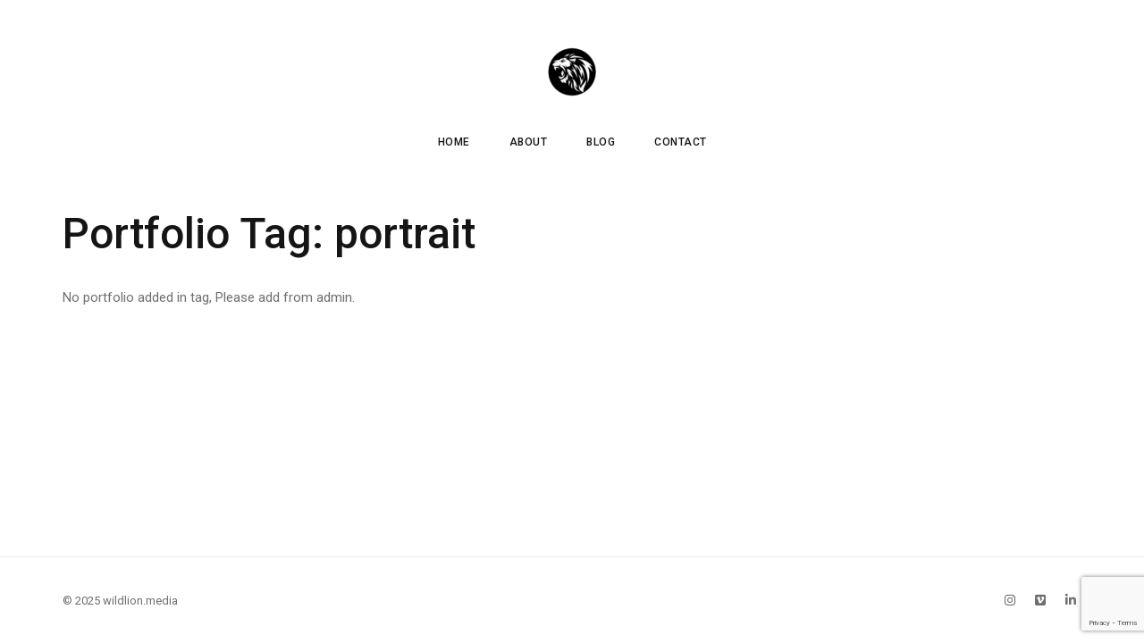

--- FILE ---
content_type: text/html; charset=UTF-8
request_url: https://wildlion.media/portfolio-tag/portrait/
body_size: 9613
content:
<!DOCTYPE html>
<html lang="en-US" >
<head>
<meta charset="UTF-8">
<meta name="viewport" content="width=device-width, initial-scale=1">
<!-- Google Tag Manager -->
<script>(function(w,d,s,l,i){w[l]=w[l]||[];w[l].push({'gtm.start':
new Date().getTime(),event:'gtm.js'});var f=d.getElementsByTagName(s)[0],
j=d.createElement(s),dl=l!='dataLayer'?'&l='+l:'';j.async=true;j.src=
'https://www.googletagmanager.com/gtm.js?id='+i+dl;f.parentNode.insertBefore(j,f);
})(window,document,'script','dataLayer','GTM-KPXVRRKX');</script>
<!-- End Google Tag Manager -->
<meta name='robots' content='index, follow, max-image-preview:large, max-snippet:-1, max-video-preview:-1' />

	<!-- This site is optimized with the Yoast SEO plugin v26.7 - https://yoast.com/wordpress/plugins/seo/ -->
	<title>portrait Archives | Wild Lion Media | Color Grading &amp; Finishing</title>
	<link rel="canonical" href="https://wildlion.media/portfolio-tag/portrait/" />
	<meta property="og:locale" content="en_US" />
	<meta property="og:type" content="article" />
	<meta property="og:title" content="portrait Archives | Wild Lion Media | Color Grading &amp; Finishing" />
	<meta property="og:url" content="https://wildlion.media/portfolio-tag/portrait/" />
	<meta property="og:site_name" content="Wild Lion Media | Color Grading &amp; Finishing" />
	<meta name="twitter:card" content="summary_large_image" />
	<script type="application/ld+json" class="yoast-schema-graph">{"@context":"https://schema.org","@graph":[{"@type":"CollectionPage","@id":"https://wildlion.media/portfolio-tag/portrait/","url":"https://wildlion.media/portfolio-tag/portrait/","name":"portrait Archives | Wild Lion Media | Color Grading &amp; Finishing","isPartOf":{"@id":"https://wildlion.media/#website"},"breadcrumb":{"@id":"https://wildlion.media/portfolio-tag/portrait/#breadcrumb"},"inLanguage":"en-US"},{"@type":"BreadcrumbList","@id":"https://wildlion.media/portfolio-tag/portrait/#breadcrumb","itemListElement":[{"@type":"ListItem","position":1,"name":"Home","item":"https://wildlion.media/"},{"@type":"ListItem","position":2,"name":"portrait"}]},{"@type":"WebSite","@id":"https://wildlion.media/#website","url":"https://wildlion.media/","name":"Wild Lion Media","description":"High-end color grading, online conform, and picture finishing for documentaries, films, and branded stories - remote or on-site.","publisher":{"@id":"https://wildlion.media/#organization"},"alternateName":"Wild Lion","potentialAction":[{"@type":"SearchAction","target":{"@type":"EntryPoint","urlTemplate":"https://wildlion.media/?s={search_term_string}"},"query-input":{"@type":"PropertyValueSpecification","valueRequired":true,"valueName":"search_term_string"}}],"inLanguage":"en-US"},{"@type":"Organization","@id":"https://wildlion.media/#organization","name":"Wild Lion Media","alternateName":"Wild Lion","url":"https://wildlion.media/","logo":{"@type":"ImageObject","inLanguage":"en-US","@id":"https://wildlion.media/#/schema/logo/image/","url":"https://wildlion.media/wp-content/uploads/2025/10/wildlion.media-website_png24.png","contentUrl":"https://wildlion.media/wp-content/uploads/2025/10/wildlion.media-website_png24.png","width":250,"height":57,"caption":"Wild Lion Media"},"image":{"@id":"https://wildlion.media/#/schema/logo/image/"},"sameAs":["https://www.instagram.com/poul.waligora.colorist/","https://www.linkedin.com/in/poulwaligora/","https://vimeo.com/wlm"]}]}</script>
	<!-- / Yoast SEO plugin. -->


<link rel='dns-prefetch' href='//fonts.googleapis.com' />
<link rel="alternate" type="application/rss+xml" title="Wild Lion Media | Color Grading &amp; Finishing &raquo; Feed" href="https://wildlion.media/feed/" />
<link rel="alternate" type="application/rss+xml" title="Wild Lion Media | Color Grading &amp; Finishing &raquo; Comments Feed" href="https://wildlion.media/comments/feed/" />
<link rel="alternate" type="application/rss+xml" title="Wild Lion Media | Color Grading &amp; Finishing &raquo; portrait Portfolio Tag Feed" href="https://wildlion.media/portfolio-tag/portrait/feed/" />
<style id='wp-img-auto-sizes-contain-inline-css' type='text/css'>
img:is([sizes=auto i],[sizes^="auto," i]){contain-intrinsic-size:3000px 1500px}
/*# sourceURL=wp-img-auto-sizes-contain-inline-css */
</style>

<style id='wp-emoji-styles-inline-css' type='text/css'>

	img.wp-smiley, img.emoji {
		display: inline !important;
		border: none !important;
		box-shadow: none !important;
		height: 1em !important;
		width: 1em !important;
		margin: 0 0.07em !important;
		vertical-align: -0.1em !important;
		background: none !important;
		padding: 0 !important;
	}
/*# sourceURL=wp-emoji-styles-inline-css */
</style>
<link rel='stylesheet' id='wp-block-library-css' href='https://wildlion.media/wp-includes/css/dist/block-library/style.min.css?ver=6.9' type='text/css' media='all' />
<style id='global-styles-inline-css' type='text/css'>
:root{--wp--preset--aspect-ratio--square: 1;--wp--preset--aspect-ratio--4-3: 4/3;--wp--preset--aspect-ratio--3-4: 3/4;--wp--preset--aspect-ratio--3-2: 3/2;--wp--preset--aspect-ratio--2-3: 2/3;--wp--preset--aspect-ratio--16-9: 16/9;--wp--preset--aspect-ratio--9-16: 9/16;--wp--preset--color--black: #000000;--wp--preset--color--cyan-bluish-gray: #abb8c3;--wp--preset--color--white: #ffffff;--wp--preset--color--pale-pink: #f78da7;--wp--preset--color--vivid-red: #cf2e2e;--wp--preset--color--luminous-vivid-orange: #ff6900;--wp--preset--color--luminous-vivid-amber: #fcb900;--wp--preset--color--light-green-cyan: #7bdcb5;--wp--preset--color--vivid-green-cyan: #00d084;--wp--preset--color--pale-cyan-blue: #8ed1fc;--wp--preset--color--vivid-cyan-blue: #0693e3;--wp--preset--color--vivid-purple: #9b51e0;--wp--preset--gradient--vivid-cyan-blue-to-vivid-purple: linear-gradient(135deg,rgb(6,147,227) 0%,rgb(155,81,224) 100%);--wp--preset--gradient--light-green-cyan-to-vivid-green-cyan: linear-gradient(135deg,rgb(122,220,180) 0%,rgb(0,208,130) 100%);--wp--preset--gradient--luminous-vivid-amber-to-luminous-vivid-orange: linear-gradient(135deg,rgb(252,185,0) 0%,rgb(255,105,0) 100%);--wp--preset--gradient--luminous-vivid-orange-to-vivid-red: linear-gradient(135deg,rgb(255,105,0) 0%,rgb(207,46,46) 100%);--wp--preset--gradient--very-light-gray-to-cyan-bluish-gray: linear-gradient(135deg,rgb(238,238,238) 0%,rgb(169,184,195) 100%);--wp--preset--gradient--cool-to-warm-spectrum: linear-gradient(135deg,rgb(74,234,220) 0%,rgb(151,120,209) 20%,rgb(207,42,186) 40%,rgb(238,44,130) 60%,rgb(251,105,98) 80%,rgb(254,248,76) 100%);--wp--preset--gradient--blush-light-purple: linear-gradient(135deg,rgb(255,206,236) 0%,rgb(152,150,240) 100%);--wp--preset--gradient--blush-bordeaux: linear-gradient(135deg,rgb(254,205,165) 0%,rgb(254,45,45) 50%,rgb(107,0,62) 100%);--wp--preset--gradient--luminous-dusk: linear-gradient(135deg,rgb(255,203,112) 0%,rgb(199,81,192) 50%,rgb(65,88,208) 100%);--wp--preset--gradient--pale-ocean: linear-gradient(135deg,rgb(255,245,203) 0%,rgb(182,227,212) 50%,rgb(51,167,181) 100%);--wp--preset--gradient--electric-grass: linear-gradient(135deg,rgb(202,248,128) 0%,rgb(113,206,126) 100%);--wp--preset--gradient--midnight: linear-gradient(135deg,rgb(2,3,129) 0%,rgb(40,116,252) 100%);--wp--preset--font-size--small: 13px;--wp--preset--font-size--medium: 20px;--wp--preset--font-size--large: 36px;--wp--preset--font-size--x-large: 42px;--wp--preset--spacing--20: 0.44rem;--wp--preset--spacing--30: 0.67rem;--wp--preset--spacing--40: 1rem;--wp--preset--spacing--50: 1.5rem;--wp--preset--spacing--60: 2.25rem;--wp--preset--spacing--70: 3.38rem;--wp--preset--spacing--80: 5.06rem;--wp--preset--shadow--natural: 6px 6px 9px rgba(0, 0, 0, 0.2);--wp--preset--shadow--deep: 12px 12px 50px rgba(0, 0, 0, 0.4);--wp--preset--shadow--sharp: 6px 6px 0px rgba(0, 0, 0, 0.2);--wp--preset--shadow--outlined: 6px 6px 0px -3px rgb(255, 255, 255), 6px 6px rgb(0, 0, 0);--wp--preset--shadow--crisp: 6px 6px 0px rgb(0, 0, 0);}:where(.is-layout-flex){gap: 0.5em;}:where(.is-layout-grid){gap: 0.5em;}body .is-layout-flex{display: flex;}.is-layout-flex{flex-wrap: wrap;align-items: center;}.is-layout-flex > :is(*, div){margin: 0;}body .is-layout-grid{display: grid;}.is-layout-grid > :is(*, div){margin: 0;}:where(.wp-block-columns.is-layout-flex){gap: 2em;}:where(.wp-block-columns.is-layout-grid){gap: 2em;}:where(.wp-block-post-template.is-layout-flex){gap: 1.25em;}:where(.wp-block-post-template.is-layout-grid){gap: 1.25em;}.has-black-color{color: var(--wp--preset--color--black) !important;}.has-cyan-bluish-gray-color{color: var(--wp--preset--color--cyan-bluish-gray) !important;}.has-white-color{color: var(--wp--preset--color--white) !important;}.has-pale-pink-color{color: var(--wp--preset--color--pale-pink) !important;}.has-vivid-red-color{color: var(--wp--preset--color--vivid-red) !important;}.has-luminous-vivid-orange-color{color: var(--wp--preset--color--luminous-vivid-orange) !important;}.has-luminous-vivid-amber-color{color: var(--wp--preset--color--luminous-vivid-amber) !important;}.has-light-green-cyan-color{color: var(--wp--preset--color--light-green-cyan) !important;}.has-vivid-green-cyan-color{color: var(--wp--preset--color--vivid-green-cyan) !important;}.has-pale-cyan-blue-color{color: var(--wp--preset--color--pale-cyan-blue) !important;}.has-vivid-cyan-blue-color{color: var(--wp--preset--color--vivid-cyan-blue) !important;}.has-vivid-purple-color{color: var(--wp--preset--color--vivid-purple) !important;}.has-black-background-color{background-color: var(--wp--preset--color--black) !important;}.has-cyan-bluish-gray-background-color{background-color: var(--wp--preset--color--cyan-bluish-gray) !important;}.has-white-background-color{background-color: var(--wp--preset--color--white) !important;}.has-pale-pink-background-color{background-color: var(--wp--preset--color--pale-pink) !important;}.has-vivid-red-background-color{background-color: var(--wp--preset--color--vivid-red) !important;}.has-luminous-vivid-orange-background-color{background-color: var(--wp--preset--color--luminous-vivid-orange) !important;}.has-luminous-vivid-amber-background-color{background-color: var(--wp--preset--color--luminous-vivid-amber) !important;}.has-light-green-cyan-background-color{background-color: var(--wp--preset--color--light-green-cyan) !important;}.has-vivid-green-cyan-background-color{background-color: var(--wp--preset--color--vivid-green-cyan) !important;}.has-pale-cyan-blue-background-color{background-color: var(--wp--preset--color--pale-cyan-blue) !important;}.has-vivid-cyan-blue-background-color{background-color: var(--wp--preset--color--vivid-cyan-blue) !important;}.has-vivid-purple-background-color{background-color: var(--wp--preset--color--vivid-purple) !important;}.has-black-border-color{border-color: var(--wp--preset--color--black) !important;}.has-cyan-bluish-gray-border-color{border-color: var(--wp--preset--color--cyan-bluish-gray) !important;}.has-white-border-color{border-color: var(--wp--preset--color--white) !important;}.has-pale-pink-border-color{border-color: var(--wp--preset--color--pale-pink) !important;}.has-vivid-red-border-color{border-color: var(--wp--preset--color--vivid-red) !important;}.has-luminous-vivid-orange-border-color{border-color: var(--wp--preset--color--luminous-vivid-orange) !important;}.has-luminous-vivid-amber-border-color{border-color: var(--wp--preset--color--luminous-vivid-amber) !important;}.has-light-green-cyan-border-color{border-color: var(--wp--preset--color--light-green-cyan) !important;}.has-vivid-green-cyan-border-color{border-color: var(--wp--preset--color--vivid-green-cyan) !important;}.has-pale-cyan-blue-border-color{border-color: var(--wp--preset--color--pale-cyan-blue) !important;}.has-vivid-cyan-blue-border-color{border-color: var(--wp--preset--color--vivid-cyan-blue) !important;}.has-vivid-purple-border-color{border-color: var(--wp--preset--color--vivid-purple) !important;}.has-vivid-cyan-blue-to-vivid-purple-gradient-background{background: var(--wp--preset--gradient--vivid-cyan-blue-to-vivid-purple) !important;}.has-light-green-cyan-to-vivid-green-cyan-gradient-background{background: var(--wp--preset--gradient--light-green-cyan-to-vivid-green-cyan) !important;}.has-luminous-vivid-amber-to-luminous-vivid-orange-gradient-background{background: var(--wp--preset--gradient--luminous-vivid-amber-to-luminous-vivid-orange) !important;}.has-luminous-vivid-orange-to-vivid-red-gradient-background{background: var(--wp--preset--gradient--luminous-vivid-orange-to-vivid-red) !important;}.has-very-light-gray-to-cyan-bluish-gray-gradient-background{background: var(--wp--preset--gradient--very-light-gray-to-cyan-bluish-gray) !important;}.has-cool-to-warm-spectrum-gradient-background{background: var(--wp--preset--gradient--cool-to-warm-spectrum) !important;}.has-blush-light-purple-gradient-background{background: var(--wp--preset--gradient--blush-light-purple) !important;}.has-blush-bordeaux-gradient-background{background: var(--wp--preset--gradient--blush-bordeaux) !important;}.has-luminous-dusk-gradient-background{background: var(--wp--preset--gradient--luminous-dusk) !important;}.has-pale-ocean-gradient-background{background: var(--wp--preset--gradient--pale-ocean) !important;}.has-electric-grass-gradient-background{background: var(--wp--preset--gradient--electric-grass) !important;}.has-midnight-gradient-background{background: var(--wp--preset--gradient--midnight) !important;}.has-small-font-size{font-size: var(--wp--preset--font-size--small) !important;}.has-medium-font-size{font-size: var(--wp--preset--font-size--medium) !important;}.has-large-font-size{font-size: var(--wp--preset--font-size--large) !important;}.has-x-large-font-size{font-size: var(--wp--preset--font-size--x-large) !important;}
/*# sourceURL=global-styles-inline-css */
</style>

<style id='classic-theme-styles-inline-css' type='text/css'>
/*! This file is auto-generated */
.wp-block-button__link{color:#fff;background-color:#32373c;border-radius:9999px;box-shadow:none;text-decoration:none;padding:calc(.667em + 2px) calc(1.333em + 2px);font-size:1.125em}.wp-block-file__button{background:#32373c;color:#fff;text-decoration:none}
/*# sourceURL=/wp-includes/css/classic-themes.min.css */
</style>
<link rel='stylesheet' id='contact-form-7-css' href='https://wildlion.media/wp-content/plugins/contact-form-7/includes/css/styles.css?ver=6.1.4' type='text/css' media='all' />
<link rel='stylesheet' id='kraft-theme-font-css' href='https://fonts.googleapis.com/css?family=Roboto%3A400%2C500%2C700%7CRoboto%3A400%2C500%2C700%7CRoboto%3A500&#038;subset=latin%2Clatin-ext&#038;ver=6.9' type='text/css' media='all' />
<link rel='stylesheet' id='font-awesome-css' href='https://wildlion.media/wp-content/themes/kraft/assets/css/icons/font-awesome.min.css?ver=6.9' type='text/css' media='all' />
<link rel='stylesheet' id='font-awesome-v4-shims-css' href='https://wildlion.media/wp-content/themes/kraft/assets/css/icons/font-awesome-v4-shims.css?ver=6.9' type='text/css' media='all' />
<link rel='stylesheet' id='swiper-css' href='https://wildlion.media/wp-content/themes/kraft/assets/lib/swiper/css/swiper.min.css?ver=2.5.4' type='text/css' media='all' />
<link rel='stylesheet' id='cubeportfolio-css' href='https://wildlion.media/wp-content/themes/kraft/assets/lib/cubeportfolio/css/cubeportfolio.min.css?ver=2.5.4' type='text/css' media='all' />
<link rel='stylesheet' id='kraft-style-css' href='https://wildlion.media/wp-content/themes/kraft/style.css?ver=2.5.4' type='text/css' media='all' />
<style id='kraft-style-inline-css' type='text/css'>
 						body{background-color:#ffffff;background-image:url( );background-repeat:no-repeat;background-position:center center;background-size:inherit;background-attachment:fixed}body.page h1.entry-title{display:none}body,.portfolio-wrap .cbp-l-filters-text .cbp-filter-item,.portfolio-wrap .cbp-l-caption-desc,.portfolio-wrap .cbp-l-grid-projects-desc,.cbp-popup-lightbox-title,.cbp-popup-lightbox-counter,.form-control,.portfolio-wrap .cbp-l-grid-agency-desc,input,textarea,.team-member .member-info h6 .member-position,.post .entry-content .link-more .more-link,.pagination .page-numbers,.post-navigation .nav-links a,.load-more a,input[type="button"],input[type="submit"],.portfolio-wrap .cbp-l-subfilters .cbp-filter-item,.vc_general.vc_btn3,.elementor-button .elementor-button-text,.portfolio-navigation-wrap .portfolio-navigation li.portfolio-next a,.portfolio-navigation-wrap .portfolio-navigation li.portfolio-next span,.portfolio-navigation-wrap .portfolio-navigation li.portfolio-prev a,.portfolio-navigation-wrap .portfolio-navigation li.portfolio-prev span{font-family:Roboto}h1,h2,h3,h4,h5,h6,.entry-footer .author-profile .author.vcard a,.comment-author,.comment-metadata,.single-portfolio .portfolio .entry-header .entry-meta .meta-entries li span,.portfolio-wrap .cbp-l-caption-title,.portfolio-wrap .cbp-l-grid-agency-title,.widget_rss li .rsswidget,.widget_rss li cite,.entry-footer .social-share-meta .social-share-label,#masthead.site-header #site-navigation ul li a,#masthead.site-header .wrap #site-navigation #top-menu ul li a,.multiple-portfolio-carousel .swiper-caption-wrap .swiper-caption-body .swiper-title,.portfolio-wrap .cbp-l-caption-title,.kraft-swiper-container.multiple-projects .swiper-caption-body .swiper-title,.single-portfolio .portfolio .entry-header .entry-meta .meta-entries ul li span,.contact-info div span:first-of-type,.contact-info address span:first-of-type,.portfolio-wrap .cbp-l-grid-agency-title,.related-portfolio-post .cbp-l-grid-agency-title{font-family:Roboto}h1{font-size:44px;font-weight:500}h2{font-size:38px;font-weight:500}h3{font-size:32px;font-weight:500}h4{font-size:26px;font-weight:500}h5{font-size:22px;font-weight:500}h6{font-size:20px;font-weight:500}p{font-size:15px;font-weight:400}.single-portfolio .portfolio .entry-header .entry-title{font-size:38px;font-weight:500;line-height:44px}.related-portfolio-post > h3{font-size:32px;font-weight:500}.meta-entries .btn-container a{font-size:12px;font-weight:500;text-transform:uppercase;letter-spacing:1px;padding-top:12px;padding-bottom:12px;padding-left:24px;padding-right:24px}.blog-banner .blog-banner-content-wrap .blog-banner-content .banner-title{font-size:60px;font-weight:500}.blog-banner{padding-top:12px;padding-bottom:15px;padding-left:0;padding-right:0}.post .entry-title,.post .entry-title a,body.blog-list-style:not(.single-post) .post .entry-title,body.blog-list-style:not(.single-post) .post .entry-title a{font-size:36px;font-weight:500}.post .entry-content .link-more .more-link{font-size:12px;font-weight:500;text-transform:uppercase;letter-spacing:.5px;padding-top:9px;padding-bottom:9px;padding-left:18px;padding-right:18px}.comments-title,.comment-reply-title{font-size:34px;font-weight:500}h2.widget-title{font-size:28px;font-weight:500}.wpcf7-form input[type="submit"],.comment-form .submit{font-size:13px;font-weight:500;text-transform:uppercase;letter-spacing:1px;padding-top:14px;padding-bottom:14px;padding-left:28px;padding-right:28px}body,p,.widget a,.widget li,.single-portfolio .portfolio .entry-header .entry-meta .meta-entries ul li,.single-portfolio .portfolio .entry-header .entry-meta .meta-entries ul li a,.related-portfolio-post .cbp-l-grid-agency-desc{color:#707070}h1,h2,h3,h4,h5,h6,a,blockquote,blockquote cite,strong,.widget a:hover,.post .entry-header .entry-meta span,.post .entry-header .entry-meta span a,.post .entry-header .entry-meta span time,.attachment .entry-header .entry-meta span,.attachment .entry-header .entry-meta span a,.attachment .entry-header .entry-meta span time,h2.widget-title,.single-portfolio .portfolio .entry-header .entry-meta .meta-entries ul li span,.related-portfolio-post .cbp-l-grid-agency-title,.comment-author,.comment-author .fn,.comment-metadata{color:#151515}
.retina-logo{max-width:60px !important}.retina-light-logo{max-width:84px !important}#masthead.site-header.standard #site-navigation .menu > li > a,#masthead.site-header.left-sidebar-menu #site-navigation .menu > li > a{font-size:12px;font-weight:500;text-transform:uppercase}#masthead.site-header.standard #site-navigation .menu li a,#masthead.site-header #site-navigation ul li a,#masthead.site-header .wrap #site-navigation #top-menu ul li a{font-family:Roboto}#masthead.site-header.hamburger-side #site-navigation .menu li > a{font-size:28px;font-weight:500;text-transform:initial}#masthead.site-header.hamburger-side #site-navigation .menu li a,#masthead.site-header.hamburger-side #site-navigation ul li a,#masthead.site-header.hamburger-side .wrap #site-navigation #top-menu ul li a{font-family:Roboto}#masthead.site-header.standard:not(.transparent){background-color:#ffffff}#masthead.site-header.standard.transparent.is-stuck{background-color:#ffffff}#masthead.site-header.hamburger-side #site-navigation{background-color:#1e1e1e}#masthead.site-header.standard,#masthead.site-header.hamburger-side{margin-top:0;margin-right:0;margin-bottom:0;margin-left:0}#masthead.site-header.standard,#masthead.site-header.hamburger-side{padding-top:20px;padding-right:0;padding-bottom:20px;padding-left:0}@media all and ( min-width:992px ){#masthead.site-header.standard #site-navigation .menu > li > a{color:#151515}#masthead.site-header.standard #site-navigation .menu > li.current-menu-parent > a,#masthead.site-header.standard #site-navigation .menu > li.current-menu-ancestor > a,#masthead.site-header.standard #site-navigation .menu > li.current-menu-item > a{color:rgba(21,21,21,0.5)}#masthead.site-header.standard #site-navigation .menu > li:hover > a,#masthead.site-header.standard #site-navigation .menu > li:hover > a{color:rgba(21,21,21,0.5)}#masthead.site-header.standard.transparent.is-stuck #site-navigation .menu > li > a{color:#151515}#masthead.site-header.standard.transparent.is-stuck #site-navigation .menu > li.current-menu-parent > a,#masthead.site-header.standard.transparent.is-stuck #site-navigation .menu > li.current-menu-ancestor > a,#masthead.site-header.standard.transparent.is-stuck #site-navigation .menu > li.current-menu-item > a{color:rgba(21,21,21,0.5)}#masthead.site-header.standard.transparent.is-stuck #site-navigation .menu > li:hover > a,#masthead.site-header.standard.transparent.is-stuck #site-navigation .menu > li:hover > a{color:rgba(21,21,21,0.5)}} @media all and ( min-width:992px ){#masthead.site-header.standard.transparent #site-navigation .menu > li > a{color:#000000}#masthead.site-header.standard.transparent #site-navigation .menu > li.current-menu-parent > a,#masthead.site-header.standard.transparent #site-navigation .menu > li.current-menu-ancestor > a,#masthead.site-header.standard.transparent #site-navigation .menu > li.current-menu-item > a{color:#707070}#masthead.site-header.standard.transparent #site-navigation .menu > li:hover > a,#masthead.site-header.standard.transparent #site-navigation .menu > li:hover > a{color:#707070}} 	#masthead.site-header.hamburger-side #site-navigation .menu li > a{color:#fff}#masthead.site-header.hamburger-side #site-navigation .menu li.current-menu-parent > a,#masthead.site-header.hamburger-side #site-navigation .menu li.current-menu-ancestor > a,#masthead.site-header.hamburger-side #site-navigation .menu li.current-menu-item > a{color:#707070}#masthead.site-header.hamburger-side #site-navigation .menu li a:hover,#masthead.site-header.hamburger-side #site-navigation .menu li:hover > a{color:#707070}#footer.site-footer{background-color:#ffffff}#footer.site-footer{margin-top:0;margin-right:0;margin-bottom:0;margin-left:0}#footer.site-footer{padding-top:35px;padding-right:0;padding-bottom:34px;padding-left:0}.site-footer .site-info p.copyright{color:#707070}.site-footer .footer-socials ul li a,.site-footer .footer-socials ul li i{color:#707070}.site-footer .footer-socials ul li a:hover,.site-footer .footer-socials ul li i:hover{color:#151515}.site-footer.centered .social-links-menu li a{background-color:#151515}.site-footer.centered .footer-socials ul li a,.site-footer.centered .footer-socials ul li i{color:rgba(44,44,44,0.7)}.site-footer.centered .footer-socials ul li a:hover,.site-footer.centered .footer-socials ul li i:hover{color:rgba(44,44,44,1)}.site-footer.centered .footer-menu ul li a{color:rgba(44,44,44,0.7)}.site-footer.centered .footer-menu ul li a:hover{color:rgba(44,44,44,1)}.site-footer.centered .site-info p.copyright{color:rgba(44,44,44,0.7)}
/*# sourceURL=kraft-style-inline-css */
</style>
<script type="text/javascript" async src="https://wildlion.media/wp-content/plugins/burst-pro_1767133670/assets/js/timeme/timeme.min.js?ver=1766589350" id="burst-timeme-js"></script>
<script type="text/javascript" id="burst-js-extra">
/* <![CDATA[ */
var burst = {"tracking":{"isInitialHit":true,"lastUpdateTimestamp":0,"beacon_url":"https://wildlion.media/wp-content/plugins/burst-pro_1767133670/endpoint.php","ajaxUrl":"https://wildlion.media/wp-admin/admin-ajax.php"},"options":{"cookieless":1,"pageUrl":false,"beacon_enabled":1,"do_not_track":0,"enable_turbo_mode":0,"track_url_change":0,"cookie_retention_days":30,"debug":0},"goals":{"completed":[],"scriptUrl":"https://wildlion.media/wp-content/plugins/burst-pro_1767133670/assets/js/build/burst-goals.js?v=1766589350","active":[]},"cache":{"uid":null,"fingerprint":null,"isUserAgent":null,"isDoNotTrack":null,"useCookies":null}};
//# sourceURL=burst-js-extra
/* ]]> */
</script>
<script type="text/javascript" async src="https://wildlion.media/wp-content/plugins/burst-pro_1767133670/assets/js/build/burst-cookieless.min.js?ver=1766589350" id="burst-js"></script>
<script type="text/javascript" src="https://wildlion.media/wp-includes/js/jquery/jquery.min.js?ver=3.7.1" id="jquery-core-js"></script>
<script type="text/javascript" src="https://wildlion.media/wp-includes/js/jquery/jquery-migrate.min.js?ver=3.4.1" id="jquery-migrate-js"></script>
<script></script><link rel="https://api.w.org/" href="https://wildlion.media/wp-json/" /><link rel="alternate" title="JSON" type="application/json" href="https://wildlion.media/wp-json/wp/v2/portfolio_tag/63" /><link rel="EditURI" type="application/rsd+xml" title="RSD" href="https://wildlion.media/xmlrpc.php?rsd" />
<meta name="generator" content="WordPress 6.9" />
<meta name="generator" content="Redux 4.5.4" /><style type="text/css">.recentcomments a{display:inline !important;padding:0 !important;margin:0 !important;}</style><meta name="generator" content="Powered by WPBakery Page Builder - drag and drop page builder for WordPress."/>
<link rel="icon" href="https://wildlion.media/wp-content/uploads/2021/02/cropped-wildlion.media_LOGO_BLACK_512x512-32x32.png" sizes="32x32" />
<link rel="icon" href="https://wildlion.media/wp-content/uploads/2021/02/cropped-wildlion.media_LOGO_BLACK_512x512-192x192.png" sizes="192x192" />
<link rel="apple-touch-icon" href="https://wildlion.media/wp-content/uploads/2021/02/cropped-wildlion.media_LOGO_BLACK_512x512-180x180.png" />
<meta name="msapplication-TileImage" content="https://wildlion.media/wp-content/uploads/2021/02/cropped-wildlion.media_LOGO_BLACK_512x512-270x270.png" />
<style id="kirki-inline-styles"></style><noscript><style> .wpb_animate_when_almost_visible { opacity: 1; }</style></noscript><link rel='stylesheet' id='ilightbox-dark-skin-css' href='https://wildlion.media/wp-content/themes/kraft/assets/lib/ilightbox/metro-white-skin/skin.css?ver=2.5.4' type='text/css' media='all' />
<link rel='stylesheet' id='ilightbox-css' href='https://wildlion.media/wp-content/themes/kraft/assets/lib/ilightbox/css/ilightbox.css?ver=2.5.4' type='text/css' media='all' />
</head>

<body class="archive tax-portfolio_tag term-portrait term-63 wp-theme-kraft  wpb-js-composer js-comp-ver-8.3 vc_responsive"  data-burst_id="63" data-burst_type="tax">
<!-- Google Tag Manager (noscript) -->
<noscript><iframe src="https://www.googletagmanager.com/ns.html?id=GTM-KPXVRRKX"
height="0" width="0" style="display:none;visibility:hidden"></iframe></noscript>
<!-- End Google Tag Manager (noscript) -->
	
<div id="page" class="site">
	
	<div class="page-click-capture"></div>

		
		<header id="masthead" class="site-header centered boxed standard sticky" role="banner">		
			
				<div class="wrap">
						
					

<div id="site-branding" >	
		
		<a class="logo-brand" href="https://wildlion.media/" >

			<img class="logo" src="https://wildlion.media/wp-content/uploads/2025/10/wildlion.media_LOGO_ENDING-SLATE-scaled-e1765970180169.png" alt="Logo">	

							<img class="light-logo" src="https://wildlion.media/wp-content/uploads/2025/10/wildlion5.png" alt="Light Logo">				
			
			<img class="retina-logo" src="https://wildlion.media/wp-content/uploads/2025/10/wildlion.media_LOGO_ENDING-SLATE-scaled-e1765970180169.png" alt="Retina Logo">	

				
				<img class="retina-light-logo" src="https://wildlion.media/wp-content/uploads/2025/10/wildlion5.png" alt="Retina Light Logo">
				

		</a>	
	
</div><!-- .site-branding -->
					
					<span id="ham-trigger-wrap"><span class="ham-trigger"><span></span></span></span>
					
					<nav id="site-navigation" class="main-navigation" role="navigation" aria-label="Top Menu">	
	
	
	<ul id="top-menu" class="menu"><li id="menu-item-6078" class="menu-item menu-item-type-post_type menu-item-object-page menu-item-home menu-item-6078"><a href="https://wildlion.media/">Home</a></li>
<li id="menu-item-4976" class="menu-item menu-item-type-post_type menu-item-object-page menu-item-4976"><a href="https://wildlion.media/about/">About</a></li>
<li id="menu-item-5231" class="menu-item menu-item-type-post_type menu-item-object-page current_page_parent menu-item-5231"><a href="https://wildlion.media/blog/">Blog</a></li>
<li id="menu-item-5017" class="menu-item menu-item-type-post_type menu-item-object-page menu-item-5017"><a href="https://wildlion.media/contact/">Contact</a></li>
</ul>	
</nav><!-- #site-navigation -->



						
				</div><!-- .wrap -->		

		</header><!-- #masthead -->

		
	
	<div class="site-content-contain">
		<div id="content" class="site-content">


<header class="portfolio-banner">		

	<div class="portfolio-banner-content-wrap wrap">
		<div class="portfolio-banner-content">
					
			<h1 class="banner-title">Portfolio Tag: <span>portrait</span></h1>
		</div>
	</div>
			
</header>


<div class="wrap">	

	<div id="primary" class="content-area content-list">
		<main id="main" class="site-main" role="main">

			No portfolio added in tag, Please add from admin.<div class="portfolio-wrap"><div><h1 class="err-msg"></h1></div></div>
		</main><!-- #main -->
	</div><!-- #primary -->
	
</div><!-- .wrap -->


					<a id="gotoTop" href="#" class="scroll-top-link" data-easing="easeOutQuad" data-speed="700" >
				<img src="https://wildlion.media/wp-content/themes/kraft/assets/images/svg/chevron-up.svg" class="go-to-top" />				
			</a>
					
		</div><!-- #content -->

		
			<footer id="footer" class="site-footer standard boxed" role="contentinfo">
				
				<div class="wrap"> 

					
					


<div class="site-info">
			
	<p class="copyright">
		&#169; 2025 wildlion.media	</p>
	
</div><!-- .site-info -->
    <nav class="footer-socials">
        <ul class="social-links-menu">
                        <li>
                                            <a href="https://www.instagram.com/poul.waligora.colorist/" target=&quot;_blank&quot;>
                            <i class="fab fa-instagram"></i>
                        </a>
                                    </li>
                            <li>
                                            <a href="https://vimeo.com/wlm" target=&quot;_blank&quot;>
                            <i class="fab fa-vimeo-square"></i>
                        </a>
                                    </li>
                            <li>
                                            <a href="https://www.linkedin.com/in/poulwaligora/" target=&quot;_blank&quot;>
                            <i class="fab fa-linkedin-in"></i>
                        </a>
                                    </li>
                    </ul>
    </nav>
					
				</div><!-- .wrap -->
				
								
			</footer><!-- #colophon -->

		
	</div><!-- .site-content-contain -->
</div><!-- #page -->
<script type="speculationrules">
{"prefetch":[{"source":"document","where":{"and":[{"href_matches":"/*"},{"not":{"href_matches":["/wp-*.php","/wp-admin/*","/wp-content/uploads/*","/wp-content/*","/wp-content/plugins/*","/wp-content/themes/kraft/*","/*\\?(.+)"]}},{"not":{"selector_matches":"a[rel~=\"nofollow\"]"}},{"not":{"selector_matches":".no-prefetch, .no-prefetch a"}}]},"eagerness":"conservative"}]}
</script>
<script type="text/javascript" src="https://wildlion.media/wp-includes/js/dist/hooks.min.js?ver=dd5603f07f9220ed27f1" id="wp-hooks-js"></script>
<script type="text/javascript" src="https://wildlion.media/wp-includes/js/dist/i18n.min.js?ver=c26c3dc7bed366793375" id="wp-i18n-js"></script>
<script type="text/javascript" id="wp-i18n-js-after">
/* <![CDATA[ */
wp.i18n.setLocaleData( { 'text direction\u0004ltr': [ 'ltr' ] } );
//# sourceURL=wp-i18n-js-after
/* ]]> */
</script>
<script type="text/javascript" src="https://wildlion.media/wp-content/plugins/contact-form-7/includes/swv/js/index.js?ver=6.1.4" id="swv-js"></script>
<script type="text/javascript" id="contact-form-7-js-before">
/* <![CDATA[ */
var wpcf7 = {
    "api": {
        "root": "https:\/\/wildlion.media\/wp-json\/",
        "namespace": "contact-form-7\/v1"
    },
    "cached": 1
};
//# sourceURL=contact-form-7-js-before
/* ]]> */
</script>
<script type="text/javascript" src="https://wildlion.media/wp-content/plugins/contact-form-7/includes/js/index.js?ver=6.1.4" id="contact-form-7-js"></script>
<script type="text/javascript" src="https://wildlion.media/wp-includes/js/imagesloaded.min.js?ver=5.0.0" id="imagesloaded-js"></script>
<script type="text/javascript" src="https://wildlion.media/wp-content/themes/kraft/assets/js/vendor/TweenMax.min.js?ver=2.5.4" id="tween-max-js"></script>
<script type="text/javascript" src="https://wildlion.media/wp-content/themes/kraft/assets/js/vendor/jquery.easing.min.js?ver=2.5.4" id="jquery-easing-js"></script>
<script type="text/javascript" src="https://wildlion.media/wp-content/themes/kraft/assets/js/vendor/headsup.min.js?ver=2.5.4" id="headsup-js"></script>
<script type="text/javascript" src="https://wildlion.media/wp-content/themes/kraft/assets/js/vendor/lazysizes.min.js?ver=2.5.4" id="lazysizes-js"></script>
<script type="text/javascript" id="kraft-main-js-extra">
/* <![CDATA[ */
var kraftMainJs = {"lazyLoad":"1","lightboxSkin":"metro-white","mapStyle":"[{\"featureType\":\"all\",\"elementType\":\"labels.text.fill\",\"stylers\":[{\"saturation\":36},{\"color\":\"#000000\"},{\"lightness\":40}]},{\"featureType\":\"all\",\"elementType\":\"labels.text.stroke\",\"stylers\":[{\"visibility\":\"on\"},{\"color\":\"#000000\"},{\"lightness\":16}]},{\"featureType\":\"all\",\"elementType\":\"labels.icon\",\"stylers\":[{\"visibility\":\"off\"}]},{\"featureType\":\"administrative\",\"elementType\":\"geometry.fill\",\"stylers\":[{\"color\":\"#000000\"},{\"lightness\":20}]},{\"featureType\":\"administrative\",\"elementType\":\"geometry.stroke\",\"stylers\":[{\"color\":\"#000000\"},{\"lightness\":17},{\"weight\":1.2}]},{\"featureType\":\"landscape\",\"elementType\":\"geometry\",\"stylers\":[{\"color\":\"#000000\"},{\"lightness\":20}]},{\"featureType\":\"poi\",\"elementType\":\"geometry\",\"stylers\":[{\"color\":\"#000000\"},{\"lightness\":21}]},{\"featureType\":\"road.highway\",\"elementType\":\"geometry.fill\",\"stylers\":[{\"color\":\"#000000\"},{\"lightness\":17}]},{\"featureType\":\"road.highway\",\"elementType\":\"geometry.stroke\",\"stylers\":[{\"color\":\"#000000\"},{\"lightness\":29},{\"weight\":0.2}]},{\"featureType\":\"road.arterial\",\"elementType\":\"geometry\",\"stylers\":[{\"color\":\"#000000\"},{\"lightness\":18}]},{\"featureType\":\"road.local\",\"elementType\":\"geometry\",\"stylers\":[{\"color\":\"#000000\"},{\"lightness\":16}]},{\"featureType\":\"transit\",\"elementType\":\"geometry\",\"stylers\":[{\"color\":\"#000000\"},{\"lightness\":19}]},{\"featureType\":\"water\",\"elementType\":\"geometry\",\"stylers\":[{\"color\":\"#000000\"},{\"lightness\":17}]}]","easeScroll":"","ajaxurl":"https://wildlion.media/wp-admin/admin-ajax.php","ajax_nonce":"7e5b4ba1bf"};
//# sourceURL=kraft-main-js-extra
/* ]]> */
</script>
<script type="text/javascript" src="https://wildlion.media/wp-content/themes/kraft/assets/js/main-min.js?ver=2.5.4" id="kraft-main-js"></script>
<script type="text/javascript" src="https://wildlion.media/wp-content/plugins/kraft-core/assets/js/social-share.js?ver=1.7" id="kraft-socialshare-script-js"></script>
<script type="text/javascript" src="https://www.google.com/recaptcha/api.js?render=6LcP4OwZAAAAAA5vI0EZ2-qBVxeL3PIkgJjIUp3p&amp;ver=3.0" id="google-recaptcha-js"></script>
<script type="text/javascript" src="https://wildlion.media/wp-includes/js/dist/vendor/wp-polyfill.min.js?ver=3.15.0" id="wp-polyfill-js"></script>
<script type="text/javascript" id="wpcf7-recaptcha-js-before">
/* <![CDATA[ */
var wpcf7_recaptcha = {
    "sitekey": "6LcP4OwZAAAAAA5vI0EZ2-qBVxeL3PIkgJjIUp3p",
    "actions": {
        "homepage": "homepage",
        "contactform": "contactform"
    }
};
//# sourceURL=wpcf7-recaptcha-js-before
/* ]]> */
</script>
<script type="text/javascript" src="https://wildlion.media/wp-content/plugins/contact-form-7/modules/recaptcha/index.js?ver=6.1.4" id="wpcf7-recaptcha-js"></script>
<script type="text/javascript" src="https://wildlion.media/wp-content/themes/kraft/assets/lib/cubeportfolio/js/jquery.cubeportfolio.min.js?ver=2.5.4" id="jquery-cubeportfolio-js"></script>
<script type="text/javascript" src="https://wildlion.media/wp-content/themes/kraft/assets/lib/ilightbox/js/jquery.requestAnimationFrame.js?ver=2.5.4" id="jquery-requestAnimationFrame-js"></script>
<script type="text/javascript" src="https://wildlion.media/wp-content/themes/kraft/assets/lib/ilightbox/js/jquery.mousewheel.js?ver=2.5.4" id="jquery-mousewheel-js"></script>
<script type="text/javascript" src="https://wildlion.media/wp-content/themes/kraft/assets/lib/ilightbox/js/ilightbox.min.js?ver=2.5.4" id="ilightbox-js"></script>
<script id="wp-emoji-settings" type="application/json">
{"baseUrl":"https://s.w.org/images/core/emoji/17.0.2/72x72/","ext":".png","svgUrl":"https://s.w.org/images/core/emoji/17.0.2/svg/","svgExt":".svg","source":{"concatemoji":"https://wildlion.media/wp-includes/js/wp-emoji-release.min.js?ver=6.9"}}
</script>
<script type="module">
/* <![CDATA[ */
/*! This file is auto-generated */
const a=JSON.parse(document.getElementById("wp-emoji-settings").textContent),o=(window._wpemojiSettings=a,"wpEmojiSettingsSupports"),s=["flag","emoji"];function i(e){try{var t={supportTests:e,timestamp:(new Date).valueOf()};sessionStorage.setItem(o,JSON.stringify(t))}catch(e){}}function c(e,t,n){e.clearRect(0,0,e.canvas.width,e.canvas.height),e.fillText(t,0,0);t=new Uint32Array(e.getImageData(0,0,e.canvas.width,e.canvas.height).data);e.clearRect(0,0,e.canvas.width,e.canvas.height),e.fillText(n,0,0);const a=new Uint32Array(e.getImageData(0,0,e.canvas.width,e.canvas.height).data);return t.every((e,t)=>e===a[t])}function p(e,t){e.clearRect(0,0,e.canvas.width,e.canvas.height),e.fillText(t,0,0);var n=e.getImageData(16,16,1,1);for(let e=0;e<n.data.length;e++)if(0!==n.data[e])return!1;return!0}function u(e,t,n,a){switch(t){case"flag":return n(e,"\ud83c\udff3\ufe0f\u200d\u26a7\ufe0f","\ud83c\udff3\ufe0f\u200b\u26a7\ufe0f")?!1:!n(e,"\ud83c\udde8\ud83c\uddf6","\ud83c\udde8\u200b\ud83c\uddf6")&&!n(e,"\ud83c\udff4\udb40\udc67\udb40\udc62\udb40\udc65\udb40\udc6e\udb40\udc67\udb40\udc7f","\ud83c\udff4\u200b\udb40\udc67\u200b\udb40\udc62\u200b\udb40\udc65\u200b\udb40\udc6e\u200b\udb40\udc67\u200b\udb40\udc7f");case"emoji":return!a(e,"\ud83e\u1fac8")}return!1}function f(e,t,n,a){let r;const o=(r="undefined"!=typeof WorkerGlobalScope&&self instanceof WorkerGlobalScope?new OffscreenCanvas(300,150):document.createElement("canvas")).getContext("2d",{willReadFrequently:!0}),s=(o.textBaseline="top",o.font="600 32px Arial",{});return e.forEach(e=>{s[e]=t(o,e,n,a)}),s}function r(e){var t=document.createElement("script");t.src=e,t.defer=!0,document.head.appendChild(t)}a.supports={everything:!0,everythingExceptFlag:!0},new Promise(t=>{let n=function(){try{var e=JSON.parse(sessionStorage.getItem(o));if("object"==typeof e&&"number"==typeof e.timestamp&&(new Date).valueOf()<e.timestamp+604800&&"object"==typeof e.supportTests)return e.supportTests}catch(e){}return null}();if(!n){if("undefined"!=typeof Worker&&"undefined"!=typeof OffscreenCanvas&&"undefined"!=typeof URL&&URL.createObjectURL&&"undefined"!=typeof Blob)try{var e="postMessage("+f.toString()+"("+[JSON.stringify(s),u.toString(),c.toString(),p.toString()].join(",")+"));",a=new Blob([e],{type:"text/javascript"});const r=new Worker(URL.createObjectURL(a),{name:"wpTestEmojiSupports"});return void(r.onmessage=e=>{i(n=e.data),r.terminate(),t(n)})}catch(e){}i(n=f(s,u,c,p))}t(n)}).then(e=>{for(const n in e)a.supports[n]=e[n],a.supports.everything=a.supports.everything&&a.supports[n],"flag"!==n&&(a.supports.everythingExceptFlag=a.supports.everythingExceptFlag&&a.supports[n]);var t;a.supports.everythingExceptFlag=a.supports.everythingExceptFlag&&!a.supports.flag,a.supports.everything||((t=a.source||{}).concatemoji?r(t.concatemoji):t.wpemoji&&t.twemoji&&(r(t.twemoji),r(t.wpemoji)))});
//# sourceURL=https://wildlion.media/wp-includes/js/wp-emoji-loader.min.js
/* ]]> */
</script>
<script></script>
</body>
</html>


<!-- Page cached by LiteSpeed Cache 7.7 on 2026-01-27 07:01:26 -->

--- FILE ---
content_type: text/html; charset=utf-8
request_url: https://www.google.com/recaptcha/api2/anchor?ar=1&k=6LcP4OwZAAAAAA5vI0EZ2-qBVxeL3PIkgJjIUp3p&co=aHR0cHM6Ly93aWxkbGlvbi5tZWRpYTo0NDM.&hl=en&v=N67nZn4AqZkNcbeMu4prBgzg&size=invisible&anchor-ms=20000&execute-ms=30000&cb=dphmjjtxgv7p
body_size: 48887
content:
<!DOCTYPE HTML><html dir="ltr" lang="en"><head><meta http-equiv="Content-Type" content="text/html; charset=UTF-8">
<meta http-equiv="X-UA-Compatible" content="IE=edge">
<title>reCAPTCHA</title>
<style type="text/css">
/* cyrillic-ext */
@font-face {
  font-family: 'Roboto';
  font-style: normal;
  font-weight: 400;
  font-stretch: 100%;
  src: url(//fonts.gstatic.com/s/roboto/v48/KFO7CnqEu92Fr1ME7kSn66aGLdTylUAMa3GUBHMdazTgWw.woff2) format('woff2');
  unicode-range: U+0460-052F, U+1C80-1C8A, U+20B4, U+2DE0-2DFF, U+A640-A69F, U+FE2E-FE2F;
}
/* cyrillic */
@font-face {
  font-family: 'Roboto';
  font-style: normal;
  font-weight: 400;
  font-stretch: 100%;
  src: url(//fonts.gstatic.com/s/roboto/v48/KFO7CnqEu92Fr1ME7kSn66aGLdTylUAMa3iUBHMdazTgWw.woff2) format('woff2');
  unicode-range: U+0301, U+0400-045F, U+0490-0491, U+04B0-04B1, U+2116;
}
/* greek-ext */
@font-face {
  font-family: 'Roboto';
  font-style: normal;
  font-weight: 400;
  font-stretch: 100%;
  src: url(//fonts.gstatic.com/s/roboto/v48/KFO7CnqEu92Fr1ME7kSn66aGLdTylUAMa3CUBHMdazTgWw.woff2) format('woff2');
  unicode-range: U+1F00-1FFF;
}
/* greek */
@font-face {
  font-family: 'Roboto';
  font-style: normal;
  font-weight: 400;
  font-stretch: 100%;
  src: url(//fonts.gstatic.com/s/roboto/v48/KFO7CnqEu92Fr1ME7kSn66aGLdTylUAMa3-UBHMdazTgWw.woff2) format('woff2');
  unicode-range: U+0370-0377, U+037A-037F, U+0384-038A, U+038C, U+038E-03A1, U+03A3-03FF;
}
/* math */
@font-face {
  font-family: 'Roboto';
  font-style: normal;
  font-weight: 400;
  font-stretch: 100%;
  src: url(//fonts.gstatic.com/s/roboto/v48/KFO7CnqEu92Fr1ME7kSn66aGLdTylUAMawCUBHMdazTgWw.woff2) format('woff2');
  unicode-range: U+0302-0303, U+0305, U+0307-0308, U+0310, U+0312, U+0315, U+031A, U+0326-0327, U+032C, U+032F-0330, U+0332-0333, U+0338, U+033A, U+0346, U+034D, U+0391-03A1, U+03A3-03A9, U+03B1-03C9, U+03D1, U+03D5-03D6, U+03F0-03F1, U+03F4-03F5, U+2016-2017, U+2034-2038, U+203C, U+2040, U+2043, U+2047, U+2050, U+2057, U+205F, U+2070-2071, U+2074-208E, U+2090-209C, U+20D0-20DC, U+20E1, U+20E5-20EF, U+2100-2112, U+2114-2115, U+2117-2121, U+2123-214F, U+2190, U+2192, U+2194-21AE, U+21B0-21E5, U+21F1-21F2, U+21F4-2211, U+2213-2214, U+2216-22FF, U+2308-230B, U+2310, U+2319, U+231C-2321, U+2336-237A, U+237C, U+2395, U+239B-23B7, U+23D0, U+23DC-23E1, U+2474-2475, U+25AF, U+25B3, U+25B7, U+25BD, U+25C1, U+25CA, U+25CC, U+25FB, U+266D-266F, U+27C0-27FF, U+2900-2AFF, U+2B0E-2B11, U+2B30-2B4C, U+2BFE, U+3030, U+FF5B, U+FF5D, U+1D400-1D7FF, U+1EE00-1EEFF;
}
/* symbols */
@font-face {
  font-family: 'Roboto';
  font-style: normal;
  font-weight: 400;
  font-stretch: 100%;
  src: url(//fonts.gstatic.com/s/roboto/v48/KFO7CnqEu92Fr1ME7kSn66aGLdTylUAMaxKUBHMdazTgWw.woff2) format('woff2');
  unicode-range: U+0001-000C, U+000E-001F, U+007F-009F, U+20DD-20E0, U+20E2-20E4, U+2150-218F, U+2190, U+2192, U+2194-2199, U+21AF, U+21E6-21F0, U+21F3, U+2218-2219, U+2299, U+22C4-22C6, U+2300-243F, U+2440-244A, U+2460-24FF, U+25A0-27BF, U+2800-28FF, U+2921-2922, U+2981, U+29BF, U+29EB, U+2B00-2BFF, U+4DC0-4DFF, U+FFF9-FFFB, U+10140-1018E, U+10190-1019C, U+101A0, U+101D0-101FD, U+102E0-102FB, U+10E60-10E7E, U+1D2C0-1D2D3, U+1D2E0-1D37F, U+1F000-1F0FF, U+1F100-1F1AD, U+1F1E6-1F1FF, U+1F30D-1F30F, U+1F315, U+1F31C, U+1F31E, U+1F320-1F32C, U+1F336, U+1F378, U+1F37D, U+1F382, U+1F393-1F39F, U+1F3A7-1F3A8, U+1F3AC-1F3AF, U+1F3C2, U+1F3C4-1F3C6, U+1F3CA-1F3CE, U+1F3D4-1F3E0, U+1F3ED, U+1F3F1-1F3F3, U+1F3F5-1F3F7, U+1F408, U+1F415, U+1F41F, U+1F426, U+1F43F, U+1F441-1F442, U+1F444, U+1F446-1F449, U+1F44C-1F44E, U+1F453, U+1F46A, U+1F47D, U+1F4A3, U+1F4B0, U+1F4B3, U+1F4B9, U+1F4BB, U+1F4BF, U+1F4C8-1F4CB, U+1F4D6, U+1F4DA, U+1F4DF, U+1F4E3-1F4E6, U+1F4EA-1F4ED, U+1F4F7, U+1F4F9-1F4FB, U+1F4FD-1F4FE, U+1F503, U+1F507-1F50B, U+1F50D, U+1F512-1F513, U+1F53E-1F54A, U+1F54F-1F5FA, U+1F610, U+1F650-1F67F, U+1F687, U+1F68D, U+1F691, U+1F694, U+1F698, U+1F6AD, U+1F6B2, U+1F6B9-1F6BA, U+1F6BC, U+1F6C6-1F6CF, U+1F6D3-1F6D7, U+1F6E0-1F6EA, U+1F6F0-1F6F3, U+1F6F7-1F6FC, U+1F700-1F7FF, U+1F800-1F80B, U+1F810-1F847, U+1F850-1F859, U+1F860-1F887, U+1F890-1F8AD, U+1F8B0-1F8BB, U+1F8C0-1F8C1, U+1F900-1F90B, U+1F93B, U+1F946, U+1F984, U+1F996, U+1F9E9, U+1FA00-1FA6F, U+1FA70-1FA7C, U+1FA80-1FA89, U+1FA8F-1FAC6, U+1FACE-1FADC, U+1FADF-1FAE9, U+1FAF0-1FAF8, U+1FB00-1FBFF;
}
/* vietnamese */
@font-face {
  font-family: 'Roboto';
  font-style: normal;
  font-weight: 400;
  font-stretch: 100%;
  src: url(//fonts.gstatic.com/s/roboto/v48/KFO7CnqEu92Fr1ME7kSn66aGLdTylUAMa3OUBHMdazTgWw.woff2) format('woff2');
  unicode-range: U+0102-0103, U+0110-0111, U+0128-0129, U+0168-0169, U+01A0-01A1, U+01AF-01B0, U+0300-0301, U+0303-0304, U+0308-0309, U+0323, U+0329, U+1EA0-1EF9, U+20AB;
}
/* latin-ext */
@font-face {
  font-family: 'Roboto';
  font-style: normal;
  font-weight: 400;
  font-stretch: 100%;
  src: url(//fonts.gstatic.com/s/roboto/v48/KFO7CnqEu92Fr1ME7kSn66aGLdTylUAMa3KUBHMdazTgWw.woff2) format('woff2');
  unicode-range: U+0100-02BA, U+02BD-02C5, U+02C7-02CC, U+02CE-02D7, U+02DD-02FF, U+0304, U+0308, U+0329, U+1D00-1DBF, U+1E00-1E9F, U+1EF2-1EFF, U+2020, U+20A0-20AB, U+20AD-20C0, U+2113, U+2C60-2C7F, U+A720-A7FF;
}
/* latin */
@font-face {
  font-family: 'Roboto';
  font-style: normal;
  font-weight: 400;
  font-stretch: 100%;
  src: url(//fonts.gstatic.com/s/roboto/v48/KFO7CnqEu92Fr1ME7kSn66aGLdTylUAMa3yUBHMdazQ.woff2) format('woff2');
  unicode-range: U+0000-00FF, U+0131, U+0152-0153, U+02BB-02BC, U+02C6, U+02DA, U+02DC, U+0304, U+0308, U+0329, U+2000-206F, U+20AC, U+2122, U+2191, U+2193, U+2212, U+2215, U+FEFF, U+FFFD;
}
/* cyrillic-ext */
@font-face {
  font-family: 'Roboto';
  font-style: normal;
  font-weight: 500;
  font-stretch: 100%;
  src: url(//fonts.gstatic.com/s/roboto/v48/KFO7CnqEu92Fr1ME7kSn66aGLdTylUAMa3GUBHMdazTgWw.woff2) format('woff2');
  unicode-range: U+0460-052F, U+1C80-1C8A, U+20B4, U+2DE0-2DFF, U+A640-A69F, U+FE2E-FE2F;
}
/* cyrillic */
@font-face {
  font-family: 'Roboto';
  font-style: normal;
  font-weight: 500;
  font-stretch: 100%;
  src: url(//fonts.gstatic.com/s/roboto/v48/KFO7CnqEu92Fr1ME7kSn66aGLdTylUAMa3iUBHMdazTgWw.woff2) format('woff2');
  unicode-range: U+0301, U+0400-045F, U+0490-0491, U+04B0-04B1, U+2116;
}
/* greek-ext */
@font-face {
  font-family: 'Roboto';
  font-style: normal;
  font-weight: 500;
  font-stretch: 100%;
  src: url(//fonts.gstatic.com/s/roboto/v48/KFO7CnqEu92Fr1ME7kSn66aGLdTylUAMa3CUBHMdazTgWw.woff2) format('woff2');
  unicode-range: U+1F00-1FFF;
}
/* greek */
@font-face {
  font-family: 'Roboto';
  font-style: normal;
  font-weight: 500;
  font-stretch: 100%;
  src: url(//fonts.gstatic.com/s/roboto/v48/KFO7CnqEu92Fr1ME7kSn66aGLdTylUAMa3-UBHMdazTgWw.woff2) format('woff2');
  unicode-range: U+0370-0377, U+037A-037F, U+0384-038A, U+038C, U+038E-03A1, U+03A3-03FF;
}
/* math */
@font-face {
  font-family: 'Roboto';
  font-style: normal;
  font-weight: 500;
  font-stretch: 100%;
  src: url(//fonts.gstatic.com/s/roboto/v48/KFO7CnqEu92Fr1ME7kSn66aGLdTylUAMawCUBHMdazTgWw.woff2) format('woff2');
  unicode-range: U+0302-0303, U+0305, U+0307-0308, U+0310, U+0312, U+0315, U+031A, U+0326-0327, U+032C, U+032F-0330, U+0332-0333, U+0338, U+033A, U+0346, U+034D, U+0391-03A1, U+03A3-03A9, U+03B1-03C9, U+03D1, U+03D5-03D6, U+03F0-03F1, U+03F4-03F5, U+2016-2017, U+2034-2038, U+203C, U+2040, U+2043, U+2047, U+2050, U+2057, U+205F, U+2070-2071, U+2074-208E, U+2090-209C, U+20D0-20DC, U+20E1, U+20E5-20EF, U+2100-2112, U+2114-2115, U+2117-2121, U+2123-214F, U+2190, U+2192, U+2194-21AE, U+21B0-21E5, U+21F1-21F2, U+21F4-2211, U+2213-2214, U+2216-22FF, U+2308-230B, U+2310, U+2319, U+231C-2321, U+2336-237A, U+237C, U+2395, U+239B-23B7, U+23D0, U+23DC-23E1, U+2474-2475, U+25AF, U+25B3, U+25B7, U+25BD, U+25C1, U+25CA, U+25CC, U+25FB, U+266D-266F, U+27C0-27FF, U+2900-2AFF, U+2B0E-2B11, U+2B30-2B4C, U+2BFE, U+3030, U+FF5B, U+FF5D, U+1D400-1D7FF, U+1EE00-1EEFF;
}
/* symbols */
@font-face {
  font-family: 'Roboto';
  font-style: normal;
  font-weight: 500;
  font-stretch: 100%;
  src: url(//fonts.gstatic.com/s/roboto/v48/KFO7CnqEu92Fr1ME7kSn66aGLdTylUAMaxKUBHMdazTgWw.woff2) format('woff2');
  unicode-range: U+0001-000C, U+000E-001F, U+007F-009F, U+20DD-20E0, U+20E2-20E4, U+2150-218F, U+2190, U+2192, U+2194-2199, U+21AF, U+21E6-21F0, U+21F3, U+2218-2219, U+2299, U+22C4-22C6, U+2300-243F, U+2440-244A, U+2460-24FF, U+25A0-27BF, U+2800-28FF, U+2921-2922, U+2981, U+29BF, U+29EB, U+2B00-2BFF, U+4DC0-4DFF, U+FFF9-FFFB, U+10140-1018E, U+10190-1019C, U+101A0, U+101D0-101FD, U+102E0-102FB, U+10E60-10E7E, U+1D2C0-1D2D3, U+1D2E0-1D37F, U+1F000-1F0FF, U+1F100-1F1AD, U+1F1E6-1F1FF, U+1F30D-1F30F, U+1F315, U+1F31C, U+1F31E, U+1F320-1F32C, U+1F336, U+1F378, U+1F37D, U+1F382, U+1F393-1F39F, U+1F3A7-1F3A8, U+1F3AC-1F3AF, U+1F3C2, U+1F3C4-1F3C6, U+1F3CA-1F3CE, U+1F3D4-1F3E0, U+1F3ED, U+1F3F1-1F3F3, U+1F3F5-1F3F7, U+1F408, U+1F415, U+1F41F, U+1F426, U+1F43F, U+1F441-1F442, U+1F444, U+1F446-1F449, U+1F44C-1F44E, U+1F453, U+1F46A, U+1F47D, U+1F4A3, U+1F4B0, U+1F4B3, U+1F4B9, U+1F4BB, U+1F4BF, U+1F4C8-1F4CB, U+1F4D6, U+1F4DA, U+1F4DF, U+1F4E3-1F4E6, U+1F4EA-1F4ED, U+1F4F7, U+1F4F9-1F4FB, U+1F4FD-1F4FE, U+1F503, U+1F507-1F50B, U+1F50D, U+1F512-1F513, U+1F53E-1F54A, U+1F54F-1F5FA, U+1F610, U+1F650-1F67F, U+1F687, U+1F68D, U+1F691, U+1F694, U+1F698, U+1F6AD, U+1F6B2, U+1F6B9-1F6BA, U+1F6BC, U+1F6C6-1F6CF, U+1F6D3-1F6D7, U+1F6E0-1F6EA, U+1F6F0-1F6F3, U+1F6F7-1F6FC, U+1F700-1F7FF, U+1F800-1F80B, U+1F810-1F847, U+1F850-1F859, U+1F860-1F887, U+1F890-1F8AD, U+1F8B0-1F8BB, U+1F8C0-1F8C1, U+1F900-1F90B, U+1F93B, U+1F946, U+1F984, U+1F996, U+1F9E9, U+1FA00-1FA6F, U+1FA70-1FA7C, U+1FA80-1FA89, U+1FA8F-1FAC6, U+1FACE-1FADC, U+1FADF-1FAE9, U+1FAF0-1FAF8, U+1FB00-1FBFF;
}
/* vietnamese */
@font-face {
  font-family: 'Roboto';
  font-style: normal;
  font-weight: 500;
  font-stretch: 100%;
  src: url(//fonts.gstatic.com/s/roboto/v48/KFO7CnqEu92Fr1ME7kSn66aGLdTylUAMa3OUBHMdazTgWw.woff2) format('woff2');
  unicode-range: U+0102-0103, U+0110-0111, U+0128-0129, U+0168-0169, U+01A0-01A1, U+01AF-01B0, U+0300-0301, U+0303-0304, U+0308-0309, U+0323, U+0329, U+1EA0-1EF9, U+20AB;
}
/* latin-ext */
@font-face {
  font-family: 'Roboto';
  font-style: normal;
  font-weight: 500;
  font-stretch: 100%;
  src: url(//fonts.gstatic.com/s/roboto/v48/KFO7CnqEu92Fr1ME7kSn66aGLdTylUAMa3KUBHMdazTgWw.woff2) format('woff2');
  unicode-range: U+0100-02BA, U+02BD-02C5, U+02C7-02CC, U+02CE-02D7, U+02DD-02FF, U+0304, U+0308, U+0329, U+1D00-1DBF, U+1E00-1E9F, U+1EF2-1EFF, U+2020, U+20A0-20AB, U+20AD-20C0, U+2113, U+2C60-2C7F, U+A720-A7FF;
}
/* latin */
@font-face {
  font-family: 'Roboto';
  font-style: normal;
  font-weight: 500;
  font-stretch: 100%;
  src: url(//fonts.gstatic.com/s/roboto/v48/KFO7CnqEu92Fr1ME7kSn66aGLdTylUAMa3yUBHMdazQ.woff2) format('woff2');
  unicode-range: U+0000-00FF, U+0131, U+0152-0153, U+02BB-02BC, U+02C6, U+02DA, U+02DC, U+0304, U+0308, U+0329, U+2000-206F, U+20AC, U+2122, U+2191, U+2193, U+2212, U+2215, U+FEFF, U+FFFD;
}
/* cyrillic-ext */
@font-face {
  font-family: 'Roboto';
  font-style: normal;
  font-weight: 900;
  font-stretch: 100%;
  src: url(//fonts.gstatic.com/s/roboto/v48/KFO7CnqEu92Fr1ME7kSn66aGLdTylUAMa3GUBHMdazTgWw.woff2) format('woff2');
  unicode-range: U+0460-052F, U+1C80-1C8A, U+20B4, U+2DE0-2DFF, U+A640-A69F, U+FE2E-FE2F;
}
/* cyrillic */
@font-face {
  font-family: 'Roboto';
  font-style: normal;
  font-weight: 900;
  font-stretch: 100%;
  src: url(//fonts.gstatic.com/s/roboto/v48/KFO7CnqEu92Fr1ME7kSn66aGLdTylUAMa3iUBHMdazTgWw.woff2) format('woff2');
  unicode-range: U+0301, U+0400-045F, U+0490-0491, U+04B0-04B1, U+2116;
}
/* greek-ext */
@font-face {
  font-family: 'Roboto';
  font-style: normal;
  font-weight: 900;
  font-stretch: 100%;
  src: url(//fonts.gstatic.com/s/roboto/v48/KFO7CnqEu92Fr1ME7kSn66aGLdTylUAMa3CUBHMdazTgWw.woff2) format('woff2');
  unicode-range: U+1F00-1FFF;
}
/* greek */
@font-face {
  font-family: 'Roboto';
  font-style: normal;
  font-weight: 900;
  font-stretch: 100%;
  src: url(//fonts.gstatic.com/s/roboto/v48/KFO7CnqEu92Fr1ME7kSn66aGLdTylUAMa3-UBHMdazTgWw.woff2) format('woff2');
  unicode-range: U+0370-0377, U+037A-037F, U+0384-038A, U+038C, U+038E-03A1, U+03A3-03FF;
}
/* math */
@font-face {
  font-family: 'Roboto';
  font-style: normal;
  font-weight: 900;
  font-stretch: 100%;
  src: url(//fonts.gstatic.com/s/roboto/v48/KFO7CnqEu92Fr1ME7kSn66aGLdTylUAMawCUBHMdazTgWw.woff2) format('woff2');
  unicode-range: U+0302-0303, U+0305, U+0307-0308, U+0310, U+0312, U+0315, U+031A, U+0326-0327, U+032C, U+032F-0330, U+0332-0333, U+0338, U+033A, U+0346, U+034D, U+0391-03A1, U+03A3-03A9, U+03B1-03C9, U+03D1, U+03D5-03D6, U+03F0-03F1, U+03F4-03F5, U+2016-2017, U+2034-2038, U+203C, U+2040, U+2043, U+2047, U+2050, U+2057, U+205F, U+2070-2071, U+2074-208E, U+2090-209C, U+20D0-20DC, U+20E1, U+20E5-20EF, U+2100-2112, U+2114-2115, U+2117-2121, U+2123-214F, U+2190, U+2192, U+2194-21AE, U+21B0-21E5, U+21F1-21F2, U+21F4-2211, U+2213-2214, U+2216-22FF, U+2308-230B, U+2310, U+2319, U+231C-2321, U+2336-237A, U+237C, U+2395, U+239B-23B7, U+23D0, U+23DC-23E1, U+2474-2475, U+25AF, U+25B3, U+25B7, U+25BD, U+25C1, U+25CA, U+25CC, U+25FB, U+266D-266F, U+27C0-27FF, U+2900-2AFF, U+2B0E-2B11, U+2B30-2B4C, U+2BFE, U+3030, U+FF5B, U+FF5D, U+1D400-1D7FF, U+1EE00-1EEFF;
}
/* symbols */
@font-face {
  font-family: 'Roboto';
  font-style: normal;
  font-weight: 900;
  font-stretch: 100%;
  src: url(//fonts.gstatic.com/s/roboto/v48/KFO7CnqEu92Fr1ME7kSn66aGLdTylUAMaxKUBHMdazTgWw.woff2) format('woff2');
  unicode-range: U+0001-000C, U+000E-001F, U+007F-009F, U+20DD-20E0, U+20E2-20E4, U+2150-218F, U+2190, U+2192, U+2194-2199, U+21AF, U+21E6-21F0, U+21F3, U+2218-2219, U+2299, U+22C4-22C6, U+2300-243F, U+2440-244A, U+2460-24FF, U+25A0-27BF, U+2800-28FF, U+2921-2922, U+2981, U+29BF, U+29EB, U+2B00-2BFF, U+4DC0-4DFF, U+FFF9-FFFB, U+10140-1018E, U+10190-1019C, U+101A0, U+101D0-101FD, U+102E0-102FB, U+10E60-10E7E, U+1D2C0-1D2D3, U+1D2E0-1D37F, U+1F000-1F0FF, U+1F100-1F1AD, U+1F1E6-1F1FF, U+1F30D-1F30F, U+1F315, U+1F31C, U+1F31E, U+1F320-1F32C, U+1F336, U+1F378, U+1F37D, U+1F382, U+1F393-1F39F, U+1F3A7-1F3A8, U+1F3AC-1F3AF, U+1F3C2, U+1F3C4-1F3C6, U+1F3CA-1F3CE, U+1F3D4-1F3E0, U+1F3ED, U+1F3F1-1F3F3, U+1F3F5-1F3F7, U+1F408, U+1F415, U+1F41F, U+1F426, U+1F43F, U+1F441-1F442, U+1F444, U+1F446-1F449, U+1F44C-1F44E, U+1F453, U+1F46A, U+1F47D, U+1F4A3, U+1F4B0, U+1F4B3, U+1F4B9, U+1F4BB, U+1F4BF, U+1F4C8-1F4CB, U+1F4D6, U+1F4DA, U+1F4DF, U+1F4E3-1F4E6, U+1F4EA-1F4ED, U+1F4F7, U+1F4F9-1F4FB, U+1F4FD-1F4FE, U+1F503, U+1F507-1F50B, U+1F50D, U+1F512-1F513, U+1F53E-1F54A, U+1F54F-1F5FA, U+1F610, U+1F650-1F67F, U+1F687, U+1F68D, U+1F691, U+1F694, U+1F698, U+1F6AD, U+1F6B2, U+1F6B9-1F6BA, U+1F6BC, U+1F6C6-1F6CF, U+1F6D3-1F6D7, U+1F6E0-1F6EA, U+1F6F0-1F6F3, U+1F6F7-1F6FC, U+1F700-1F7FF, U+1F800-1F80B, U+1F810-1F847, U+1F850-1F859, U+1F860-1F887, U+1F890-1F8AD, U+1F8B0-1F8BB, U+1F8C0-1F8C1, U+1F900-1F90B, U+1F93B, U+1F946, U+1F984, U+1F996, U+1F9E9, U+1FA00-1FA6F, U+1FA70-1FA7C, U+1FA80-1FA89, U+1FA8F-1FAC6, U+1FACE-1FADC, U+1FADF-1FAE9, U+1FAF0-1FAF8, U+1FB00-1FBFF;
}
/* vietnamese */
@font-face {
  font-family: 'Roboto';
  font-style: normal;
  font-weight: 900;
  font-stretch: 100%;
  src: url(//fonts.gstatic.com/s/roboto/v48/KFO7CnqEu92Fr1ME7kSn66aGLdTylUAMa3OUBHMdazTgWw.woff2) format('woff2');
  unicode-range: U+0102-0103, U+0110-0111, U+0128-0129, U+0168-0169, U+01A0-01A1, U+01AF-01B0, U+0300-0301, U+0303-0304, U+0308-0309, U+0323, U+0329, U+1EA0-1EF9, U+20AB;
}
/* latin-ext */
@font-face {
  font-family: 'Roboto';
  font-style: normal;
  font-weight: 900;
  font-stretch: 100%;
  src: url(//fonts.gstatic.com/s/roboto/v48/KFO7CnqEu92Fr1ME7kSn66aGLdTylUAMa3KUBHMdazTgWw.woff2) format('woff2');
  unicode-range: U+0100-02BA, U+02BD-02C5, U+02C7-02CC, U+02CE-02D7, U+02DD-02FF, U+0304, U+0308, U+0329, U+1D00-1DBF, U+1E00-1E9F, U+1EF2-1EFF, U+2020, U+20A0-20AB, U+20AD-20C0, U+2113, U+2C60-2C7F, U+A720-A7FF;
}
/* latin */
@font-face {
  font-family: 'Roboto';
  font-style: normal;
  font-weight: 900;
  font-stretch: 100%;
  src: url(//fonts.gstatic.com/s/roboto/v48/KFO7CnqEu92Fr1ME7kSn66aGLdTylUAMa3yUBHMdazQ.woff2) format('woff2');
  unicode-range: U+0000-00FF, U+0131, U+0152-0153, U+02BB-02BC, U+02C6, U+02DA, U+02DC, U+0304, U+0308, U+0329, U+2000-206F, U+20AC, U+2122, U+2191, U+2193, U+2212, U+2215, U+FEFF, U+FFFD;
}

</style>
<link rel="stylesheet" type="text/css" href="https://www.gstatic.com/recaptcha/releases/N67nZn4AqZkNcbeMu4prBgzg/styles__ltr.css">
<script nonce="CqVStqnSJrAhe7GIPARuQQ" type="text/javascript">window['__recaptcha_api'] = 'https://www.google.com/recaptcha/api2/';</script>
<script type="text/javascript" src="https://www.gstatic.com/recaptcha/releases/N67nZn4AqZkNcbeMu4prBgzg/recaptcha__en.js" nonce="CqVStqnSJrAhe7GIPARuQQ">
      
    </script></head>
<body><div id="rc-anchor-alert" class="rc-anchor-alert"></div>
<input type="hidden" id="recaptcha-token" value="[base64]">
<script type="text/javascript" nonce="CqVStqnSJrAhe7GIPARuQQ">
      recaptcha.anchor.Main.init("[\x22ainput\x22,[\x22bgdata\x22,\x22\x22,\[base64]/[base64]/[base64]/[base64]/[base64]/UltsKytdPUU6KEU8MjA0OD9SW2wrK109RT4+NnwxOTI6KChFJjY0NTEyKT09NTUyOTYmJk0rMTxjLmxlbmd0aCYmKGMuY2hhckNvZGVBdChNKzEpJjY0NTEyKT09NTYzMjA/[base64]/[base64]/[base64]/[base64]/[base64]/[base64]/[base64]\x22,\[base64]\\u003d\x22,\[base64]/J2rCl3/[base64]/[base64]/DhcOWPsKhw69xQmbChgAKWMO8w7DCvMKLw4/CusKHwq3CncOJNhzCmcKdbcKywqfCiQZPBcOew5rCk8KBwrXCokvCrsOrDCZjTMOYG8KaUD5iXcOIOg/Ct8K1EgQSw58fcm1Cwp/CicOEw5DDssOMfRtfwrI4wrYjw5TDphUxwpAxw6HDvcO+bMKSw7/CtXDCmMKtFTMkeMKiw7nCvFBDTzDDnFLDnQBgwrvDssKlairDrBYIBMOfwqHDsk/DhcKDwokewopLBG8CByN1w7rCj8K1woJ3BD3DrzrDqMOCw4fDvQjDhsOQDS7Ds8KHOcOSacOpwonCqSbClMK7w6TDqCXDq8Ofw6PDhsKHw4pxw54BX8OZdgbCusKdwrDCoULCscOAw6XDiik3FsOZw57DqxPCgXTCgsKZDErDhRzCtcOmSlvCoHYbc8K+wq7DoSQ/aD3CtsKpwqUuAUhowrLDoy/[base64]/[base64]/ZsOHJzrDvMOXRiFTwqFXZW3DlcKfw7LDosKPwpgCcsKseQcjw6kDwpptw4DCiEA9M8Oiw7TDhMO+w4DCucKowpXDph0vw7/CvsOXw5IlA8O/woYiw6LCt1/DhMKMwpDCsiFtw6JCwrjCpDfCtsKhwqB7eMO/wo7CpsOjcVzCpBFbwr/Ch29fbMOtwpQAX3HDi8KbBFHCtMO2TsKhF8ORQsK7KW/DvsK/woLCjMKXw5PCqzQfw5Nmw4tXwroVTMOzwqITI0HCpMOWZ0XCjgwgAShvSU7DksOVw4fDvMOYwrbCr3LDuSp7GR/Dm2UxMcK9w5/DjsOhwozDu8OuLcOGWyTDvcK9w4wLw6Z6FsK7esO+S8KrwpVuLCliQcKuVcOKwqvCslZkDV7Dg8OpOzJ/X8KCX8OVIhh/AMKowpxXw5FwGGHCmEs8wpDDgxh7UBJrw4vDusKrwrcKIm3DiMORwoEEegh/w6QOw6ZRK8K9eATCp8O7wr3ChC8vAMOkwr0GwqU5QsK9CsOwwpZaPE4XOMK8wrbCiwbCqSQCwqBQw7vCjcKaw5tAS2XCr0NKw6A8wpXDiMKgTWY/wp/CiEUiKjkaw5fCkcKKQcOcw6jDiMOOwovDncKIwogNwoFpHQ9dS8OYwpjDkyAbw7rDgsKQTcKXw6DDhcKmwrHDgMOdwpXDksKBwpjCpC3DlEDClcKcwq1oUsOIwrQTaGbDrwArKDPDkcOlasK4YcOlw4XDkxJqdsKVLEDDqsKed8OSwpRDwo9Wwqp/E8Knwoh9ZsOvaBlxwqxNw7HDtRfDlWEbC0HCvU7DnQocw4Y/wqnCrXg8w47DqcKNwosYI3XDi0DDq8OjDXjDi8OxwrAIFMOBwp3Dhj08w7BOwr7CjMOWwowfw4ZQJETCmi8ow5J+wrTDjcOUBGPCtUgaOV/[base64]/KMKrWsKvMMOzw4HCgRovY8K3VE8+w5fCmB/CgMOXwrDCrz7DojYWw4I+wqnCi0YFwpXCm8K5wq/DtljDnHXDlxnCvlAQw63ClhcaNcO1BDvDhsOqX8KcwrXCrBwud8KaGWvCo1/CnR8Ow4Fowr/[base64]/DsAccaMOkw49fwrDCucKvTMKHERTCkmfCoXbCm2IiwoNhwq/DlAtDYMK3LcKlb8OGwrpWN1N/MQTCqcOgQ30NwqLCnl/[base64]/Du03DiyzDocK9bmvDhygQNWjDrcONwqvCj8KIR8OQTGN4woV7w4PCnsOpwrDDjCEOJmRKGE57w591w5EUw7ACB8OXwqZow6UNw4XCgsKAF8KQPBlZbwbDs8OIw48JLsKNwrEgWMK/wotDH8OdE8OedsOVD8K8wrzDmCfDpcKQekJ+esOuw698wqTCgm96XsKSwr0vPjvCoyk+ejRIQSrDl8OswrvDlSfCiMKCw7NBw6kGwoYCacOOwokOw6g1w43DnnZ1NcKLw4ILw44twrbCs0c1E3/Ck8OUfC4Zw7jCvsOSwovCuFrDh8K8MkQtP2EswotmwrLDlxHCnV9uwrModV3Cn8OWR8O0YMKCwpzCuMKQwp7CsCjDtkINw5XDqsKTwrtZb8KpEG7Cr8OkfwDDuBd2w5FSw7gKVhXCnV14w6HCrMKWw7Aqw6MCwpTCs1lFA8KQwpIMwrNBwqYQXS7ClmjDrCRmw5/CosK1w4LChnMXwrlFPBjDlz/DlcKKcMOcwqLDnhTCk8OGwpRpwp4Nwo9JKXPCp0kPCcONwocsa0/DnsKWwrdhw78ALcKuMMKNGBFTwopMw6NDw44qw5V4wos7w7fCrMK2LMK1AsOcwoM+XcKraMOmwr8kwqPDgMObwoPDnj3CrsKdU1U6SsKVw4rDuMOpOcOKwpLCizQCw5skw7Bjwq3DvU7Do8OGdMO3QcK4SsO/[base64]/ChFthfsOGaMKjCFs0wpVywo7DscO2eMOjwrA2woMNQ8KDwoAMSxk7NsKEKMK8w5bDh8ORO8OhXGnDuGRfO34/BUwqwq7DtMO3TMKUN8OCw7DDkRrCuEzCkQZewoVhw57DpHomJBBhVsKkVQA8worCjV/CqMO3w6dRw47DnMKyw6fCtsK/w5MLwqzCsVV6w73CpsKkw4bCssOSw5fDtnwrw5xzwo7DpMOqwovDsWPCrMOfw6luEydZOkDDt3FwchXCqDTDuRJncsKcwqzDjG/Cj10YG8KSw4JUVMKCGSfCocKKwr5AccOiPlLCpMO7wqLCnsOkwozCiATCq1IaFQUiwqXCqMOKScOMSEZfcMOGw6ZhwoHCtsO/worDosOiwqnDgsKKSnvCrlgmw6hpwofDqcKkOEbCuBlUw7cww4TDkMKbw5LCj2Fkw5TCnz1+w71KNQfDl8KhwrnDksOcSmcUcFBpw7XCmcOcOwHCoCdwwrXCrUATw7LDr8OnSxXDmj/[base64]/wpAgbMOWMThaw73CpMKSwq8TwogNw6YHOMOHw6DCt8OaOcOwRkVkw7jCvMOvw7/DvV3Dii7DlcKdU8O0Nm8Yw6LCt8KLwpQAK2BqwpbDrVTCtsOYZcKmw7dSFk/DsWfCsD9+w5toXxRbw68Iwr7DkMKVG3PDrnHCi8O6SSfCqArDpcOEwpN3wojDssO1Mm3DqlMxIyXDrsOCwoXDisO8wqZwZ8OOTsKVwr9GAQs8ecOQw4Iiw5lyDGQmITcUeMKnw64YexYDeG/CqsOIAcOlwpXDuGjDjMKQQDLDrSjConIGfsOOw6EDwqjCssKYwp1Ew51Qw68AT2giK34ONnLCs8KEd8KNei8+A8OUwpo8XcOdwp5iOcK0En8Vw5BIVsOewq/Cj8KscUpYw4k4w4/[base64]/a2UQwrdYbMKzwrbDhsOVTx/Dg8KYw6tgBRDCtxIRwop4wodiEsKBwofCuAtJdMKcw6xuwrbCl2fDjMOCE8KEQMOePWrCpwXClMOXw7HCix8ud8Omw5nCiMO6N0jDqsO6w40+wofDnMOGCcO8w7rCjMKPwrvCpMKJw7zCtsOHE8O4wqrDpz5IBxLDpcKpw7zCscOPMQZgbMKIeFtLwqQuw7/Ci8Ovwq7CrHXCr2clw6FYJcK5DsOsYsKlwowfw6nDpkM7w6Zfw7jCpcKyw6cew7VEwqjCqcKqRTEGwrNtKsOrWsOaUsOgaSfDvQ4zVMOQwqTCqMOLwr0EwqZcwrxBwqlrwroWVULDjg97Ej/DhsKOw4kyMcOxw78gw5PCpRDCiy5dw4TClsOhwpglw407DcOfwpQJB3wUVcKlXk/DqhTCqsK1wrlGwpI3w6nCl3vDoR0mbhNBTMOwwr7Cq8OwwrseRnsRwo0Qd1PCmigXZCISw6NowpQCIsKYY8KoET/DrsKgScO9KsKLTE7Cm3thOzklwp9aw7E9d2UxCngQw6DDpMO9ZMKTw5HDjsO2LcKhwrjCt28YUsO6w6cRwol8e1HDpn3CksKDwobCpcKEwovDkFF/w63Du2pXw6c4X2A2ZcKZc8ObfsOZw5jCosKjw6/DksKQGUpvwq5fFsKywpjCoUtkTcOPbcKgVsOewo7CoMOSw5/[base64]/DpMKKwpLCpsKHwoZEwqHCunHCuQfCoMKLw7ZeaXRsXl3CrlDCiBDCr8KnwqLDtsOPB8OofcOjwo85BsKUwo11w7dQwrZ7wpN6C8O8w57CjBHChsKpf3ZdD8KGwo3DnANbwoFiYcOJA8OlVW/Cg1xqE1fDsB5+w4xeUcK2CsKAw77Cs1vCoxTDgsKodsOzw7/Cm2LCs1HCrkvCqDVdBsKtwqLCgAsgwrFHwr7CmFhfGFM1HCFfwoHDvT7DisOZTiPDp8OAW0Uiwrwjwo9rwoBmw6/DjVIOw5/DshzChMOBfkTCqHxJwpjCkxIlPAfCugUxM8OoQhzDg1ozw5rCqcKyw4MBQ2DCvWUZBsKmTMORwonDvQLCuULDu8ODX8K0w6zCk8Omw51dABzCssKGaMK+w7ZxdMOawpEew7DCnMKMGMOMw5wVw5sNZMO/Wn/CvcOowr5Ow5DCr8Kvw7bDn8OuEAvDnMKqHhTCvg3CtnXCkMOnw5MMYMOzdHpYAyVNFXYxw7HCkSwAw6zDkkLDi8OhwoY6w7bCqnMNBTrDoU0RTk7DoBg3w5YNJQnCv8OPwp/DrTBKw4B8w7/DhcKiwrPCrjvCjsOrwrgNwpLChsO4QMKxFRACw6IcGsKhWcKRW2RmT8K5wrbDrxDCmWRyw7wSHsKZw4vCnMOFwqZnbsORw7vCu1DCkXQcfWsaw6FmCkLCrcKiw5xNCDdLXGFew4gVw45DCcKiD2xQwp4+wrhnVzHDscKjwpFEw7LDu2xCa8OOfnVBQcOlw5vDv8K/C8KyWsOlRcKfwq43TCgNwqkPMTLDjjvCrsOiw7kTw5lpwpYoLQnCrsKVdwliwo/[base64]/Cknw6wqvCvkXDs8Obw7UOFTLDhMK5wqg0WBfDl8OKBsOvScOuw55Ww4Q9LzDChcOkIcO1J8OoNUDDqlA3w5PChMObC1jCpU/CpBJvw5vCshQZKMOAPsOGwrjCiwQrwpLDlHDDkmjCoVDCqVTCuhTDmsKTwpATfMKxZF/DmA/CvMO8ZcKXD2TDg1zDvWPDiybCqMOZCxtowo53w7nDgMKdw4rDqD7CocO/[base64]/Dm8O/[base64]/[base64]/CjcOfDj92w7YHwrTCrcOuw7RiGkTDhsOrOcOhG8KzDG8bS3wxFsOawqsaCxLCuMK0XcOYOsK+wpPDmcOMwoh3bMKKMcKSYE0IfsKPZMK2IMKlw5A7GcORwoDDhMOVIynDl1vCscKVBMKFwqQkw4TDrsO6w5zCj8K8JHHDhMOZEC/[base64]/wpZawp0YFkAlHMOTHMOrw5LChcKtLUvCqT1IeQ7DmxXCsnfDusKKesOJVETDmCJibsKfwozDjMKew6dqClV/w4pGeCLCgUlqwpUEw6B+wr/Cl3jDh8OWwoXDtF3DuFZywojDicKZZMOtFmDDnsKEw70jwrjCp2osZcKPHcOtwpocw7I9w6MTHcKhZCoVwq/DicKqw6jCtmHCr8K6wqQGw5c9b00UwrwZBFtFOsK9woTDhQzClMOsH8O7wqgmwq3DgzJ0wrfCjMKswqZaD8O4eMKxw7hPwp/DiMOoJcKuNEwuw6Iuw5HCu8OyIcO8wrvCh8Kkw4/[base64]/wpzDpl12NxDCucKdVsOhwpF+XFY2w7EJI1LDoMOaw5jDicOLEXjDgiLCmEjCu8O7w6QsEy/[base64]/w4VREsKDwqXCpMOIwrvDjMKfw4cWwqxsw6Bww659w6LCtF3CkMKyEMKpe1FeccKIwqpxWMO6CiVWJsOufwfDjzwkwr0UYMK5MXnCtwjDscOmIcORw7LCqUjDnwfDpSlpH8OKw47Cu2dVGFPCh8KpNcKlw7gNw6x/w7vCv8K4P30/[base64]/DusOFw53Co10gB8Okw5TDiEnCln1gOMOHYm/[base64]/a8OMwoLDnk0zw6Fud8Onwr4hwr4BeSJvwog/[base64]/CvMOAw6Y2w709wosCwp/CrCc0YkBAJ2RgGcOZLcOJCMO7wq/[base64]/J1NzA8K1b8O5wqjCsGMkH0zChsKSw6rDrwTDncOAw63Coxpew4hldsOqKwR2RsKWa8Oaw4/CuRLCtHAkKnfCs8OOHCF7e0Zuw6XDnsOJVMOkw4sZw40tIXM9VMKwRMOqw4LDs8KGd8KlwrwXwojDnxfDq8Opw7zDo3Ytw5UjwrjDpMKeI0g3OcOdfcKFfcOsw4xIw7UPOQfChHYkcsKwwoIyw4PDjCrCpzzDtBrCocKLwpbCnsOlRR40ccO+wrDDoMO2wo3CnMOqKD/[base64]/[base64]/DocOfwq7Dg0BRBCbCgMOWwq1YOmfCgsK1wopmw7DDg8OwcWVdWsKxw7FIwqvDq8OYBsKTw6fCnsK7w45IcFREwqXDiA/CqsKawqbCocKePMKUwrPDrTdsw7zDsFogwpjDjigNwq1ewoXCnGJrwroXw63Dk8OzPzjCtFjDhy/DtQhFw57CiVHDgjjCtmLDosKewpbDv0QMKsOlworDihRqwoXDux/CuA3DucKwQsKvfmnCqsOrw4bDqEbDnwMtwpJpwqjDssOxJsKjXsOxX8ORwrEaw59RwoJ9wooww4bDjXnDvMKLwpPCtcKMw7TDnsKpw5NiYAXDtmY1w54MMMOEwpA/TMOnQCJQwqU3wrlwwqvDoX3DgxfDplbDuU04fwU3E8K/ezjCscOOwohFc8OyLMONw77CkkjCl8O6dMOzw4E9wqgkAS8tw5QPwo0DJcORSsOMT0dlwoPDlMOuwqLCrMO/EcOaw7PDsMOeZsK4X1XDonPCoSfCu1LCrcK/wq7DhsKMw7rCgCFOHiEqfcOgw4HCqg1SwqZueC/DkH/DvcOwwo/[base64]/[base64]/[base64]/T8KBw78kwpfCqMOvQcK7L8Kww4XCsj7Cr8OKYMKKw7NQw68XX8OKw5kgwosqw6TDvyPDjm/CtyhIfcKtasKkLcKIw5hVRHciecKyLwzChz8xOsKDw6ZFXS8kwrnCsG3Ds8KTWsOFwoPDt1PDvsOJw6/Ctn4Iw5XColnDqMOewrR1EcK2KMOTw7/[base64]/[base64]/DgXs7dkcTw64oL2jClMKlwp5iwoQ5wojCucKew6U/w5BlwrbDpsKMw5HCglbDm8KHKyFmJgQywpNSwp41RsOrw4fCkUM4N0/DvcKhwpsewqoAN8Ovw60pWS3DgAdbw54rwrbCqnLDgDU6wp7DuFXDjWfDu8O7w6s9PCspw5tYHcKTVMKGw6vCtGDCvCrCkyrDiMOLw5nDgMKca8OtEsOpw5JuwoxFDERWecOqQMOZw5Exd0paHH0NR8K1F1l0TQzDs8KRwq0lwpIOMQ7Cv8OcXMO/GcKFw6rDgMK5KQBiw4LCtA9pwrNANMK8UcKkwp3CpSDCk8KzXMO5wo16FFzDmMOCwrc8w5YGw6LDgcOdVcK5RhN9esKkw5HCmsO1wpImV8O2wrjCncO2AANib8KbwrwTw6EwNMOjw74Dw58vfsOLw4Ijwo5gEMOewoQ/w4LDuj3DsFvCncKiw68dwprDvBjDk1laVsOpw6pQwr3Ds8K/w5jChT7Dr8Klw64mGRfCu8Kaw5/DmknCisOfw7bDgkLCvcK7a8Khf2g1RFvDnRTDrMK5S8OYZ8OCTkw2f2I/w5c+wqrCgMKiCsODDMKtw6d5egJ7woxcLw/DgxRaN0XCqz7CksKPwrDDg8OAw7FQAUnDlcKrw4/Do2AIwqczVsKOw6PDjzTCiDl+ZMO3w5AaFlgABsOwL8K7AB3DmRbDmyk6w4nDnyBRw5fDmyosw4HDlj4iTxQZVH7DiMKwFRNrXsKxfSwmwqZPMwofRXVdJ3s2w4XDs8KLwqbDl1jDkQQ8wrgew5rCg3/[base64]/w5rCs1jDshPDqMKxw6vDmVBDb8KzXcO4Qk1/e8Ohwroawq0MalXCo8OZbhYOKMKewpjCsxxHw5UvEWERbWLCkHzCrMKLw4jDlcOqPljDtsO0wpHDncK8A3RmM13DqMOSQR3DsTYdwoQAw6dxFSrDocOcw4YNHylPW8K8w7xfU8KDw750bjVdPnHDuX8hc8OTwodZwpbCiX/CrsOxwqVHdcO7RHRPcEsiw7TCv8OidsOuwpLDih90FmXCp2EowqlCw4nCkW9gWDttwqHCjngEbSxmCcOXI8Kkw6cBw6nChR3DvlZjw4nDqw0zw5XCpgk1I8O3woABw73CmMOzwp/CtcKiNcKpwpTCjnlcw7paw6g/JcK7asODwrs/bMKQwqEpwpc3fsOgw647MTfDm8O2wpEEwoFhYMKGeMKLw6jCusObGjZ9NnzCsSjCmTnDisK+WcO+wovCrsOcGCwgHQ3CsSUJDjNbHMKFw5kUwqchbU8nOMOQwqM8QMOhwrNoQ8O4w7wew7fCkQPCuR50K8K/[base64]/Di8O/PcK1KcKowrfCuhbCgMKydcKYK1Ylw4bDm8Kzw7w5AsK+w7fCujzDlsKlecKlw4Jtw7/CjMOwwqbCvQ0Dw44qw7zDj8O+JsKGwqHCucKIYsO0Gikmw4xpwpF1wr/[base64]/CkAEvPcOTER3DhRVPw57DgsKcdsOzwpHDnyLDt8KewoJIF8KVwrnDj8OUQio8W8KSw73CnkkaRWxhw5HDkMKyw4kJWRHDq8Kuw4HDhMOmwrPCiBM+w7Vqw5LDhQ3DisOKSV1vGEk1w6R8f8Kdw4labmrDi8KwwrzDlkwLJsKoKsKjw7s/w6pHFsKNG2rDlikPU8Olw7h6wq8zbH03wp03Y33CmirCncK2woJDH8O4XB3DhsOVw43CvhzCjsOxw5rChMOHRcO7fULCj8KnwrzCoBoGQUPDt23DihPDgsKjUH1QXMKbEsOaNDQEADZuw5pgZkvCp2puGVFoDcO0bQPCucOAwrfDgAsDNMOjFD/[base64]/ABxtw5PCsMOAGGbCq1shZ8OnG8KjL8KlNcO0w453w6bCtScWY3DDhn7Cq3/CnjoVTsKYw5IdBMKOHBsCwrfDhsOmP2VLYMO7IcKDworDtX/ChBhxFXNnwq3CokrDomrDsnF5NQBAw7bCm1zDrMOew7ACw5V5f3Z1w7QMImJubcOcw5Mmw4MYw61ewqbDj8KUw5PDsSXDvzrDj8KpaU9oW03CgcO0wovCtUjDmwcWZSTDs8OUScOuw4ZsQ8KMw5/CsMK+asKXY8OCwr4Ew6luw51YwofCkUrChlQ7UsKtwoBiw74xEE94wq8jwqzDgcKWw6PDh2R/bMKaw4HChm5VwqfDhMO3TcKOZFDCjxTDvwHCgMKKS03DksOIU8OUw6pJfT8tLiXDpMODSBLDi0Y0BAtYA3zCiW7DsMKzGcKgLsKdeiTDugjClGTDtUVjw70NasOJQcONwoPCnVIIYzLCp8KzCHUGw7ErwqV7wqkia3ELwroEbF3CsAXDsEtrw4TDpMK/[base64]/wpxHwrvDkDLClTVYPVhYI3zDt8OaF0rDucKeMcKVJ0d7LsKBw4JeR8KYw4tWw6TCgj/[base64]/DhmErSMKbL2nCjcOLw41Zwqt6LyBaQcKmLcOow6zCtcOlwrHDjMOCw7rCpUHDhsKPw5ZdGCTCsk/CvMK5asORw7nDiGQYw6TDrykSwonDplbCsyYgXcOrwp8Ow7ZOwoPCuMOqw5zCuHF6XX7DosO/RHZPf8Oaw5ElTF/[base64]/DpjsHOsOmw7wsw7psX8K0FsKzw7htaWcCwqZrwp8CNRlnw5QIw79WwrYswoY6BgYNfC5GwooKBwt9GcO9T0nDhFtRJFtow5t4TsKyeFzDuFLDmlFpdXXCncKNwq5hdSzCmlLDiU3Dk8O/J8OPfsOawqRALsK3ZMK9w7wOwobDkBUjwok9HMKHw4LDl8OEGMOHVcOnORbCnsKIGMK1w41cwogOG1s3T8KYwrXDuHjDhGrDvkjDssOEw7Rpw7dpw53CmlouVXtOw7lBLGjCrB48TQTCgiTCr2lPWDYgLGrClsO+DcOAcMOUw6PCsw/[base64]/CsQZ3wpDCtMOYNMKIw5VGwoxaGsOnw4ByWVbCjsO8wrNjSsKZHRDCncOfSgx1KF0JeTvCo0VubRrDt8K9V2tLacKcccKSw7zDuWrDrMONw4Ehw7TCo0PCrcOyHUvCt8OgXsOKUlHCmDvDgHV5w7tgwo9Uw47CjkjCjMO7U0DCk8O6PnzDrzDDilgnw5PDsls/wp4cw6DClEJswrplcsK3KsKHwofDjhUvw77Cn8OnJcOrwoQpw4Q7wp/CiA4hBGvCk0LCt8KFw6bChEDDgG0xTyh5CMKwwoVzwpvDg8KZwoXDvhPCgzgWwok3fcKmwp3Do8KPw4fCojULwpIdGcKKwrHCv8OFKnwzwrwAKsOwWsKKw60rIT/ChVktw7PDisKdYW5SUi/[base64]/ChFYZw7pzYQTCgsKow7TDsWvDiMOFwp5Zw5UIHX3Cik0ZLm3DlGDDosK1BsOfMMKbwpfCp8OhwoNtF8OZwpB8TlDDnsKIEyHCghN5A0HDuMOew6bDjMO5wqN6wpTCsMOewqRuw5tDwrM9w6/[base64]/ClMOOMzgKPcKSBMKeXgIaJmrCgA0HwrA5VwnDncKDMMOiWMOYw6UGw6jCr2BMw5HCkcKbW8OlMBjDm8KnwrtdcArClcKnYE1lwowqdsOewr0Tw4LCgyHCqyjCmBXDrsOGPsOSwrfDiXvDssKxwpTClGd3O8OFesKJw63Dt3PDm8KdZcKzw7/ChsKbIntRw4/Ck2nDrknDgDF9AMO9MS0uI8K8w53DuMO7PBvDuwnDmBHDs8Kcw5h0wpFhQMOSw6zDucOnw7IhwqVYAsOFdhtNwoEWXnrDrsOHVMK/w7nCk1EJGQ7DrwrDrcK3w6jCvsOPwrTDgCUmwprDrWrClsOmw5IRwqfCiSNnVcKNNMKCw7rCrsOPCQzCvkdHw5bCt8OkwpBYw57Dpm/DiMKIeRcYCiUbbHESR8K2w4rCkERSTsORwps0RMK8ZUvCh8OqwqvCrMOowopnMnIiD14WWQk3T8Ogw5N9EiXCqcO3M8OYw5wTVnPDnCbChX3CpMOywpfDlUo8B0wpwoR/b2bCjh4iwol9PMKQw43ChmjCmsOZwrJYwpzCgcKBdMKAWU3CpMOew5vDqMOucsO0wqDCh8KZw6NUw6YwwrsywonCi8KOwo0pwrXDqsKtw6jCuBxCFsK7cMOda0/DnjQ8wo/[base64]/DjMKsHR7DpCdYXcOfUB/Cg8KbJh/DqsOdLMKZw79NwrrDskjDnF3Cty/CjGPCt1vDo8KUEgYRw6tWw48BAMK+RMKTfQlHPjTCqzHDljHDoCbDu07DqsKPwphdwp/ChcKqNHDDhCvDkcKwfy3DkW7DgMK2w5E/UsKDWmFgw5/CqEXDkhzDv8KMRcOmwo7DpzdFYmXCmHDDg17DlQFKVA3CmcOkwqtLw4zDhMKTUgjCmRlaNS7DpsOJwoPDjm7DvsOeAyfDsMOLJFBgw5cIw77CpMKQc2DDvMOqEzsBRsK4GTfDmF/DgsO3CjLClBRtPMKwwpPCnMKcWsOmw53CuCRMwqIqwpk0ESnCqsOZMsOvwp9JP0RGNDQgBMKuCCptXCDDsx99BlZRwqDCsjPCrsKBw4jCmMOkwowEZhfCpcKbw7k1ZCfCkMO/Aw9Swqw7eUJjB8Ozw5rDn8KPw58Kw5k0Q2bCtnJRG8K0w6xDVsKzw7sdwrYrb8KLwrYzOCkBw5FmRcKyw4x9wrHCpsKJIlTCt8K/RSctw5Y9w7sfXiPCr8KJO13DqB0zGDQVJg0Rwr8yRCDDlknDtsKqUwlqCcOvYsKMwqJabAvDiy3CpX02w48lZVTDpMO/wpzDiCPDk8OWX8Ogw4gaDCd/JAzDmB9NwqPDqMO6Xz/[base64]/CqxMaw6/Dt31ew6k2GFAfw5PCg8OeajnDg8KEDsOoW8KydsOEw4LCj2XDjMKQBMO8GXLDqyXCssK6w6HCrxU2V8OVw5lqOmhFTnXCsCoRV8K9w5p0wrQpQ1DCoUzCsXY7wr1Hw7vCicOVwqTDj8O8PQR/[base64]/[base64]/Dh2LCuVVyMsOkw5pxXkfDisKOfMOtMMKne8KcLsOkw6/DpWbDsGvDkG8wF8KLZ8OfMcOpw61rL11QwqlXOGURWcOFbG0xJsKvIxwfw57Dnhs6ZkxXbsO/[base64]/DtcKDQ0MJwq/[base64]/[base64]/Ct3fDmsKcXD3DgMK3w60AwqUFw4vCvcOtw50xw4bDrWHDgMOTw5R2Oj/CnMKjTVTDnXYVYmbCtsOUMcOhGcOjw6omDMOHwoUrYHl6eB/CgSR1QzBmwqZvSVAWYjUpCToNw5YxwrUtw5k1wrjCkBYYw64Nw69qTcOhwoMHKMKFMsKaw7Upw6NJOAlmwo5VJMOOw6x1w73DvlVuw7BqXcK+IjZCw4DCkcOxSMOCwpMIMiYtPMKvCHzDvzdswrLDoMOcNnXCnhTDp8OeAcK0CsKaQ8OtwrbCplAkw7gNwr3Dpi/Cg8OhE8Ozw4jDlcOvwoIpwptYw4IjGx/Ch8KZGsKoAMOLZ17DjW/DpsKTw63DiF0UwrVmw5TDp8K8wpV4wrLDpMKRW8KzAcKrFMKtdV7DvHVowo7Ct0VMRCrCpsONX2BTHMOaL8KiwrJSTG/[base64]/CmMOgwpHCocKEw7HDk8O3ZcKFw68nw5pWOMKJwq8Bw5LDkxgvfUkxw5J2wohVPD5ZQsOEwpjCo8KFw5bCnivDjSw/MsO+X8OxTMKww5XCjcOaTzHDnnARGSTDoMKoG8KtIUYrWcOuM3rDvsOyIsKwwpXCgsO1GcKtw4zDoTnDpxbCqm/Ct8OIw6/DvMKjM2UwIm1RFU3Dh8Ozw7/CmMOXwoPDm8O4HcOqHykxJnsWw48CccOGcRvDqcKxw5oOw6/CtwNCwp/DssOswrLDlRbDgMOHw5zDr8Ouw6Jvwoh5BcKGwpHDjsKjEMOGKcOowpPCmsO8JnHCuSrCsmXCgcOJw61xWxlYO8Oyw789DMOYw6/DnsOWQW/Ds8OJCMKSwobCvsKgEcO9NxBbbjvCicOqWMO/a11Rw5DChyARLcO1CzhDwpTDhcOZVHzChMOvw4dqJsKbMsOqwo19w5VhYcOKw6IcPBljbx9XYV7CicK1B8KxKnvDmsO9MMOFYFEbwpDChMO3XsO6WBXDrMKHw7AkDMKfw5pXw4c/fxxwDcOMJWrChBjCmcO1AsO3KAfCmcOcwr9nwowVwpPDrMOMwpPDhHAiw6cvwrQuVMKXG8OKYRkMYcKIw4LCgCpbQH7DucOGWhpaf8K/[base64]/[base64]/[base64]/DkcKBw47CmiE/w7DDrsKWOx/DsHrDpcKCw4Ryw4I1McKXw7Uie8O9JjTCh8K9EhrCsGjDgwFiRsO/RUzDoEPCrwjCq3zCuHjClVc7ccKQasK4wo7DhcKnwqHDtB/DomnCjkrCvsKVw54NCj/DgBDCpB/CicKiAMKrw4BZwp03d8OGL0pww5peYVpXwqbCpcOfHMK2UA3DoUnCssODwrfCigVOwobDln/DsEYZBQrDiW8TfxfDlMOrDsObw4wLw5ocwqAgbTJ6P2rCisOMw5TCuWJuw4fCoiTDqTjDv8O6w4IzKXZwb8KRw4fCgMKUQcOrwo9rwrMXw4xYHMKqwpZ6w5cBwo1qB8OKNxh0XMKew6k0wqPDpcO9wrsgw5PDiQDDsz/[base64]/DmUfCrj94Z8KQIMKgwrTCjMO+w6UZwrDCu8KZw7wrTQ9NIyR8wq5Xw6bDtsOYf8KWMSDCi8OPwrvDhcOfL8OZVMKdA8KgJ8KKXifDhljCjSnDmGzCjMO6Ck/Du3rDqsO+w4kCworCij4rwp/[base64]/DnVbDh8KpbsKgXF97w4rCp8OwDk0wNsKlAS8Uwqt9wpQfwolKCcO+SQ3Ds8Kvw75JbcK5Zmoiw68ew4TCqRF3bsKjLEnCqsOcCVrCnsOuGRdJwo9zw6wCWMK5w53CjsOSD8OFWTgDw7/DvcOew6wML8KowqEgw5HCsT94WMOGfi/DjsOcLQvDjm/CpFnCpcKXwrbCqcKuLBPCj8OwFTAawpcBXBFdw4QqV07CkBjDohgua8OXXsKAw4vDvUTCs8O0w6rDlhzDhWjDslTCmcOnw5Q/w7JAXk9OE8OIwoHCjx3DvMOUwo3Cs2UMIWFMU2PDrWVtw7XDrgJxwptnCVvCmcK4w7vCh8ONT2TCgw7CnMKNTcOPPHoJwp3Dq8OQwqfCi3EoMMOzKMOYw4bCp2/CpRnDnW/CmiTCvQZQNcKWLXZpPzgQwpVJR8ONw7UJb8KnSzsadkjDoiHDl8OhCQnDrxI5G8OoIzDDhsKedmzCusO/[base64]/ChR0SRh1tZMKAXcO8M8OHZMK3woY9wpPCisObAMKTVjrDqxAtwq0LfcKUwp/DnMK8w5Q3wp5VBGvDrU/[base64]/ATZGw4nCk8O1wqnClsOeHwMiwrU1CcKkfA7CknbCtMKcwooTPVc8w5FOw45xMcONPcO8w6oDVXZDcQXCj8OzeMKKJcKqOMO/wqBjwo0sw5vCjMKhw7lPOjfCuMOMw4pMOjHDo8OEw4DDisOQwrM1w6YQSnvCuBLCsR/[base64]/Ry/CqMKfMcK+wq3CjzM4RHPDkj/DocOVw593ZcO3L8Opw6x2wp1eMU/CssOzI8KNAiJDw5zDgklHw6ZUQmTCjzRHw6Q4wptiw4AHbhjCniTCicOKw7rCtsOtw7nCrALCq8OkwpUHw79nw4o3VcKMfMOSScKQcz/CpMO2w5LDqSPCncK8wogAw4LCtDTDo8Kzwr3Dl8O4woHDh8OGdsKcd8OvZXl3wr4mwocpEHvCpw/CtkvCncK6w5wiacKtcnAlw5JGL8OlDS41w4bCh8Kjw5rCkMKKw4QeQ8O4wpzDiAjDkcOZTcOqNj/CssOVcR/CkMKDw6l4wr7ClcOWwr85OiXCs8KJQCQFw6PCkA5gw7LDkwMHTHIlw5NcwohNTMOULW7Ci3/DncOkwrHCjjtPw6bDpcOXw5nCmsO3K8O6fUbCkMKXwobCs8ONw4BWwp/[base64]/Ug\\u003d\\u003d\x22],null,[\x22conf\x22,null,\x226LcP4OwZAAAAAA5vI0EZ2-qBVxeL3PIkgJjIUp3p\x22,0,null,null,null,1,[2,21,125,63,73,95,87,41,43,42,83,102,105,109,121],[7059694,696],0,null,null,null,null,0,null,0,null,700,1,null,0,\[base64]/76lBhnEnQkZnOKMAhmv8xEZ\x22,0,0,null,null,1,null,0,0,null,null,null,0],\x22https://wildlion.media:443\x22,null,[3,1,1],null,null,null,1,3600,[\x22https://www.google.com/intl/en/policies/privacy/\x22,\x22https://www.google.com/intl/en/policies/terms/\x22],\x22FDyJkRqBZwdQiCdtymNrTYoHij3Ljpwg5DdKi2qswIQ\\u003d\x22,1,0,null,1,1769497288458,0,0,[234],null,[201,204],\x22RC-AA9trujIEVv9Gg\x22,null,null,null,null,null,\x220dAFcWeA7yaJAxj8Pa3j_v1J5a5PPluqR9MU0C_EKjJUMfHGaEujiaD2Sb-27mb1SceR8d-ER5kDl6WMXdpsO3ETvnnuys_IX-dQ\x22,1769580088490]");
    </script></body></html>

--- FILE ---
content_type: text/css
request_url: https://wildlion.media/wp-content/themes/kraft/style.css?ver=2.5.4
body_size: 23554
content:
/*
Theme Name: Kraft
Theme URI: https://kraft.caliberthemes.com
Description: Minimal Portfolio WordPress Theme
Author: CaliberThemes
Author URI: https://www.caliberthemes.com
Version: 2.5.4
Requires at least: 6.7
Tested up to: 6.7
Requires PHP: 7.4+
License: custom
License URI: http://themeforest.net/licenses
Tags: right-sidebar, featured-images, post-formats,  sticky-post
Text Domain: kraft
*/
/*-------------------------------------------------------------
Normalize
Styles based on Normalize v5.0.0 @link https://github.com/necolas/normalize.css
--------------------------------------------------------------*/
html {
  -ms-text-size-adjust: 100%;
  -webkit-text-size-adjust: 100%;
}

body {
  margin: 0;
}

article,
aside,
footer,
header,
nav,
section {
  display: block;
}

figcaption,
figure,
main {
  display: block;
}

figure {
  margin: 1em 0;
}

hr {
  box-sizing: content-box;
  height: 0;
  overflow: visible;
}

pre {
  font-size: 1em;
}

a {
  background-color: transparent;
  -webkit-text-decoration-skip: objects;
}

a:active,
a:hover {
  outline-width: 0;
}

abbr[title] {
  border-bottom: 1px #757575 dotted;
  text-decoration: none;
}

b,
strong {
  font-weight: inherit;
}

b,
strong {
  font-weight: 700;
}

code,
kbd,
samp {
  font-family: monospace;
  font-size: 1em;
}

dfn {
  font-style: italic;
}

mark {
  background-color: #eee;
  color: #222;
}

small {
  font-size: 80%;
}

sub,
sup {
  font-size: 75%;
  line-height: 0;
  position: relative;
  vertical-align: baseline;
}

sub {
  bottom: -0.25em;
}

sup {
  top: -0.5em;
}

audio,
video {
  display: inline-block;
}

audio:not([controls]) {
  display: none;
  height: 0;
}

img {
  border-style: none;
}

svg:not(:root) {
  overflow: hidden;
}

button,
input,
optgroup,
select,
textarea {
  font-size: 15px;
  line-height: 1.15;
  margin: 0;
}

button,
input {
  overflow: visible;
}

button,
select {
  text-transform: none;
}

button,
html [type=button],
[type=reset],
[type=submit] {
  -webkit-appearance: button;
}

button::-moz-focus-inner,
[type=button]::-moz-focus-inner,
[type=reset]::-moz-focus-inner,
[type=submit]::-moz-focus-inner {
  border-style: none;
  padding: 0;
}

button:-moz-focusring,
[type=button]:-moz-focusring,
[type=reset]:-moz-focusring,
[type=submit]:-moz-focusring {
  outline: 1px dotted ButtonText;
}

fieldset {
  border: 1px solid #bbb;
  margin: 0 2px;
  padding: 0.35em 0.625em 0.75em;
}

legend {
  box-sizing: border-box;
  color: inherit;
  display: table;
  max-width: 100%;
  padding: 0;
  white-space: normal;
}

progress {
  display: inline-block;
  vertical-align: baseline;
}

textarea {
  overflow: auto;
}

[type=checkbox],
[type=radio] {
  box-sizing: border-box;
  padding: 0;
}

[type=number]::-webkit-inner-spin-button,
[type=number]::-webkit-outer-spin-button {
  height: auto;
}

[type=search] {
  -webkit-appearance: textfield;
  outline-offset: -2px;
}

[type=search]::-webkit-search-cancel-button,
[type=search]::-webkit-search-decoration {
  -webkit-appearance: none;
}

::-webkit-file-upload-button {
  -webkit-appearance: button;
  font: inherit;
}

details,
menu {
  display: block;
}

summary {
  display: list-item;
}

canvas {
  display: inline-block;
}

template,
[hidden] {
  display: none;
}

/*--------------------------------------------------------------
Typography
--------------------------------------------------------------*/
body {
  font-size: 15px;
  line-height: 1.8;
  font-weight: 400;
  color: #707070;
}

h1,
h2,
h3,
h4,
h5,
h6 {
  font-weight: 500;
  color: #151515;
  clear: both;
  line-height: 1.4;
  margin: 0 0 20px;
}

h1 {
  font-size: 44px;
}

h2 {
  font-size: 38px;
}

h3 {
  font-size: 32px;
}

h4 {
  font-size: 26px;
}

h5 {
  font-size: 22px;
}

h6 {
  font-size: 20px;
}

p {
  font-size: 15px;
  line-height: 1.67;
  margin: 0 0 20px;
  padding: 0;
  color: #707070;
}

a {
  color: #151515;
  transition: color 80ms ease-in;
}

dfn,
em,
i {
  font-style: italic;
}

blockquote {
  color: #151515;
  font-size: 22px;
  font-weight: 500;
  line-height: 32px;
  margin: 0 0 20px;
  overflow: hidden;
  padding: 8px 0 7px 1.5rem;
  border-left: 2px solid #151515;
}

blockquote p {
  color: inherit;
  font-size: inherit;
  line-height: inherit;
  margin-bottom: 0px;
}

blockquote cite {
  color: #151515;
  display: block;
  font-size: 15px;
  line-height: normal;
  font-style: normal;
  font-weight: 400;
  margin-top: 10px;
}

blockquote cite a {
  text-decoration: none;
}

address {
  margin: 0 0 1.5em;
}

pre {
  background: #eee;
  font-family: "Courier 10 Pitch", Courier, monospace;
  font-size: 15px;
  font-size: 0.9375rem;
  line-height: 1.6;
  margin-bottom: 1.6em;
  max-width: 100%;
  overflow: auto;
  padding: 1.6em;
}

code,
kbd,
tt,
var {
  font-family: Monaco, Consolas, "Andale Mono", "DejaVu Sans Mono", monospace;
  font-size: 15px;
  font-size: 0.9375rem;
}

abbr,
acronym {
  border-bottom: 1px dotted #e9e9e9;
  cursor: help;
}

mark,
ins {
  background: #eee;
  text-decoration: none;
}

big {
  font-size: 125%;
}

blockquote {
  quotes: "" "";
}

strong {
  color: #151515;
}

blockquote:before,
blockquote:after {
  content: "";
}

cite {
  font-style: normal;
  color: #151515;
}

:focus {
  outline: none;
}

.font-size-38 {
  font-size: 38px;
  line-height: 48px;
}

.font-size-28 {
  font-size: 28px;
}

.font-size-24 {
  font-size: 24px;
}

.font-size-22 {
  font-size: 22px;
}

.font-size-20 {
  font-size: 20px;
}

.font-size-18 {
  font-size: 18px;
}

.font-size-16 {
  font-size: 16px;
}

.para-16,
.para-16 p {
  font-size: 16px;
  line-height: 24px;
}

.para-18,
.para-18 p {
  font-size: 18px;
  line-height: 30px;
}

.wt-100,
.wt-100>p {
  font-weight: 100;
}

.wt-100italic,
.wt-100italic>p {
  font-weight: 100;
  font-style: italic;
}

.wt-300,
.wt-300>p {
  font-weight: 300;
}

.wt-300italic,
.wt-300italic>p {
  font-weight: 300;
  font-style: italic;
}

.wt-400,
.wt-400>p {
  font-weight: 400;
}

.wt-400italic,
.wt-400italic>p {
  font-weight: 400;
  font-style: italic;
}

.wt-500,
.wt-500>p {
  font-weight: 500;
}

.wt-500italic,
.wt-500italic>p {
  font-weight: 500;
  font-style: italic;
}

.wt-600,
.wt-600>p {
  font-weight: 600;
}

.wt-600italic,
.wt-600italic>p {
  font-weight: 600;
  font-style: italic;
}

.wt-700,
.wt-700>p {
  font-weight: 700;
}

.wt-700italic,
.wt-700italic>p {
  font-weight: 700;
  font-style: italic;
}

.wt-900,
.wt-900>p {
  font-weight: 900;
}

.wt-900italic,
.wt-900italic>p {
  font-weight: 900;
  font-size: italic;
}

h1,
h2,
h3,
h4,
h5,
h6,
.post .entry-content .link-more .more-link,
.pagination .page-numbers,
.post-navigation .nav-links a,
.entry-footer .author-profile .author.vcard a,
.comment-author,
.comment-metadata,
.single-portfolio .portfolio .entry-header .entry-meta .meta-entries li span,
.portfolio-navigation-wrap .portfolio-navigation li.portfolio-next a,
.portfolio-navigation-wrap .portfolio-navigation li.portfolio-next span,
.portfolio-navigation-wrap .portfolio-navigation li.portfolio-prev a,
.portfolio-navigation-wrap .portfolio-navigation li.portfolio-prev span,
.cbp-l-caption-title,
.cbp-l-grid-agency-title,
.load-more a,
input[type=button],
input[type=submit],
#masthead.site-header .wrap #site-navigation #top-menu ul li a,
.widget_rss li .rsswidget,
.widget_rss li cite,
.entry-footer .social-share-meta .social-share-label,
.portfolio-big-slider .swiper-slide-content-wrap .slider-content a,
.portfolio-listing-wrapper .portfolio-list .list-content a,
#masthead.site-header #site-navigation ul li a,
.wp-block-calendar table,
body,
.portfolio-wrap .cbp-l-filters-text .cbp-filter-item,
.portfolio-wrap .cbp-l-subfilters .cbp-filter-item,
.portfolio-wrap .cbp-l-caption-title,
.portfolio-wrap .cbp-l-caption-desc,
.portfolio-wrap .cbp-l-grid-agency-title,
.portfolio-wrap .cbp-l-grid-projects-desc,
.related-portfolio-post .cbp-l-grid-agency-title,
.related-portfolio-post .cbp-l-grid-agency-desc,
.portfolio-wrap .cbp-l-grid-agency-desc,
.cbp-popup-lightbox-title,
.cbp-popup-lightbox-counter,
.form-control,
input,
textarea,
.vc_general.vc_btn3 {
  font-family: "roboto", sans-serif;
}

/*--------------------------------------------------------------
Forms
--------------------------------------------------------------*/
label {
  color: #151515;
  display: block;
  font-weight: 600;
  margin-bottom: 15px;
}

fieldset {
  margin-bottom: 1em;
}

input[type=text],
input[type=email],
input[type=url],
input[type=password],
input[type=search],
input[type=number],
input[type=tel],
input[type=range],
input[type=date],
input[type=month],
input[type=week],
input[type=time],
input[type=datetime],
input[type=datetime-local],
input[type=color] {
  color: #707070;
  background: transparent;
  border: 1px solid #e6e6e6;
  display: block;
  padding: 12px 15px;
  width: 100%;
}

textarea {
  color: #707070;
  background: transparent;
  border: 1px solid #e9e9e9;
  display: block;
  padding: 15px;
  width: 100%;
  resize: none;
  height: 200px;
}

select {
  color: #707070;
  border: 1px solid #e9e9e9;
  padding: 10px 5px;
  max-width: 100%;
}

input[type=radio],
input[type=checkbox] {
  margin-right: 0.5em;
}

input[type=radio]+label,
input[type=checkbox]+label {
  font-weight: 400;
}

button,
input[type=button],
input[type=submit] {
  background-color: #151515;
  border-color: #151515;
  box-shadow: none;
  color: #fff;
  cursor: pointer;
  display: inline-block;
  font-size: 13px;
  font-weight: 500;
  line-height: 1;
  padding: 14px 28px;
  text-shadow: none;
  text-transform: uppercase;
  letter-spacing: 0.5px;
  transition: 80ms ease-in;
}

button:hover,
input[type=button]:hover,
input[type=submit]:hover {
  opacity: 0.95;
}

div.wpcf7 .ajax-loader.is-active {
  visibility: hidden;
}

.wpcf7-form div.wpcf7-mail-sent-ok,
.wpcf7-form div.wpcf7-response-output {
  border: 0;
}

.wpcf7-form .contact-form-main .wpcf7-submit {
  margin-left: auto;
  margin-right: auto;
  display: inherit;
  margin-top: 40px;
}

.wpcf7-form .contact-form-main+.wpcf7-validation-errors,
.wpcf7-form .contact-form-main+.wpcf7-mail-sent-ok {
  text-align: center;
}

.wpcf7-form,
.wpcf7-form .contact-form-fields-wrap {
  margin-left: -15px;
  margin-right: -15px;
}

.wpcf7-form .contact-form-fields-wrap {
  margin-bottom: 30px;
}

.wpcf7-form input,
.wpcf7-form textarea {
  background-color: #fafafa;
}

.wpcf7-form>* {
  padding-left: 15px;
  padding-right: 15px;
}

.wpcf7-form>p {
  clear: both;
}

.wpcf7-form .contact-form-fields {
  display: inline-block;
  width: 33.3333333333%;
  float: left;
  padding: 0 15px;
}

.wpcf7-form .wpcf7-form-control-wrap {
  display: block;
  width: 100%;
}

.wpcf7-form input[type=submit] {
  margin-top: 20px;
}

.wpcf7-form span.wpcf7-not-valid-tip {
  color: #e8252e;
  margin-top: 10px;
}

.wpcf7-form div.wpcf7-validation-errors,
.wpcf7-form div.wpcf7-acceptance-missing {
  border: none;
  color: #e8252e;
  margin: 0;
  padding: 0;
  font-size: 16px;
  font-weight: 500;
}

.wpcf7-form textarea {
  height: 150px;
}

.wpcf7-form .wpcf7-submit {
  background-color: #151515;
  color: #fff;
}

.wpcf7-form .wpcf7-submit:hover {
  opacity: 0.9;
}

.wpcf7-form .btn-left .wpcf7-submit {
  margin-left: 0;
}

.wpcf7-form .text-capitalize .wpcf7-submit {
  text-transform: capitalize !important;
}

div.wpcf7 .ajax-loader {
  position: absolute;
  bottom: -13px;
}

@media (max-width: 767px) {

  .left-block,
  .right-block {
    padding: 0 !important;
  }
}

/* Placeholder text color -- selectors need to be separate to work. */
::-webkit-input-placeholder,
:-moz-placeholder {
  color: #909090;
}

::-moz-placeholder {
  color: #909090;
  opacity: 1;
  /* Since FF19 lowers the opacity of the placeholder by default */
}

:-ms-input-placeholder {
  color: #909090;
}

@media (max-width: 767px) {
  .wpcf7-form .contact-form-fields {
    float: none;
    width: 100%;
    display: block;
    margin-top: 30px;
  }

  .wpcf7-form .contact-form-fields:first-of-type {
    margin-top: 0;
  }
}

/*--------------------------------------------------------------
Lists
--------------------------------------------------------------*/
ul,
ol {
  margin: 0 0 1.5em;
  padding-left: 1em;
}

ul {
  list-style: disc;
}

ul ul {
  list-style: circle;
}

ol {
  list-style: decimal;
}

li>ul,
li>ol {
  margin-bottom: 0;
  padding-left: 1em;
}

dt {
  font-weight: 700;
  color: #151515;
}

dd {
  margin: 0 0 15px 0;
}

/*--------------------------------------------------------------
Tables
--------------------------------------------------------------*/
table {
  border-collapse: collapse;
  margin: 0 0 1.5em;
  width: 100%;
}

table a {
  text-decoration: none;
}

thead th {
  padding-bottom: 0.5em;
}

td,
th {
  border: 1px solid #e9e9e9;
  padding: 0.5em 0.8em;
  word-break: break-all;
}

th {
  text-align: left;
  color: #151515;
}

td {
  color: #707070;
}

/*--------------------------------------------------------------
Contents
--------------------------------------------------------------*/
.page-click-capture {
  position: fixed;
  width: 100%;
  height: 100vh;
  background-color: rgba(30, 30, 30, 0.8);
  z-index: 10;
  top: 0;
  left: 0;
  opacity: 0;
  visibility: hidden;
  transition: all 0.3s;
}

.page-click-capture.page-overlay {
  opacity: 1;
  visibility: visible;
}

.page-links {
  font-size: 14px;
  font-weight: 700;
  padding: 20px 0 0;
}

.page-links .page-number {
  color: #909090;
  display: inline-block;
  padding: 0.5em 0.2em;
}

.page-links a {
  display: inline-block;
  text-decoration: none;
}

.page-links a .page-number {
  color: #101010;
}

.js-tilt-glare-inner {
  background-image: none !important;
}

.no-padding-left {
  padding-left: 0 !important;
}

.no-padding-right {
  padding-right: 0 !important;
}

.map-block {
  position: relative;
}

.map-block .google-map {
  overflow: hidden;
  display: block;
  position: absolute;
  top: 0;
  left: 0;
  height: 100%;
  width: 100%;
}

.ilightbox-holder.dark .ilightbox-container .ilightbox-caption {
  border-radius: 0;
  text-shadow: none;
}

.ilightbox-thumbnails .ilightbox-thumbnails-grid .ilightbox-thumbnail img {
  border-radius: 0 !important;
}

/*--------------------------------------------------------------
404 Error
--------------------------------------------------------------*/
.error-404.not-found {
  text-align: center;
  display: table;
  width: 100%;
  padding: 200px 0;
}

.error-404.not-found .error-404-content {
  display: table-cell;
  width: 100%;
  height: 100%;
  vertical-align: middle;
}

.error-404.not-found .page-header h1 {
  font-size: 120px;
  line-height: 100px !important;
  font-weight: 700;
  letter-spacing: 0;
  color: #101010;
}

.error-404.not-found .page-header div {
  font-size: 30px;
  color: #101010;
  font-weight: 500;
}

.error-404.not-found .page-content {
  width: 100%;
  max-width: 500px;
  margin-left: auto;
  margin-right: auto;
}

.error-404.not-found .page-content a {
  font-size: 13px;
  font-weight: 500;
  line-height: 1;
  padding: 14px 28px;
  background: #151515;
  color: #fff;
  display: inline-block;
  margin-top: 20px;
  text-decoration: none;
}

.error-404.not-found .page-content a:hover {
  opacity: 0.9;
}

@media (min-width: 992px) {
  .error404.has-sidebar .wrap #primary.content-area {
    float: none;
    width: 100%;
    padding-right: 0;
  }
}

/*--------------------------------------------------------------
Comments
--------------------------------------------------------------*/
#comments,
#respond {
  clear: both;
  margin-top: 69px;
}

.comments-title {
  margin-bottom: 0px;
}

.comments-title,
.comment-reply-title {
  font-size: 34px;
  font-weight: 500;
  position: relative;
  overflow: hidden;
  border-bottom: 1px solid #e9e9e9;
  padding-bottom: 12px;
}

.comment-reply-title small {
  text-align: right;
  float: right;
  background: #fff;
  display: inline-block;
  position: relative;
  padding-left: 30px;
  top: 8px;
  font-size: 13px;
}

.comment-list {
  list-style: none;
  margin: 0;
  padding: 0;
}

.comment-list .comment {
  border-top: 1px solid #e9e9e9;
}

.comment-list .children {
  list-style: none;
  margin: 0;
  padding: 0;
}

.comment-list li:before {
  display: none;
}

.comment-list .comment-respond {
  margin-top: 0 !important;
  margin-bottom: 50px;
}

.comments-area>.comment-list>.comment:first-of-type {
  border-top: 0;
}

.comments-area>.comment-list>.comment:last-of-type {
  border-bottom: 1px solid #e9e9e9;
}

.comment-body {
  margin-left: 100px;
  padding: 40px 0;
}

.pingback .comment-body,
.trackback .comment-body {
  padding: 10px 0;
}

.pingback .comment-body a,
.trackback .comment-body a {
  text-decoration: none;
}

div.comment-body {
  margin-left: 0;
}

.comment-author {
  line-height: normal;
  margin-bottom: 4px;
}

.comment-author a {
  text-decoration: none;
}

.comment-author,
.comment-author .fn {
  font-size: 18px;
  color: #151515;
  font-weight: 500;
  position: relative;
  text-transform: capitalize;
  line-height: normal;
}

.comment-author .avatar {
  height: 80px;
  left: -100px;
  position: absolute;
  width: 80px;
  border-radius: 50%;
}

.comment-author .says {
  display: none;
}

.comment-meta {
  margin-bottom: 12px;
}

.comment-metadata {
  color: #151515;
  font-size: 13px;
  font-weight: 400;
  line-height: normal;
}

.comment-metadata a {
  color: inherit;
  text-decoration: none;
}

.comment-metadata .comment-edit-link {
  color: #151515;
  display: inline-block;
  margin-left: 11px;
  font-weight: 500;
  text-transform: uppercase;
  font-size: 12px;
  letter-spacing: 0.4px;
}

.comment-content p {
  font-size: 14px;
  line-height: 22px;
  margin-bottom: 10px;
}

.comment-content blockquote p {
  font-size: inherit;
  line-height: inherit;
  margin-bottom: 0;
}

.comment-content img {
  margin-top: 3px;
}

.comment-body {
  position: relative;
  font-size: 14px;
}

.comment-body .reply {
  text-align: right;
}

.comment-body .reply .comment-reply-link {
  font-size: 12px;
  font-weight: 400;
  color: #151515;
  transition: 120ms ease-in;
  text-decoration: none;
  border: 1px solid #151515;
  padding: 4px 12px;
}

.comment-body .reply .comment-reply-link:hover {
  background-color: #151515;
  color: #fff;
}

ol .children {
  margin-left: 90px !important;
}

.no-comments,
.comment-awaiting-moderation {
  color: #5b5b5b;
  font-size: 14px;
  margin-top: 5px;
}

.comments-pagination {
  margin: 2em 0 3em;
}

.comment-form {
  margin-left: -15px;
  margin-right: -15px;
}

.comment-form label {
  display: none;
}

.comment-form .comment-form-comment,
.comment-form .comment-notes,
.comment-form .form-submit,
.comment-form .logged-in-as {
  padding-left: 15px;
  padding-right: 15px;
}

.comment-form .comment-form-author,
.comment-form .comment-form-email,
.comment-form .comment-form-url {
  display: inline-block;
  float: left;
  width: 33.33%;
  padding-left: 15px;
  padding-right: 15px;
}

.comment-form .comment-form-comment {
  margin-bottom: 30px;
}

.comment-form .comment-form-url {
  margin-bottom: 35px;
}

.comment-form #wp-comment-cookies-consent {
  margin: 0 10px 0 0;
}

.comment-form .comment-form-cookies-consent label {
  display: inline;
}

.comment-form .form-submit {
  margin-top: 25px;
}

.logged-in-as {
  display: flex;
  justify-content: space-between;
}

.logged-in-as a {
  font-size: 15px;
}

.comment-form-cookies-consent {
  padding: 0 15px;
}

.comment-form-cookies-consent {
  display: none;
}

@media (max-width: 767px) {

  .comment-form .comment-form-author,
  .comment-form .comment-form-email,
  .comment-form .comment-form-url {
    display: block;
    float: none;
    width: 100%;
  }

  .comment-form .comment-form-author,
  .comment-form .comment-form-email {
    margin-bottom: 30px;
  }

  ol .children {
    margin-left: 35px !important;
  }
}

/*--------------------------------------------------------------
Footer
--------------------------------------------------------------*/
.site-footer {
  padding: 35px 0 34px;
}

.site-footer ul {
  list-style-type: none;
  margin: 0;
  padding: 0;
}

.site-footer ul li {
  display: inline-block;
}

.site-footer:not(.centered) {
  border-top: 1px solid rgba(175, 175, 175, 0.2);
}

.site-footer:not(.centered) .social-links-menu li {
  margin-left: 12px;
}

.site-footer:not(.centered) .wrap {
  display: flex;
  justify-content: space-between;
  align-items: center;
}

.site-footer:not(.centered) .wrap:after {
  content: initial;
}

.site-footer .copyright {
  font-size: 13px;
  font-weight: 400;
  margin-bottom: 0;
}

.site-footer .social-links-menu li {
  margin: 0 6px;
}

.site-footer .social-links-menu li a {
  text-decoration: none;
  font-size: 14px;
}

.site-footer .social-links-menu li i {
  font-size: 14px;
  color: rgb(21, 21, 21);
}

.site-footer .social-links-menu li a:hover i {
  color: rgba(21, 21, 21, 0.6);
}

.site-footer.centered {
  text-align: center;
  background-color: #131212;
}

.site-footer.centered .footer-links {
  margin-bottom: 40px;
}

.site-footer.centered .footer-links li {
  margin: 0 15px;
}

.site-footer.centered .footer-links li a {
  text-decoration: none;
  font-size: 12px;
  letter-spacing: 0.3px;
  font-weight: 500;
  color: #fff;
}

.site-footer.centered .social-links-menu {
  margin-bottom: 50px;
}

.site-footer.centered .social-links-menu li {
  margin: 0 6px;
}

.site-footer.centered .social-links-menu li a {
  width: 32px;
  height: 32px;
  display: inline-block;
  border-radius: 50%;
  background-color: #fff;
}

.site-footer.centered .social-links-menu li i {
  font-size: 14px;
  line-height: 32px;
  color: rgb(21, 21, 21);
}

.site-footer.centered .social-links-menu li a:hover i {
  color: rgba(21, 21, 21, 0.9);
}

.site-footer.centered .site-info {
  border-top: 1px solid rgba(175, 175, 175, 0.1);
  padding: 35px 0 34px;
}

.site-footer.centered .site-info .copyright {
  color: #fff;
}

#footer.site-footer.full-width .wrap {
  max-width: none;
  padding-left: 15px;
  padding-right: 15px;
}

@media (min-width: 1300px) {
  #footer.site-footer.full-width .wrap {
    padding-left: 50px;
    padding-right: 50px;
  }
}

@media (max-width: 767px) {
  .site-footer .footer-content {
    display: block;
    text-align: center;
  }

  .site-footer .footer-content .footer-email,
  .site-footer .footer-content .social-navigation {
    margin-bottom: 20px;
  }
}

.scroll-top-link {
  position: fixed;
  z-index: 9;
  right: 30px;
  bottom: 30px;
  background: #e9e9e9;
  width: 30px;
  text-align: center;
  height: 30px;
  line-height: 25px;
  visibility: hidden;
  opacity: 0;
  -webkit-transition: 0.3s all;
  display: none;
}

.scroll-top-link img {
  margin-top: 10px;
  width: 10px;
}

.scroll-top-link.active {
  visibility: visible;
  opacity: 1;
}

.scroll-top-link:hover {
  opacity: 0.7;
}

@media (min-width: 1100px) {
  .scroll-top-link {
    display: block;
  }
}

/*--------------------------------------------------------------
Header Standard
--------------------------------------------------------------*/
@media (min-width: 992px) {
  #masthead.site-header.standard #ham-trigger-wrap {
    display: none;
  }

  #masthead.site-header.standard #site-branding a {
    padding: 30px 0 26px;
  }

  #masthead.site-header.standard #site-navigation .menu a {
    letter-spacing: 0.4px;
  }

  #masthead.site-header.standard #site-navigation .menu>li {
    display: inline-flex;
    align-items: center;
    height: 100%;
    position: relative;
    padding: 39px 20px 35px 20px;
  }

  #masthead.site-header.standard #site-navigation .menu>li:last-of-type {
    padding-right: 0;
  }

  #masthead.site-header.standard #site-navigation .menu>li>a {
    display: flex;
    height: 100%;
    align-items: center;
    font-size: 12px;
    letter-spacing: 0.5px;
    font-weight: 500;
    text-transform: uppercase;
  }

  #masthead.site-header.standard #site-navigation .menu>li>ul.invert-dropdown {
    left: auto;
    right: 0 !important;
  }

  #masthead.site-header.standard #site-navigation .menu>li ul {
    position: absolute;
    top: 70px;
    background-color: #101010;
    width: 170px;
    z-index: 10;
    left: -7px;
    margin-left: 0;
    opacity: 0;
    display: none;
    visibility: hidden;
    transform: translateY(10px);
    transition: visibility 0s, opacity 0.3s linear, transform 0.3s;
  }

  #masthead.site-header.standard #site-navigation .menu>li ul li {
    margin: 0;
    padding: 13px 25px 12px;
    border-bottom: 1px solid rgba(255, 255, 255, 0.1);
    position: relative;
  }

  #masthead.site-header.standard #site-navigation .menu>li ul li:last-of-type {
    border-bottom: 0;
  }

  #masthead.site-header.standard #site-navigation .menu>li ul li a {
    font-size: 12px;
    line-height: 18px;
    display: block;
    color: #fff;
    text-transform: capitalize;
  }

  #masthead.site-header.standard #site-navigation .menu>li ul ul {
    background-color: #19191a;
    left: 170px;
    top: 0;
    transform: translateX(-10px);
  }

  #masthead.site-header.standard #site-navigation .menu>li ul.invert-dropdown {
    left: auto;
    right: 170px;
  }

  #masthead.site-header.standard #site-navigation .menu>li:hover>ul {
    -webkit-animation: dropdown-effect 0.2s ease-out;
    -moz-animation: dropdown-effect 0.2s ease-out;
    display: block;
    opacity: 1;
    visibility: visible;
    transform: translateY(0);
  }

  #masthead.site-header.standard #site-navigation .menu>li:hover>ul>li:hover ul {
    display: block;
    transform: translateX(0);
    -webkit-animation: dropdown-effect 0.2s ease-out;
    -moz-animation: dropdown-effect 0.2s ease-out;
    opacity: 1;
    visibility: visible;
  }

  #masthead.site-header.standard #site-navigation .menu>li.current-menu-parent>a,
  #masthead.site-header.standard #site-navigation .menu>li.current-menu-ancestor>a,
  #masthead.site-header.standard #site-navigation .menu>li:hover>a {
    color: rgba(21, 21, 21, 0.6);
  }

  #masthead.site-header.standard #site-navigation .menu>li:hover>a {
    color: rgba(21, 21, 21, 0.6);
  }

  #masthead.site-header.standard #site-navigation .menu>li>a {
    color: #151515;
  }

  #masthead.site-header.standard.centered .wrap {
    display: block;
  }

  #masthead.site-header.standard.centered #site-branding,
  #masthead.site-header.standard.centered #site-navigation {
    text-align: center;
  }

  #masthead.site-header.standard.centered #site-navigation li,
  #masthead.site-header.standard.centered #site-navigation a {
    text-align: left;
  }

  #masthead.site-header.standard.centered #site-branding a {
    padding-bottom: 0;
  }

  #masthead.site-header.standard.centered #site-navigation .menu>li:last-child {
    padding-right: 20px;
  }
}

/*--------------------------------------------------------------
Header Hamburger
--------------------------------------------------------------*/
#masthead.site-header.hamburger-side {
  background-color: #fff;
}

#masthead.site-header.hamburger-side.sticky {
  z-index: 10;
}

#masthead.site-header.hamburger-side #site-navigation {
  width: 300px;
  height: 100%;
  background-color: #1e1e1e;
  position: fixed;
  top: 0;
  right: -300px;
  padding: 55px 10px 40px 50px;
  z-index: 10;
}

#masthead.site-header.hamburger-side #site-navigation .menu {
  max-height: calc(100vh - 80px);
  overflow-y: scroll;
  margin-right: -80px;
}

#masthead.site-header.hamburger-side #site-navigation .menu a {
  color: #fff;
}

#masthead.site-header.hamburger-side #site-navigation .menu>li {
  margin-bottom: 10px;
}

#masthead.site-header.hamburger-side #site-navigation .menu>li:last-of-type {
  margin-bottom: 0;
}

#masthead.site-header.hamburger-side #site-navigation .menu>li>a {
  font-size: 28px;
  font-weight: 500;
}

#masthead.site-header.hamburger-side #site-navigation .menu>li ul {
  padding: 15px 0;
  display: none;
}

#masthead.site-header.hamburger-side #site-navigation .menu>li ul>li {
  margin-bottom: 8px;
}

#masthead.site-header.hamburger-side #site-navigation .menu>li ul>li:last-of-type {
  margin-bottom: 0;
}

#masthead.site-header.hamburger-side #site-navigation .menu>li ul>li>a {
  font-size: 18px;
  font-weight: 400;
}

#masthead.site-header.hamburger-side #site-navigation .menu>li ul ul>li>a {
  font-size: 16px;
}

#masthead.site-header.hamburger-side #site-navigation .menu>li.current-menu-parent>a,
#masthead.site-header.hamburger-side #site-navigation .menu>li.current-menu-ancestor>a {
  color: #707070;
}

#masthead.site-header.hamburger-side #site-navigation .menu>li:hover>a {
  color: #707070;
}

#masthead.site-header.hamburger-side #site-navigation .menu>li>a {
  color: #fff;
}

#masthead.site-header.hamburger-side #site-navigation .menu>li a:hover {
  color: #707070;
}

#masthead.site-header.hamburger-side #site-navigation #hamburger-menu-close-trigger {
  cursor: pointer;
  position: absolute;
  top: 19px;
  right: 23px;
}

#masthead.site-header.hamburger-side #site-navigation #hamburger-menu-close-trigger .hamburger-menu-close {
  display: inline-block;
  transform: translateY(-5px);
}

#masthead.site-header.hamburger-side #site-navigation #hamburger-menu-close-trigger .hamburger-menu-close span {
  display: inline-block;
  position: relative;
  background-color: transparent !important;
}

#masthead.site-header.hamburger-side #site-navigation #hamburger-menu-close-trigger .hamburger-menu-close span:before,
#masthead.site-header.hamburger-side #site-navigation #hamburger-menu-close-trigger .hamburger-menu-close span:after {
  content: "";
  position: absolute;
}

#masthead.site-header.hamburger-side #site-navigation #hamburger-menu-close-trigger .hamburger-menu-close span:before {
  top: -8px;
  transform: translateY(8px) rotateZ(-45deg);
}

#masthead.site-header.hamburger-side #site-navigation #hamburger-menu-close-trigger .hamburger-menu-close span:after {
  top: 8px;
  transform: translateY(-8px) rotateZ(45deg);
}

#masthead.site-header.hamburger-side #site-navigation #hamburger-menu-close-trigger .hamburger-menu-close span:before,
#masthead.site-header.hamburger-side #site-navigation #hamburger-menu-close-trigger .hamburger-menu-close span:after,
#masthead.site-header.hamburger-side #site-navigation #hamburger-menu-close-trigger .hamburger-menu-close span {
  width: 21px;
  height: 2px;
  transition: all 0.3s;
  background-color: #fff;
}

/*--------------------------------------------------------------
Header General
--------------------------------------------------------------*/
#masthead.site-header {
  width: 100%;
  z-index: 9;
}

#masthead.site-header a {
  text-decoration: none;
}

#masthead.site-header #site-navigation ul {
  list-style-type: none;
  padding: 0;
  margin: 0;
  line-height: normal;
}

#masthead.site-header #site-branding {
  line-height: 0;
}

#masthead.site-header #site-branding .retina-logo,
#masthead.site-header #site-branding .retina-light-logo,
#masthead.site-header #site-branding .light-logo {
  display: none;
}

#masthead.site-header #site-branding a {
  display: inline-block;
  line-height: normal;
  padding: 30px 0 26px;
}

#masthead.site-header.transparent:not(.is-stuck) #site-branding .logo,
#masthead.site-header.transparent:not(.is-stuck) #site-branding .retina-logo {
  display: none;
}

#masthead.site-header.transparent:not(.is-stuck) #site-branding .light-logo {
  display: block;
}

#masthead.site-header #ham-trigger-wrap {
  cursor: pointer;
}

#masthead.site-header #ham-trigger-wrap .ham-trigger {
  display: inline-block;
  transform: translateY(-5px);
}

#masthead.site-header #ham-trigger-wrap .ham-trigger span {
  display: inline-block;
  position: relative;
}

#masthead.site-header #ham-trigger-wrap .ham-trigger span:before,
#masthead.site-header #ham-trigger-wrap .ham-trigger span:after {
  content: "";
  position: absolute;
}

#masthead.site-header #ham-trigger-wrap .ham-trigger span:before {
  top: -8px;
}

#masthead.site-header #ham-trigger-wrap .ham-trigger span:after {
  top: 8px;
}

#masthead.site-header #ham-trigger-wrap .ham-trigger span:before,
#masthead.site-header #ham-trigger-wrap .ham-trigger span:after,
#masthead.site-header #ham-trigger-wrap .ham-trigger span {
  width: 25px;
  height: 2px;
  transition: all 0.3s;
  background-color: #151515;
}

#masthead.site-header #ham-trigger-wrap.open .ham-trigger span {
  background-color: transparent;
}

#masthead.site-header #ham-trigger-wrap.open .ham-trigger span:before {
  transform: translateY(8px) rotateZ(-45deg);
}

#masthead.site-header #ham-trigger-wrap.open .ham-trigger span:after {
  transform: translateY(-8px) rotateZ(45deg);
}

#masthead.site-header.transparent:not(.is-stuck) #ham-trigger-wrap .ham-trigger span,
#masthead.site-header.transparent:not(.is-stuck) #ham-trigger-wrap .ham-trigger span:before,
#masthead.site-header.transparent:not(.is-stuck) #ham-trigger-wrap .ham-trigger span:after {
  background-color: #fff;
}

#masthead.site-header.transparent:not(.is-stuck) #ham-trigger-wrap.open .ham-trigger span {
  background-color: transparent;
}

#masthead.site-header .wrap {
  display: flex;
  justify-content: space-between;
  align-items: center;
}

#masthead.site-header .wrap:after {
  content: initial;
}

#masthead.site-header.transparent {
  position: absolute;
  width: 100%;
  background-color: transparent;
}

#masthead.site-header.standard,
#masthead.site-header.hamburger-side {
  padding-top: 20px;
  padding-bottom: 20px;
}

.site-header.is-stuck {
  box-shadow: 0px 1px 1px 0px rgba(0, 0, 0, 0.04);
  padding: 0 !important;
  margin: 0 !important;
}

.site-header.is-stuck #site-branding a {
  padding: 10px 0 6px 0 !important;
}

#masthead.site-header.full-width .wrap {
  max-width: none;
  padding-left: 15px;
  padding-right: 15px;
}

@media (min-width: 1300px) {
  #masthead.site-header.full-width .wrap {
    padding-left: 50px;
    padding-right: 50px;
  }
}

@media (max-width: 991px) {
  #masthead.site-header:not(.hamburger-side) #site-navigation {
    position: absolute;
    top: 100%;
    width: calc(100% - 30px);
    z-index: 10;
    transition: all 0.4s ease;
    opacity: 0;
    visibility: hidden;
  }

  #masthead.site-header:not(.hamburger-side) #site-navigation.display-menu {
    opacity: 1;
    visibility: visible;
  }

  #masthead.site-header:not(.hamburger-side) #site-navigation .menu {
    background-color: #101010;
    max-height: calc(100vh - 150px);
    overflow-y: auto;
  }

  #masthead.site-header:not(.hamburger-side) #site-navigation .menu li {
    border-bottom: 1px solid rgba(255, 255, 255, 0.1);
    position: relative;
  }

  #masthead.site-header:not(.hamburger-side) #site-navigation .menu li:last-of-type {
    border-bottom: 0;
  }

  #masthead.site-header:not(.hamburger-side) #site-navigation .menu a {
    font-size: 12px;
    letter-spacing: 0.4px;
    font-weight: 500;
    display: inline-block;
    padding: 15px 20px;
    text-transform: uppercase;
    color: #fff;
  }

  #masthead.site-header:not(.hamburger-side) #site-navigation .menu a:hover {
    color: rgba(225, 225, 225, 0.7);
  }

  #masthead.site-header:not(.hamburger-side) #site-navigation .menu>li ul {
    display: none;
    border-top: 1px solid rgba(255, 255, 255, 0.1);
  }

  #masthead.site-header:not(.hamburger-side) #site-navigation .menu>li ul a {
    margin-left: 12px;
  }

  #masthead.site-header:not(.hamburger-side) #site-navigation .menu>li ul ul a {
    margin-left: 24px;
  }

  #masthead.site-header:not(.hamburger-side) #site-navigation .menu>li.current-menu-parent>a,
  #masthead.site-header:not(.hamburger-side) #site-navigation .menu>li.current-menu-ancestor>a,
  #masthead.site-header:not(.hamburger-side) #site-navigation .menu>li:hover>a {
    color: rgba(225, 225, 225, 0.7);
  }

  #masthead.site-header:not(.hamburger-side) #site-navigation .menu>li:hover>a {
    color: rgba(225, 225, 225, 0.7);
  }
}

@media (max-width: 767px) {

  #masthead.site-header.standard,
  #masthead.site-header.hamburger-side {
    margin: 0 !important;
    padding: 0 !important;
  }

  #masthead.site-header #site-branding a {
    padding: 25px 0 21px;
  }
}

@media (-webkit-min-device-pixel-ratio: 1.5),
(min-device-pixel-ratio: 1.5),
(min-resolution: 1.5dppx) {
  #masthead.site-header #site-branding .retina-logo {
    display: block;
  }

  #masthead.site-header #site-branding .logo {
    display: none;
  }

  #masthead.site-header.transparent:not(.is-stuck) #site-branding .light-logo {
    display: none;
  }

  #masthead.site-header.transparent:not(.is-stuck) #site-branding .retina-light-logo {
    display: block;
  }
}

#masthead.site-header #site-branding .retina-logo {
  max-width: 50px;
}

/*--------------------------------------------------------------
Header Hamburger
--------------------------------------------------------------*/
@media (min-width: 1200px) {
  #masthead.site-header.left-sidebar-menu {
    width: 300px;
    height: 100%;
    background-color: #fcfcfc;
    position: fixed;
    top: 0;
    left: 0;
    border-right: 1px solid #f2f2f2;
  }

  #masthead.site-header.left-sidebar-menu .wrap {
    display: flex;
    justify-content: space-between;
    align-items: center;
    height: 100%;
    flex-direction: column;
    align-items: flex-start;
    padding-left: 35px;
    padding-right: 35px;
  }

  #masthead.site-header.left-sidebar-menu #site-branding a {
    padding-top: 35px;
  }

  #masthead.site-header.left-sidebar-menu #ham-trigger-wrap {
    display: none;
  }

  #masthead.site-header.left-sidebar-menu #site-navigation {
    width: 100%;
    max-width: 960px;
    overflow: hidden;
    margin-top: -40px;
  }

  #masthead.site-header.left-sidebar-menu #site-navigation .menu {
    max-height: calc(100vh - 300px);
    overflow-x: auto;
    width: calc(100% + 20px);
  }

  #masthead.site-header.left-sidebar-menu #site-navigation .menu a {
    color: #151515;
  }

  #masthead.site-header.left-sidebar-menu #site-navigation .menu>li {
    margin-bottom: 10px;
    border-bottom: 1px solid #f0f0f0;
    padding-bottom: 11px;
  }

  #masthead.site-header.left-sidebar-menu #site-navigation .menu>li:last-of-type {
    margin-bottom: 0;
  }

  #masthead.site-header.left-sidebar-menu #site-navigation .menu>li>a {
    font-size: 12px;
    font-weight: 500;
    letter-spacing: 0.5px;
  }

  #masthead.site-header.left-sidebar-menu #site-navigation .menu>li ul {
    padding: 10px 12px 4px;
    display: none;
  }

  #masthead.site-header.left-sidebar-menu #site-navigation .menu>li ul>li {
    margin-bottom: 8px;
  }

  #masthead.site-header.left-sidebar-menu #site-navigation .menu>li ul>li:last-of-type {
    margin-bottom: 0;
  }

  #masthead.site-header.left-sidebar-menu #site-navigation .menu>li ul>li>a {
    font-size: 13px;
    font-weight: 400;
  }

  #masthead.site-header.left-sidebar-menu #site-navigation .menu>li ul ul>li>a {
    font-size: 13px;
  }

  #masthead.site-header.left-sidebar-menu #site-navigation .menu>li.current-menu-parent>a,
  #masthead.site-header.left-sidebar-menu #site-navigation .menu>li.current-menu-ancestor>a {
    color: #707070;
  }

  #masthead.site-header.left-sidebar-menu #site-navigation .menu>li:hover>a {
    color: #707070;
  }

  #masthead.site-header.left-sidebar-menu #site-navigation .menu>li>a {
    color: #151515;
  }

  #masthead.site-header.left-sidebar-menu #site-navigation .menu>li a:hover {
    color: #707070;
  }

  #masthead.site-header.left-sidebar-menu #site-navigation #hamburger-menu-close-trigger {
    cursor: pointer;
    position: absolute;
    top: 19px;
    right: 23px;
  }

  #masthead.site-header.left-sidebar-menu #site-navigation #hamburger-menu-close-trigger .hamburger-menu-close {
    display: inline-block;
    transform: translateY(-5px);
  }

  #masthead.site-header.left-sidebar-menu #site-navigation #hamburger-menu-close-trigger .hamburger-menu-close span {
    display: inline-block;
    position: relative;
    background-color: transparent !important;
  }

  #masthead.site-header.left-sidebar-menu #site-navigation #hamburger-menu-close-trigger .hamburger-menu-close span:before,
  #masthead.site-header.left-sidebar-menu #site-navigation #hamburger-menu-close-trigger .hamburger-menu-close span:after {
    content: "";
    position: absolute;
  }

  #masthead.site-header.left-sidebar-menu #site-navigation #hamburger-menu-close-trigger .hamburger-menu-close span:before {
    top: -8px;
    transform: translateY(8px) rotateZ(-45deg);
  }

  #masthead.site-header.left-sidebar-menu #site-navigation #hamburger-menu-close-trigger .hamburger-menu-close span:after {
    top: 8px;
    transform: translateY(-8px) rotateZ(45deg);
  }

  #masthead.site-header.left-sidebar-menu #site-navigation #hamburger-menu-close-trigger .hamburger-menu-close span:before,
  #masthead.site-header.left-sidebar-menu #site-navigation #hamburger-menu-close-trigger .hamburger-menu-close span:after,
  #masthead.site-header.left-sidebar-menu #site-navigation #hamburger-menu-close-trigger .hamburger-menu-close span {
    width: 21px;
    height: 2px;
    transition: all 0.3s;
    background-color: #fff;
  }

  #masthead.site-header.left-sidebar-menu .social-links-menu {
    list-style-type: none;
    margin: 0;
    padding: 0 0 35px;
  }

  #masthead.site-header.left-sidebar-menu .social-links-menu li {
    display: inline-block;
  }

  #masthead.site-header.left-sidebar-menu .social-links-menu li a {
    display: block;
    width: 26px;
    height: 26px;
    border: 1px solid #151515;
    border-radius: 50%;
    text-align: center;
    margin-right: 7px;
    line-height: 1;
  }

  #masthead.site-header.left-sidebar-menu .social-links-menu li a i {
    font-size: 10px;
    line-height: 25px;
  }

  #masthead.site-header.left-sidebar-menu+.site-content-contain {
    margin-left: 300px;
  }
}

@media (max-width: 1199px) {
  #masthead.site-header.left-sidebar-menu {
    background-color: #fcfcfc;
    position: relative;
  }

  #masthead.site-header.left-sidebar-menu .container-fluid {
    padding-left: 15px;
    padding-right: 15px;
  }

  #masthead.site-header.left-sidebar-menu #site-navigation {
    position: absolute;
    top: 100%;
    width: 100%;
    z-index: 10;
    transition: all 0.4s ease;
    opacity: 0;
    visibility: hidden;
    padding: 0 15px;
    margin-left: -15px;
  }

  #masthead.site-header.left-sidebar-menu #site-navigation.display-menu {
    opacity: 1;
    visibility: visible;
  }

  #masthead.site-header.left-sidebar-menu #site-navigation .menu {
    background-color: #101010;
    max-height: calc(100vh - 150px);
    overflow-y: auto;
  }

  #masthead.site-header.left-sidebar-menu #site-navigation .menu li {
    border-bottom: 1px solid rgba(255, 255, 255, 0.1);
    position: relative;
  }

  #masthead.site-header.left-sidebar-menu #site-navigation .menu li:last-of-type {
    border-bottom: 0;
  }

  #masthead.site-header.left-sidebar-menu #site-navigation .menu a {
    font-size: 12px;
    letter-spacing: 0.4px;
    font-weight: 500;
    display: block;
    padding: 15px 20px;
    text-transform: uppercase;
    color: #fff;
  }

  #masthead.site-header.left-sidebar-menu #site-navigation .menu a:hover {
    color: rgba(225, 225, 225, 0.7);
  }

  #masthead.site-header.left-sidebar-menu #site-navigation .menu>li ul {
    display: none;
    border-top: 1px solid rgba(255, 255, 255, 0.1);
  }

  #masthead.site-header.left-sidebar-menu #site-navigation .menu>li ul a {
    margin-left: 12px;
  }

  #masthead.site-header.left-sidebar-menu #site-navigation .menu>li ul ul a {
    margin-left: 24px;
  }

  #masthead.site-header.left-sidebar-menu #site-navigation .menu>li.current-menu-parent>a,
  #masthead.site-header.left-sidebar-menu #site-navigation .menu>li.current-menu-ancestor>a,
  #masthead.site-header.left-sidebar-menu #site-navigation .menu>li:hover>a {
    color: rgba(225, 225, 225, 0.7);
  }

  #masthead.site-header.left-sidebar-menu #site-navigation .menu>li:hover>a {
    color: rgba(225, 225, 225, 0.7);
  }

  #masthead.site-header.left-sidebar-menu .social-links-menu {
    display: none;
  }
}

/*--------------------------------------------------------------
Pages
--------------------------------------------------------------*/
.page-header {
  padding-bottom: 2em;
}

.page .entry-header .edit-link {
  font-size: 14px;
  font-size: 0.875rem;
}

.search .page .entry-header .edit-link {
  font-size: 11px;
  font-size: 0.6875rem;
}

.page-links {
  clear: both;
  margin: 0 0 1.5em;
}

.single-portfolio .portfolio .portfolio-media .flex-video {
  width: 100%;
  height: 0px;
  overflow: hidden;
  padding-bottom: 53%;
}

.single-portfolio .portfolio .media-wrap>.portfolio-media {
  margin-bottom: 50px;
}

.single-portfolio .portfolio .media-wrap>.portfolio-media:last-of-type {
  margin-bottom: 0;
}

.single-portfolio .portfolio .entry-header .entry-title {
  font-size: 38px;
  line-height: 44px;
  font-weight: 500;
  margin-bottom: 2px;
}

.single-portfolio .portfolio .entry-header .description {
  font-size: 20px;
  font-weight: 400;
  color: #505050;
}

.single-portfolio .portfolio .entry-header .entry-meta {
  text-transform: none;
  padding: 0;
}

.single-portfolio .portfolio .entry-header .entry-meta .meta-desc p {
  font-weight: 400;
  margin-bottom: 10px;
}

.single-portfolio .portfolio .entry-header .entry-meta .meta-desc p:last-child {
  margin-bottom: 0;
}

.single-portfolio .portfolio .entry-header .entry-meta .meta-entries ul {
  list-style-type: none;
  padding: 0;
  margin: 0;
}

.single-portfolio .portfolio .entry-header .entry-meta .meta-entries ul li {
  border-bottom: 1px solid #e9e9e9;
  padding-bottom: 15px;
  margin-bottom: 15px;
}

.single-portfolio .portfolio .entry-header .entry-meta .meta-entries ul li:last-of-type {
  border-bottom: 0;
  margin-bottom: 0;
  padding-bottom: 0;
}

.single-portfolio .portfolio .entry-header .entry-meta .meta-entries ul li span {
  font-size: 17px;
  font-weight: 500;
  color: #151515;
  display: block;
  margin-bottom: 5px;
}

.single-portfolio .portfolio .entry-header .entry-meta .meta-entries ul li.portfolio-social-share-links span {
  margin-bottom: 7px;
}

.single-portfolio .portfolio .entry-header .entry-meta .meta-entries ul li,
.single-portfolio .portfolio .entry-header .entry-meta .meta-entries ul li a {
  text-decoration: none;
  font-size: 14px;
  line-height: normal;
  font-weight: 400;
  color: #707070;
}

.single-portfolio .portfolio .entry-header .entry-meta .meta-entries ul li:not(.portfolio-social-share-links) a:after {
  content: ",";
  display: inline-block;
  margin-right: 1px;
}

.single-portfolio .portfolio .entry-header .entry-meta .meta-entries ul li:not(.portfolio-social-share-links) a:last-of-type:after {
  display: none;
  margin-right: 0;
}

.single-portfolio .portfolio .entry-header .entry-meta .meta-entries ul li.portfolio-social-share-links a {
  display: inline-block;
  text-align: center;
  margin-right: 6px;
}

.single-portfolio .portfolio .entry-header .entry-meta .meta-entries ul li.portfolio-social-share-links a span {
  font-size: 15px;
  font-weight: 400;
}

.single-portfolio .portfolio .entry-header .entry-meta .meta-entries ul li.portfolio-social-share-links a i {
  font-size: 13px;
  transition: color 120ms ease-in;
}

.single-portfolio .portfolio .entry-header .entry-meta .meta-entries .btn-container {
  margin-top: 30px;
}

.single-portfolio.portfolio-details-right .portfolio,
.single-portfolio.portfolio-details-top .portfolio,
.single-portfolio.portfolio-details-left .portfolio {
  margin-top: 30px;
}

.single-portfolio.portfolio-details-right .portfolio .entry-header .entry-meta .meta-entries,
.single-portfolio.portfolio-details-left .portfolio .entry-header .entry-meta .meta-entries {
  margin-top: 30px;
}

.single-portfolio.portfolio-details-right .meta-desc,
.single-portfolio.portfolio-details-left .meta-desc {
  margin-top: 8px;
}

.single-portfolio.portfolio-details-top .entry-header {
  margin-bottom: 60px;
}

.single-portfolio.portfolio-details-top .entry-meta {
  margin-top: 10px;
}

.single-portfolio.portfolio-details-bottom .entry-header {
  margin-top: 32px;
}

.single-portfolio.portfolio-details-bottom .entry-meta {
  margin-top: 8px;
}

.single-portfolio.full-width .portfolio-navigation-wrap .portfolio-navigation {
  max-width: none;
  padding-left: 50px;
  padding-right: 50px;
}

.single.single-portfolio img.lightbox-plus,
.cbp-custom-overlay img.icon-arrow {
  width: 24px;
  margin: auto;
}

.portfolio-details-right .right-sidebar .media-wrap .cbp,
.portfolio-details-left .left-sidebar .media-wrap .cbp {
  height: 1200px;
}

.portfolio-hero-video {
  position: relative;
  overflow: hidden;
}

.portfolio-hero-video.hero-full-height {
  height: 100vh;
}

.portfolio-details-bottom .portfolio-hero-section-wrap {
  margin-bottom: 50px;
}

.portfolio-details-top .portfolio-hero-section-wrap {
  margin-bottom: 60px;
}

.portfolio-details-left .portfolio-hero-section-wrap,
.portfolio-details-right .portfolio-hero-section-wrap {
  margin-bottom: 60px;
}

.portfolio-hero-section-wrap .portfolio-hero-section {
  position: relative;
}

.portfolio-hero-section-wrap .portfolio-hero-section .hero-image {
  background-position: center;
  background-size: cover;
  background-repeat: no-repeat;
}

.portfolio-hero-section-wrap .portfolio-hero-section .hero-image.hero-full-height {
  height: 100vh;
}

.portfolio-hero-section-wrap .portfolio-hero-section .swiper-slide img {
  display: block;
  margin-left: auto;
  margin-right: auto;
}

.portfolio-hero-section-wrap .single-image-slider .swiper-slide .swiper-lazy {
  background-position: center;
  background-size: cover;
  height: 100%;
}

.portfolio-hero-section-wrap .single-image-slider .swiper-slide .swiper-lazy:not(.swiper-lazy-loaded) {
  background-color: #f5f5f5;
}

.portfolio-hero-section-wrap .single-image-slider.hero-full-height .swiper-slide {
  height: 100vh;
  background-position: center;
  background-repeat: no-repeat;
  background-size: cover;
}

.portfolio-hero-section-wrap .single-image-slider.no-lazyload .swiper-slide div {
  background-position: center;
  background-size: cover;
  height: 100%;
}

.cocoen-drag {
  width: 1px !important;
}

.cocoen-drag:before {
  border: 0 !important;
  height: 24px !important;
  width: 3px !important;
  left: auto !important;
  margin-left: 0 !important;
  background: #fff !important;
  transform: translateX(-1px);
}

.cbp-lightbox .lightbox-plus {
  width: 28px;
  height: 28px;
  margin: auto;
}

.portfolio-navigation-wrap {
  border: 1px solid;
  border-color: #e9e9e9 transparent;
  padding-top: 40px;
  padding-bottom: 40px;
  margin-top: 80px;
  margin-left: calc(-50vw + 50%);
  margin-right: calc(-50vw + 50%);
  background-color: #f5f5f5;
  margin-bottom: -1px;
}

.portfolio-navigation-wrap .portfolio-navigation {
  margin: 0 auto;
  padding: 0 15px;
  list-style-type: none;
  display: flex;
  justify-content: space-between;
}

.portfolio-navigation-wrap .portfolio-navigation li {
  position: relative;
}

.portfolio-navigation-wrap .portfolio-navigation li.portfolio-prev a,
.portfolio-navigation-wrap .portfolio-navigation li.portfolio-next a {
  position: relative;
  text-decoration: none;
}

.portfolio-navigation-wrap .portfolio-navigation li.portfolio-prev a:before,
.portfolio-navigation-wrap .portfolio-navigation li.portfolio-next a:before {
  position: absolute;
  content: "";
  background-image: url(assets/images/svg/button-dark.svg);
  background-position: center;
  background-repeat: no-repeat;
  width: 20px;
  height: 31px;
}

.portfolio-navigation-wrap .portfolio-navigation li.portfolio-prev span,
.portfolio-navigation-wrap .portfolio-navigation li.portfolio-prev a,
.portfolio-navigation-wrap .portfolio-navigation li.portfolio-next span,
.portfolio-navigation-wrap .portfolio-navigation li.portfolio-next a {
  color: #151515;
  font-size: 13px;
  font-weight: 500;
  text-transform: uppercase;
  letter-spacing: 0.5px;
}

.portfolio-navigation-wrap .portfolio-navigation li.portfolio-prev a:hover,
.portfolio-navigation-wrap .portfolio-navigation li.portfolio-next a:hover {
  opacity: 0.9;
}

.portfolio-navigation-wrap .portfolio-navigation li.portfolio-prev.nav-disabled,
.portfolio-navigation-wrap .portfolio-navigation li.portfolio-next.nav-disabled {
  visibility: hidden;
}

.portfolio-navigation-wrap .portfolio-navigation li.portfolio-prev a {
  padding-left: 29px;
}

.portfolio-navigation-wrap .portfolio-navigation li.portfolio-prev a:before {
  transform: rotate(180deg);
  left: 0;
  top: -12px;
}

.portfolio-navigation-wrap .portfolio-navigation li.portfolio-next a {
  padding-right: 29px;
}

.portfolio-navigation-wrap .portfolio-navigation li.portfolio-next a:before {
  right: 0;
  top: -3px;
}

.portfolio-navigation-wrap .portfolio-navigation li:not(.portfolio-prev) img,
.portfolio-navigation-wrap .portfolio-navigation li:not(.portfolio-next) img {
  vertical-align: middle;
}

.portfolio .media-wrap img {
  display: block;
}

.portfolio .media-wrap .image-meta-title,
.portfolio .media-wrap .image-meta-details {
  background: #fff;
}

.portfolio .media-wrap .image-meta-title.centered-aligned,
.portfolio .media-wrap .image-meta-details.centered-aligned {
  text-align: center;
}

.portfolio .media-wrap .image-meta-title.right-aligned,
.portfolio .media-wrap .image-meta-details.right-aligned {
  text-align: right;
}

.portfolio .media-wrap h4.image-meta-title {
  font-size: 20px;
  margin: 0 0 10px 0;
  text-align: center;
}

.portfolio .media-wrap .image-meta-details span {
  display: inline-block;
  font-size: 16px;
  line-height: 22px;
  margin-top: 7px;
}

.portfolio .media-wrap .image-meta-details p {
  font-size: 15px;
  line-height: 21px;
  margin-bottom: 0;
}

.related-portfolio-post {
  padding-top: 72px;
  margin-bottom: 80px;
}

.related-portfolio-post .portfolio-slider-wrap {
  padding-bottom: 41px;
}

.related-portfolio-post>h3 {
  text-align: center;
  margin-bottom: 39px;
  font-size: 32px;
  font-weight: 500;
}

.related-portfolio-post .cbp-l-grid-agency-desc {
  font-size: 15px;
  color: #707070;
}

.related-portfolio-post .cbp-l-grid-agency-title {
  font-size: 18px;
  font-weight: 500;
  color: #151515;
}

.related-portfolio-post .cbp-nav-pagination {
  bottom: -50px;
}

.related-portfolio-post .cbp-nav-pagination-item {
  margin: 0 6px;
  background: #858585;
}

.related-portfolio-post .cbp-nav-pagination-active {
  background: #151515;
}

.portfolio-no-navigation-wrap {
  margin-top: 90px;
  height: 1px;
  background: #f5f5f5;
  margin-left: calc(-50vw + 50%);
  margin-right: calc(-50vw + 50%);
}

.portfolio-wrap .cbp:after,
.portfolio-wrap .cbp-lazyload:after,
.portfolio-wrap .cbp-popup-loadingBox:after,
.portfolio-wrap .cbp-popup-singlePageInline:after,
.portfolio-wrap .cbp:after,
.portfolio-wrap .cbp-lazyload:after,
.portfolio-wrap .cbp-popup-loadingBox:after,
.portfolio-wrap .cbp-popup-singlePageInline:after,
.portfolio-wrap .swiper-lazy-preloader:after,
.portfolio-slider-wrap .cbp:after,
.portfolio-slider-wrap .cbp-lazyload:after,
.portfolio-slider-wrap .cbp-popup-loadingBox:after,
.portfolio-slider-wrap .cbp-popup-singlePageInline:after,
.portfolio-slider-wrap .cbp:after,
.portfolio-slider-wrap .cbp-lazyload:after,
.portfolio-slider-wrap .cbp-popup-loadingBox:after,
.portfolio-slider-wrap .cbp-popup-singlePageInline:after,
.portfolio-slider-wrap .swiper-lazy-preloader:after,
.portfolio-hero-section .cbp:after,
.portfolio-hero-section .cbp-lazyload:after,
.portfolio-hero-section .cbp-popup-loadingBox:after,
.portfolio-hero-section .cbp-popup-singlePageInline:after,
.portfolio-hero-section .cbp:after,
.portfolio-hero-section .cbp-lazyload:after,
.portfolio-hero-section .cbp-popup-loadingBox:after,
.portfolio-hero-section .cbp-popup-singlePageInline:after,
.portfolio-hero-section .swiper-lazy-preloader:after,
.media-wrap .cbp:after,
.media-wrap .cbp-lazyload:after,
.media-wrap .cbp-popup-loadingBox:after,
.media-wrap .cbp-popup-singlePageInline:after,
.media-wrap .cbp:after,
.media-wrap .cbp-lazyload:after,
.media-wrap .cbp-popup-loadingBox:after,
.media-wrap .cbp-popup-singlePageInline:after,
.media-wrap .swiper-lazy-preloader:after {
  border-left: 2px solid rgb(199, 199, 199);
  border-right: 2px solid rgb(199, 199, 199);
  border-bottom: 2px solid rgb(199, 199, 199);
  border-top: 2px solid rgba(199, 199, 199, 0.5);
}

.portfolio-wrap .cbp-lazyload img:not([data-cbp-src]),
.portfolio-slider-wrap .cbp-lazyload img:not([data-cbp-src]),
.portfolio-hero-section .cbp-lazyload img:not([data-cbp-src]),
.media-wrap .cbp-lazyload img:not([data-cbp-src]) {
  transition: opacity 0.1s ease-in-out;
}

.portfolio-wrap .cbp-lazyload,
.portfolio-wrap .kraft-swiper-preloader,
.portfolio-slider-wrap .cbp-lazyload,
.portfolio-slider-wrap .kraft-swiper-preloader,
.portfolio-hero-section .cbp-lazyload,
.portfolio-hero-section .kraft-swiper-preloader,
.media-wrap .cbp-lazyload,
.media-wrap .kraft-swiper-preloader {
  background: #f5f5f5 !important;
}

@media (min-width: 992px) {
  .single-portfolio.container-fluid .wrap {
    width: auto !important;
    max-width: 100%;
    padding-left: 50px;
    padding-right: 50px;
  }

  .single-portfolio.portfolio-details-top .entry-meta,
  .single-portfolio.portfolio-details-bottom .entry-meta {
    display: flex;
  }

  .single-portfolio.portfolio-details-top .entry-meta .meta-desc,
  .single-portfolio.portfolio-details-bottom .entry-meta .meta-desc {
    flex-basis: 75%;
    max-width: 75%;
    padding-right: 50px;
  }

  .single-portfolio.portfolio-details-top .entry-meta .meta-entries,
  .single-portfolio.portfolio-details-bottom .entry-meta .meta-entries {
    flex-basis: 25%;
    max-width: 25%;
  }

  .single-portfolio.portfolio-details-top .entry-meta.no-meta .meta-desc,
  .single-portfolio.portfolio-details-bottom .entry-meta.no-meta .meta-desc {
    width: 100%;
    flex-basis: 100%;
    padding-right: 0;
    max-width: 100%;
  }

  .single-portfolio.portfolio-details-right .entry-header {
    width: 33.33%;
    float: right;
    padding-left: 50px;
  }

  .single-portfolio.portfolio-details-right .entry-content {
    width: 66.66%;
    float: left;
  }

  .single-portfolio.portfolio-details-right .portfolio .entry-header .entry-meta .meta-entries {
    margin-top: 25px;
  }

  .single-portfolio.portfolio-details-left .entry-header {
    width: 33.33%;
    float: left;
    padding-right: 50px;
  }

  .single-portfolio.portfolio-details-left .entry-content {
    width: 66.66%;
    float: right;
  }

  .single-portfolio.portfolio-details-left .portfolio .entry-header .entry-meta .meta-entries {
    margin-top: 30px;
  }
}

@media (max-width: 992px) {
  .entry-header.is_stuck {
    position: static !important;
  }

  .entry-header.is_stuck+div {
    display: none !important;
  }

  .single-portfolio.portfolio-details-top .portfolio .entry-header .entry-meta .meta-entries,
  .single-portfolio.portfolio-details-bottom .portfolio .entry-header .entry-meta .meta-entries {
    margin: 30px 0 0;
  }

  .single-portfolio.portfolio-details-left .portfolio .entry-header .entry-meta {
    margin-bottom: 60px;
  }

  .single-portfolio.portfolio-details-right .portfolio .entry-header {
    margin-top: 40px;
  }

  .single-portfolio.portfolio-details-right .portfolio {
    margin-top: 0;
  }
}

@media (min-width: 1200px) and (max-width: 1550px) {
  body.has-menu-left-sidebar.single-portfolio .portfolio-navigation-wrap .portfolio-navigation {
    max-width: calc(100vw - 340px);
  }
}

/*--------------------------------------------------------------
Posts
--------------------------------------------------------------*/
/* Post Banner */
.blog-banner {
  padding-top: 12px;
  padding-bottom: 15px;
}

.blog-banner .blog-banner-content-wrap {
  position: relative;
}

.blog-banner .blog-banner-content-wrap .blog-banner-content .banner-title {
  font-size: 60px;
  line-height: 1.2;
  font-weight: 500;
  margin-bottom: 8px;
}

.blog-banner .blog-banner-content-wrap .blog-banner-content .description {
  font-size: 18px;
  line-height: normal;
}

.archive .blog-banner .blog-banner-content-wrap .blog-banner-content h1.banner-title,
.search .blog-banner .blog-banner-content-wrap .blog-banner-content h1.banner-title {
  font-size: 48px;
  line-height: 1.2;
  margin-bottom: 0;
}

/* Post Listing & Landing Page */
body.blog .site-main,
body.single.single-post .site-main,
body.archive .site-main,
body.attachment.single .site-main,
body.search .site-main,
body.page-template-default:not(.wpb-js-composer):not(.elementor-page) .site-main {
  padding: 30px 0 80px 0;
}

body.blog .site-main article.post,
body.single.single-post .site-main article.post,
body.archive .site-main article.post,
body.attachment.single .site-main article.post,
body.search .site-main article.post,
body.page-template-default:not(.wpb-js-composer):not(.elementor-page) .site-main article.post {
  margin-bottom: 60px;
}

body.blog .site-main article.post:last-of-type,
body.single.single-post .site-main article.post:last-of-type,
body.archive .site-main article.post:last-of-type,
body.attachment.single .site-main article.post:last-of-type,
body.search .site-main article.post:last-of-type,
body.page-template-default:not(.wpb-js-composer):not(.elementor-page) .site-main article.post:last-of-type {
  margin-bottom: 20px;
}

body.blog #secondary.widget-area,
body.single.single-post #secondary.widget-area,
body.archive #secondary.widget-area,
body.attachment.single #secondary.widget-area,
body.search #secondary.widget-area,
body.page-template-default:not(.wpb-js-composer):not(.elementor-page) #secondary.widget-area {
  padding: 30px 0 100px 0;
}

body.blog-list-style:not(.single-post) .post .entry-title,
body.blog-list-style:not(.single-post) .post .entry-title a {
  font-size: 30px;
  line-height: 40px;
}

body.blog-list-style:not(.single-post) .post .entry-header .entry-meta {
  margin: 0 0 8px;
}

body.blog-list-style:not(.single-post) .post .entry-content p {
  font-size: 14px;
  line-height: 24px;
}

body.single.single .format-quote blockquote {
  margin-top: 10px;
}

.post .entry-header .entry-meta,
.attachment .entry-header .entry-meta {
  margin: 6px 0 10px;
  text-align: left;
}

.post .entry-header .entry-meta a,
.attachment .entry-header .entry-meta a {
  text-decoration: none;
}

.post .entry-header .entry-meta span,
.attachment .entry-header .entry-meta span {
  font-size: 15px;
  margin-right: 20px;
  position: relative;
}

.post .entry-header .entry-meta span:after,
.attachment .entry-header .entry-meta span:after {
  position: absolute;
  content: "/";
  display: block;
  color: inherit;
  bottom: -4px;
  right: -13px;
  font-size: 16px;
  font-weight: 300;
}

.post .entry-header .entry-meta span,
.post .entry-header .entry-meta span a,
.post .entry-header .entry-meta span time,
.attachment .entry-header .entry-meta span,
.attachment .entry-header .entry-meta span a,
.attachment .entry-header .entry-meta span time {
  font-size: 14px;
  color: #151515;
  text-transform: capitalize;
}

.post .entry-header .entry-meta span:last-of-type,
.attachment .entry-header .entry-meta span:last-of-type {
  margin-right: 0;
}

.post .entry-header .entry-meta span>a,
.post .entry-header .entry-meta span>time,
.attachment .entry-header .entry-meta span>a,
.attachment .entry-header .entry-meta span>time {
  margin-left: 5px;
  font-weight: 500;
}

.post .entry-header .entry-meta span>a+a,
.post .entry-header .entry-meta span>time+a,
.attachment .entry-header .entry-meta span>a+a,
.attachment .entry-header .entry-meta span>time+a {
  margin-left: 0px;
}

.post .entry-header .entry-meta span:last-of-type:after,
.attachment .entry-header .entry-meta span:last-of-type:after {
  display: none;
}

/* Post Landing Page */
.post .post-thumbnail img,
.post .entry-slider img {
  display: block;
}

.post .entry-video {
  position: relative;
  display: block;
  padding-bottom: 56.25%;
  overflow: hidden;
}

.post .entry-video iframe {
  margin-bottom: 0;
  position: absolute;
  top: 0;
  bottom: 0;
  left: 0;
  width: 100%;
  height: 100%;
  border: 0;
}

.post .post-thumbnail,
.post .entry-video,
.post .entry-slider {
  margin-bottom: 30px;
}

.post .entry-content .link-more {
  margin-top: 25px;
  margin-bottom: 0;
}

.post .entry-content .link-more .more-link {
  font-size: 12px;
  font-weight: 500;
  text-transform: uppercase;
  padding: 9px 18px;
  background-color: transparent;
  color: #151515;
  letter-spacing: 0.5px;
  display: inline-block;
  transition: 80ms ease-in;
  line-height: normal;
  text-decoration: none;
  border: 2px solid #151515;
}

.post .entry-content .link-more .more-link:hover {
  background-color: #151515;
  color: #fff;
}

.sticky {
  position: relative;
}

.post .entry-title,
.post .entry-title a {
  font-size: 36px;
  line-height: normal;
  font-weight: 500;
  margin-bottom: 0;
}

.entry-title a {
  text-decoration: none;
}

.byline,
.updated:not(.published) {
  display: none;
}

.single .byline,
.group-blog .byline {
  display: inline;
}

.pagination.navigation {
  margin-top: 55px;
}

.pagination,
.comments-pagination {
  text-align: center;
}

.pagination .page-numbers,
.comments-pagination .page-numbers {
  display: inline-block;
  color: #151515;
  text-transform: uppercase;
}

.pagination a.page-numbers:hover,
.comments-pagination a.page-numbers:hover {
  color: #909090;
}

.navigation.comments-pagination .nav-links,
.navigation.pagination .nav-links {
  display: inline-block;
  border-right-width: 0;
}

.navigation.comments-pagination .nav-links a,
.navigation.pagination .nav-links a {
  text-decoration: none;
}

.navigation.comments-pagination .nav-links>a,
.navigation.comments-pagination .nav-links>span,
.navigation.pagination .nav-links>a,
.navigation.pagination .nav-links>span {
  line-height: 40px;
  padding: 0 11px;
  display: block;
  float: left;
}

.navigation.comments-pagination .nav-links>a.prev,
.navigation.comments-pagination .nav-links>a.next,
.navigation.comments-pagination .nav-links>span.prev,
.navigation.comments-pagination .nav-links>span.next,
.navigation.pagination .nav-links>a.prev,
.navigation.pagination .nav-links>a.next,
.navigation.pagination .nav-links>span.prev,
.navigation.pagination .nav-links>span.next {
  padding: 0 23px;
}

.page-numbers {
  font-size: 13px;
  font-weight: 500;
}

.page-numbers.current {
  color: #909090;
  display: inline-block;
}

.page-numbers.current .screen-reader-text {
  display: none;
  clip: auto;
  height: auto;
  overflow: auto;
  position: relative !important;
  width: auto;
}

.prev.page-numbers,
.next.page-numbers {
  display: inline-block;
  font-size: 12px;
  letter-spacing: 0.7px;
  position: relative;
}

.prev.page-numbers:before,
.next.page-numbers:before {
  position: absolute;
  content: "";
  background-image: url(assets/images/svg/button-dark.svg);
  background-position: center;
  background-repeat: no-repeat;
  width: 20px;
  height: 31px;
}

.prev.page-numbers:hover:before,
.next.page-numbers:hover:before {
  opacity: 0.6;
}

.next.page-numbers:before {
  top: 8px;
  right: -5px;
}

.prev.page-numbers:before {
  transform: rotate(180deg);
  top: 0;
  left: -5px;
}

.prev.page-numbers,
.prev.page-numbers:before,
.next.page-numbers,
.next.page-numbers:before {
  transition: 0.2s ease;
}

body.blog .navigation.pagination .prev.page-numbers i,
body.blog .navigation.pagination .next.page-numbers i {
  display: none;
}

.navigation.comments-pagination .prev.page-numbers,
.navigation.comments-pagination .next.page-numbers {
  padding: 0 !important;
  width: 21px;
  height: 18px;
}

.navigation.comments-pagination .prev.page-numbers:before,
.navigation.comments-pagination .next.page-numbers:before {
  top: 1px;
}

.navigation.comments-pagination .prev.page-numbers i,
.navigation.comments-pagination .next.page-numbers i {
  display: none;
}

.navigation.comments-pagination .prev.page-numbers:before {
  left: -10px;
}

.navigation.comments-pagination .next.page-numbers:before {
  right: -10px;
  top: 9px;
}

/* Aligned blockquotes */
.entry-content blockquote.alignleft,
.entry-content blockquote.alignright {
  color: #666;
  font-size: 13px;
  font-size: 0.8125rem;
  width: 48%;
}

/* Blog landing, search, archives */
.blog .entry-meta a.post-edit-link,
.archive .entry-meta a.post-edit-link {
  color: #222;
  display: inline-block;
  margin-left: 1em;
  white-space: nowrap;
}

.search .entry-meta a.post-edit-link {
  color: #222;
  display: inline-block;
  margin-left: 1em;
  white-space: nowrap;
}

.search .page .entry-meta a.post-edit-link {
  margin-left: 0;
  white-space: nowrap;
}

.taxonomy-description {
  color: #666;
  font-size: 13px;
  font-size: 0.8125rem;
}

.bypostauthor {
  background: transparent;
}

/* Entry footer */
.entry-footer .footer-links {
  display: block;
}

.entry-footer .footer-links:after,
.entry-footer .footer-links:before {
  content: "";
  display: table;
  table-layout: fixed;
  clear: both;
}

.entry-footer .footer-links .tags-links {
  margin-top: 21px;
  display: block;
}

.entry-footer .social-share-meta {
  margin-top: 35px;
}

.entry-footer .social-share-meta .social-share-label {
  color: #000;
  font-weight: 600;
}

.entry-footer .socials-share-links {
  background: #f5f5f5;
  padding: 18px 25px 16px;
  margin-top: 40px;
}

.entry-footer .socials-share-links,
.entry-footer .socials-share-links * {
  line-height: normal;
}

.entry-footer .socials-share-links h6 {
  font-size: 18px;
  margin-bottom: 0;
  float: left;
  font-weight: 500;
}

.entry-footer .socials-share-links ul {
  margin: 0;
  float: right;
}

.entry-footer .socials-share-links ul li {
  display: inline-block;
  list-style-type: none;
  margin-left: 15px;
}

.entry-footer .socials-share-links ul li a {
  color: #151515;
  display: inline-block;
  text-decoration: none;
  font-size: 14px;
}

.entry-footer .socials-share-links ul li a:hover {
  color: #909090;
}

.entry-footer .socials-share-links ul li a i {
  font-size: 14px;
  transition: color 120ms ease-in;
}

.entry-footer .cat-links {
  display: block;
  font-size: 11px;
  font-size: 0.6875rem;
  font-weight: 800;
  letter-spacing: 0.1818em;
  padding-left: 2.5em;
  position: relative;
  text-transform: uppercase;
}

.entry-footer .tags-links a {
  margin-right: 10px;
  margin-bottom: 10px;
}

.entry-footer .cat-links+.tags-links {
  margin-top: 1em;
}

.entry-footer .cat-links a {
  color: #333;
}

.entry-footer .cat-links .icon,
.entry-footer .tags-links .icon {
  color: #eee;
  left: 0;
  margin-right: 0.5em;
  position: absolute;
  top: 2px;
}

.entry-footer .edit-link {
  display: inline-block;
}

.entry-footer .edit-link a.post-edit-link {
  background-color: #222;
  border-radius: 2px;
  box-shadow: none;
  color: #fff;
  display: inline-block;
  font-size: 14px;
  font-size: 0.875rem;
  font-weight: 800;
  margin-top: 2em;
  padding: 0.7em 2em;
  transition: background-color 0.2s ease-in-out;
  white-space: nowrap;
}

.entry-footer .edit-link a.post-edit-link:hover,
.entry-footer .edit-link a.post-edit-link:focus {
  background-color: #757575;
}

.entry-footer .author-profile {
  background-color: #f2f2f2;
  position: relative;
  min-height: 163px;
  padding: 40px 60px;
  margin-top: 39px;
}

.entry-footer .author-profile .author-avatar {
  position: absolute;
  top: 40px;
  left: 40px;
}

.entry-footer .author-profile .author-avatar img {
  border-radius: 50%;
}

.entry-footer .author-profile .author.vcard {
  padding-left: 88px;
}

.entry-footer .author-profile .author.vcard a {
  font-size: 20px;
  font-weight: 600;
  text-transform: capitalize;
}

.entry-footer .author-profile .author.vcard p {
  margin: 6px 0 0;
  font-size: 15px;
  line-height: 25px;
}

/* Post Formats */
body:not(.single):not(.single-post) .post.format-quote,
body:not(.single):not(.single-post) .post.format-link,
body:not(.single):not(.single-post) .post.format-standard.sticky {
  background-color: #fafafa;
  border: 1px solid #eee;
  padding: 90px 50px 50px;
  position: relative;
}

body:not(.single):not(.single-post) .post.format-quote:after,
body:not(.single):not(.single-post) .post.format-link:after,
body:not(.single):not(.single-post) .post.format-standard.sticky:after {
  position: absolute;
  font-family: "Font Awesome 5 Free";
  top: 31px;
  left: 50px;
  color: #d2d2d2;
  font-size: 22px;
  line-height: 50px;
  text-align: center;
  font-weight: 900;
}

body:not(.single):not(.single-post) .post.format-quote:after {
  content: "\f10d";
}

body:not(.single):not(.single-post) .post.format-link:after {
  content: "\f0c1";
}

body:not(.single):not(.single-post) .post.format-standard.sticky:after {
  content: "\f0c6";
}

body:not(.single):not(.single-post) .post.format-link .entry-link {
  margin-top: 10px;
}

body:not(.single):not(.single-post) .post.format-link .entry-link a {
  font-size: 16px;
  color: #5b5b5b;
}

body:not(.single):not(.single-post) .post.format-quote {
  padding: 90px 50px 40px;
}

body:not(.single):not(.single-post) .post.format-quote .entry-quote {
  margin-top: 10px;
}

body:not(.single):not(.single-post) .post.format-quote .entry-quote blockquote {
  padding: 5px 0 8px 0;
  border-left: 0;
}

body:not(.single):not(.single-post) .post.format-quote .entry-quote blockquote p {
  margin-bottom: 0;
}

.format-quote blockquote {
  color: #101010;
  overflow: visible;
  position: relative;
}

/* Post Navigation */
.post-navigation {
  font-weight: 600;
  margin: 60px 0 11px;
}

.post-navigation a {
  text-decoration: none;
}

.post-navigation a:hover .nav-subtitle {
  color: #909090;
}

.post-navigation .nav-links {
  padding: 0;
}

.post-navigation .nav-links .nav-previous {
  float: left;
}

.post-navigation .nav-links .nav-next {
  float: right;
}

.post-navigation .nav-title {
  display: none;
}

.post-navigation .nav-subtitle {
  position: relative;
}

.post-navigation .nav-previous .nav-subtitle:before,
.post-navigation .nav-next .nav-subtitle:after {
  position: absolute;
  content: "";
  background-image: url(assets/images/svg/button-dark.svg);
  background-position: center;
  background-repeat: no-repeat;
  width: 100%;
  height: 100%;
  width: 20px;
  height: 26px;
}

.post-navigation .nav-previous:hover .nav-subtitle:before,
.post-navigation .nav-previous:hover .nav-subtitle:after,
.post-navigation .nav-next:hover .nav-subtitle:before,
.post-navigation .nav-next:hover .nav-subtitle:after {
  opacity: 0.6;
}

.post-navigation .nav-previous .nav-subtitle:before {
  transform: rotate(180deg);
  left: 0;
  top: -10px;
}

.post-navigation .nav-next .nav-subtitle:after {
  top: -3px;
  right: 0;
}

.post-navigation .nav-previous .nav-subtitle {
  padding-left: 30px;
}

.post-navigation .nav-next .nav-subtitle {
  padding-right: 30px;
}

.nav-subtitle {
  background: transparent;
  font-size: 12px;
  font-weight: 500;
  letter-spacing: 0.7px;
  text-transform: uppercase;
}

.post-navigation .nav-next {
  text-align: right;
}

.nav-links .nav-title-icon-wrapper {
  display: none;
}

body.search.search-no-results #primary.content-area #main.site-main>p {
  font-size: 20px;
  line-height: 29px;
}

@media (max-width: 992px) {

  body.blog #secondary.widget-area,
  body.single.single-post #secondary.widget-area,
  body.archive #secondary.widget-area,
  body.attachment.single #secondary.widget-area {
    padding-top: 0;
  }

  body.blog .site-main,
  body.single.single-post .site-main,
  body.archive .site-main,
  body.attachment.single .site-main,
  body.search .site-main,
  body.page-template-default:not(.wpb-js-composer) .site-main {
    padding-top: 0;
  }
}

@media (max-width: 767px) {
  .post .entry-header .entry-meta span:after {
    display: none;
  }

  .entry-footer .footer-links .tags-links,
  .entry-footer .footer-links .socials-share-links {
    display: block;
    float: none;
  }

  .entry-footer .socials-share-links {
    margin-top: 15px;
  }

  .entry-footer .socials-share-links ul li {
    margin-left: 0;
    margin-right: 7px;
  }

  .blog-banner .blog-banner-content-wrap .blog-banner-content .banner-title {
    font-size: 50px;
  }

  .post .entry-title,
  .post .entry-title a {
    font-size: 28px;
    line-height: 34px !important;
  }
}

/*--------------------------------------------------------------
Site Layout
--------------------------------------------------------------*/
html {
  box-sizing: border-box;
}

* {
  box-sizing: inherit;
}

*:before,
*:after {
  box-sizing: inherit;
}

.site-content {
  overflow: hidden;
}

#page {
  position: relative;
  word-wrap: break-word;
}

.wrap:after,
.row-container:after {
  clear: both;
  content: "";
  display: block;
}

body {
  background-color: #fff;
}

body .wrap,
body .row-container {
  position: relative;
  margin-right: auto;
  margin-left: auto;
  padding-left: 15px;
  padding-right: 15px;
}

body.tax-portfolio_category .site-main,
body.tax-portfolio_tag .site-main {
  padding-bottom: 74px;
}

body.tax-portfolio_category .portfolio-banner,
body.tax-portfolio_tag .portfolio-banner {
  margin-top: 12px;
}

body.tax-portfolio_category .portfolio-banner .banner-title,
body.tax-portfolio_tag .portfolio-banner .banner-title {
  font-size: 48px;
  line-height: 1.2;
  margin: 0;
}

.search.search-no-results .search-form .search-submit {
  background: #151515;
  color: #fff;
}

@media (min-width: 768px) {

  .wrap,
  .portfolio-navigation-wrap .portfolio-navigation,
  .row-container {
    max-width: 750px;
  }

  .elementor-section.elementor-section-boxed>.elementor-container {
    max-width: 750px !important;
  }
}

@media (min-width: 992px) {

  .wrap,
  .portfolio-navigation-wrap .portfolio-navigation,
  .row-container {
    max-width: 970px;
  }

  .elementor-section.elementor-section-boxed>.elementor-container {
    max-width: 970px !important;
  }

  .has-sidebar .wrap #primary.content-area {
    width: 75%;
    float: left;
    padding-right: 50px;
  }

  .has-sidebar .wrap #secondary.widget-area {
    float: left;
    width: 25%;
  }
}

@media (min-width: 1200px) {

  .wrap,
  .portfolio-navigation-wrap .portfolio-navigation,
  .row-container {
    max-width: 1170px;
  }

  .elementor-section.elementor-section-boxed>.elementor-container {
    max-width: 1170px !important;
  }

  body.blog-list-style:not(.single-post) .post-wrap .post-media,
  body.blog-list-style:not(.single-post) .post-wrap .post-content {
    float: left;
  }

  body.blog-list-style:not(.single-post) .post-wrap .post-media {
    width: 58.33333333%;
  }

  body.blog-list-style:not(.single-post) .post-wrap .post-media .post-thumbnail,
  body.blog-list-style:not(.single-post) .post-wrap .post-media .entry-video,
  body.blog-list-style:not(.single-post) .post-wrap .post-media .entry-slider {
    margin-bottom: 0;
  }

  body.blog-list-style:not(.single-post) .post-wrap .post-content {
    width: 41.66666667%;
    padding-top: 70px;
    padding-left: 50px;
  }

  body.page.wpb-js-composer.has-menu-left-sidebar .site-content .site-main .entry-content .vc_row-full-width {
    transform: translateX(-300px);
  }

  body.has-menu-left-sidebar.single.single-post .site-main,
  body.has-menu-left-sidebar.single.single-post #secondary.widget-area {
    padding-top: 80px;
  }

  body.has-menu-left-sidebar .blog-banner {
    padding-top: 62px;
  }

  body.has-menu-left-sidebar.single-portfolio.portfolio-details-bottom .site-content-contain .site-content>.wrap,
  body.has-menu-left-sidebar.single-portfolio.portfolio-details-left .site-content-contain .site-content>.wrap,
  body.has-menu-left-sidebar.single-portfolio.portfolio-details-right .site-content-contain .site-content>.wrap,
  body.has-menu-left-sidebar.single-portfolio.portfolio-details-top .site-content-contain .site-content>.wrap {
    margin-top: 80px;
  }

  body.has-menu-left-sidebar.single-portfolio.portfolio-details-bottom .site-content-contain .site-content .portfolio-hero-section-wrap+.wrap,
  body.has-menu-left-sidebar.single-portfolio.portfolio-details-left .site-content-contain .site-content .portfolio-hero-section-wrap+.wrap,
  body.has-menu-left-sidebar.single-portfolio.portfolio-details-right .site-content-contain .site-content .portfolio-hero-section-wrap+.wrap,
  body.has-menu-left-sidebar.single-portfolio.portfolio-details-top .site-content-contain .site-content .portfolio-hero-section-wrap+.wrap {
    margin-top: 0;
  }
}

@media (max-width: 1199px) {
  body.blog-list-style:not(.single-post) .post .post-thumbnail img {
    width: 100%;
  }
}

@media (max-width: 767px) {

  body.tax-portfolio_category .portfolio-banner .banner-title,
  body.tax-portfolio_tag .portfolio-banner .banner-title {
    font-size: 34px;
  }
}

#masthead.site-header.left-sidebar-menu+.site-content-contain .site-content {
  min-height: 100vh;
}

body.page.wpb-js-composer.wpbakery-page .site-content-contain .site-content>.wrap,
body.page.elementor-page .site-content-contain .site-content>.wrap {
  max-width: none;
  padding-left: 0;
  padding-right: 0;
}

@media (min-width: 1200px) and (max-width: 1550px) {

  body.has-menu-left-sidebar .site-content>.wrap,
  body.has-menu-left-sidebar .site-footer:not(.centered)>.wrap {
    padding-left: 40px;
    padding-right: 40px;
  }

  body.has-menu-left-sidebar .blog-banner {
    padding-left: 25px;
    padding-right: 25px;
  }

  body.has-menu-left-sidebar.page.wpb-js-composer .row-full-width {
    margin-left: -25px;
    margin-right: -25px;
  }

  body.has-menu-left-sidebar.page.wpb-js-composer .portfolio-listing-wrap.full-width .portfolio-list .pl-content-wrap {
    padding-left: 25px;
    padding-right: 25px;
  }

  body.page.wpb-js-composer .site-content-contain .site-content>.wrap {
    padding-left: 25px;
    padding-right: 25px;
  }
}

.elementor-text-editor>p {
  font-size: inherit;
  line-height: inherit;
}

.elementor-column-gap-default>.elementor-row>.elementor-column>.elementor-element-populated {
  padding: 15px;
}

body.elementor-editor-active .portfolio-split-slider {
  height: 100%;
  display: flex;
}

body.elementor-editor-active .portfolio-split-slider .kraft-ms-left {
  display: flex;
  flex-direction: column;
  width: 50vw;
}

body.elementor-editor-active .portfolio-split-slider .kraft-ms-left .kraft-ms-section.full-width-bg-image {
  width: 50vw;
  height: 100vh;
}

body.elementor-editor-active .portfolio-split-slider .kraft-ms-right {
  display: flex;
  flex-direction: column;
  width: 50vw;
}

body.elementor-editor-active .portfolio-split-slider .kraft-ms-right .kraft-ms-section {
  width: auto;
  float: none;
  display: flex !important;
}

.config-intro-text {
  font-size: 20px;
  font-weight: 500;
  margin-bottom: 20px;
}

.config-text {
  border-top: 1px solid rgba(0, 0, 0, 0.1);
  padding: 10px 0;
}

/*--------------------------------------------------------------
Galleries
--------------------------------------------------------------*/
.gallery-item {
  display: inline-block;
  text-align: center;
  vertical-align: top;
  margin: 0 0 1.5em;
  padding: 0 1em 0 0;
  width: 50%;
}

.gallery-columns-1 .gallery-item {
  width: 100%;
}

.gallery-columns-2 .gallery-item {
  max-width: 50%;
}

.gallery-item a {
  box-shadow: none;
  background: none;
  display: inline-block;
  max-width: 100%;
}

.gallery-item a:hover,
.gallery-item a:focus {
  box-shadow: none;
  background: none;
  display: inline-block;
  max-width: 100%;
}

.widget-area .gallery-item a {
  box-shadow: none;
  background: none;
  display: inline-block;
  max-width: 100%;
}

.widget-area .gallery-item a:hover,
.widget-area .gallery-item a:focus {
  box-shadow: none;
  background: none;
  display: inline-block;
  max-width: 100%;
}

.gallery-item a img {
  display: block;
  transition: filter 0.2s ease-in;
  backface-visibility: hidden;
}

.gallery-item a:hover img,
.gallery-item a:focus img {
  filter: opacity(60%);
}

.gallery-caption {
  display: block;
  text-align: left;
  padding: 0 10px 0 0;
  margin-bottom: 0;
}

@media screen and (min-width: 30em) {

  /* Gallery Columns */
  .gallery-item {
    max-width: 25%;
  }

  .gallery-columns-1 .gallery-item {
    max-width: 100%;
  }

  .gallery-columns-2 .gallery-item {
    max-width: 50%;
  }

  .gallery-columns-3 .gallery-item {
    max-width: 33.33%;
  }

  .gallery-columns-4 .gallery-item {
    max-width: 25%;
  }
}

@media screen and (min-width: 48em) {

  /* Gallery Columns */
  .gallery-columns-5 .gallery-item {
    max-width: 20%;
  }

  .gallery-columns-6 .gallery-item {
    max-width: 16.66%;
  }

  .gallery-columns-7 .gallery-item {
    max-width: 14.28%;
  }

  .gallery-columns-8 .gallery-item {
    max-width: 12.5%;
  }

  .gallery-columns-9 .gallery-item {
    max-width: 11.11%;
  }
}

/*--------------------------------------------------------------
Media
--------------------------------------------------------------*/
.player {
  max-width: 100% !important;
}

.full-width-bg-image {
  background-position: center;
  background-repeat: no-repeat;
  background-size: cover !important;
}

img,
video {
  height: auto;
  max-width: 100%;
}

img.alignleft,
img.alignright {
  margin: 0;
}

img.alignleft {
  float: left;
  margin-right: 1.5em;
}

img.alignright {
  float: right;
  margin-left: 1.5em;
}

.page-content .wp-smiley,
.entry-content .wp-smiley,
.comment-content .wp-smiley {
  border: none;
  margin-bottom: 0;
  margin-top: 0;
  padding: 0;
}

embed,
iframe,
object {
  margin-bottom: 1.5em;
  max-width: 100%;
}

p>embed:only-child,
p iframe:only-child,
p object:only-child {
  margin-bottom: 0;
}

.wp-caption-text {
  color: #151515;
  font-size: 13px;
  line-height: 1.5em;
  margin-bottom: 1.5em;
  max-width: 100%;
  text-align: center;
  padding: 0.5rem;
}

.wp-caption img[class*=wp-image-] {
  display: block;
  margin-left: auto;
  margin-right: auto;
}

.wp-caption .wp-caption-text {
  margin: 0.8075em 0;
}

/* Media Elements */
.mejs-container {
  margin-bottom: 1.5em;
}

/* Audio Player */
.mejs-controls a.mejs-horizontal-volume-slider {
  background: transparent;
  border: 0;
}

.mejs-controls a.mejs-horizontal-volume-slider:focus,
.mejs-controls a.mejs-horizontal-volume-slider:hover {
  background: transparent;
  border: 0;
}

/* Playlist Color Overrides: Light */
.site-content .wp-playlist-light {
  border-color: #eee;
  color: #101010;
}

.site-content .wp-playlist-light .wp-playlist-current-item .wp-playlist-item-album {
  color: #333;
}

.site-content .wp-playlist-light .wp-playlist-current-item .wp-playlist-item-artist {
  color: #757575;
}

.site-content .wp-playlist-light .wp-playlist-item {
  border-bottom: 1px dotted #eee;
  transition: background-color 0.2s ease-in-out, border-color 0.2s ease-in-out, color 0.3s ease-in-out;
}

.site-content .wp-playlist-light .wp-playlist-item:hover,
.site-content .wp-playlist-light .wp-playlist-item:focus {
  border-bottom-color: rgba(0, 0, 0, 0);
  background-color: #757575;
  color: #fff;
}

.site-content .wp-playlist-light a.wp-playlist-caption:hover {
  color: #fff;
}

.site-content .wp-playlist-light .wp-playlist-item:hover a,
.site-content .wp-playlist-light .wp-playlist-item:focus a {
  color: #fff;
}

.site-content .wp-playlist-dark {
  background: #222;
  border-color: #333;
}

.site-content .wp-playlist-dark .mejs-container .mejs-controls {
  background-color: #333;
}

.site-content .wp-playlist-dark .wp-playlist-caption {
  color: #fff;
}

.site-content .wp-playlist-dark .wp-playlist-current-item .wp-playlist-item-album {
  color: #eee;
}

.site-content .wp-playlist-dark .wp-playlist-current-item .wp-playlist-item-artist {
  color: #aaa;
}

.site-content .wp-playlist-dark .wp-playlist-playing {
  background-color: #333;
}

.site-content .wp-playlist-dark .wp-playlist-item {
  border-bottom: 1px dotted #555;
  transition: background-color 0.2s ease-in-out, border-color 0.2s ease-in-out, color 0.3s ease-in-out;
}

.site-content .wp-playlist-dark .wp-playlist-item:hover,
.site-content .wp-playlist-dark .wp-playlist-item:focus {
  border-bottom-color: rgba(0, 0, 0, 0);
  background-color: #aaa;
  color: #222;
}

.site-content .wp-playlist-dark a.wp-playlist-caption:hover {
  color: #222;
}

.site-content .wp-playlist-dark .wp-playlist-item:hover a,
.site-content .wp-playlist-dark .wp-playlist-item:focus a {
  color: #222;
}

.site-content .wp-playlist {
  padding: 0.625em 0.625em 0.3125em;
}

.site-content .wp-playlist-current-item .wp-playlist-item-title {
  font-weight: 700;
}

.site-content .wp-playlist-current-item .wp-playlist-item-album {
  font-style: normal;
}

.site-content .wp-playlist-current-item .wp-playlist-item-artist {
  font-size: 10px;
  font-size: 0.625rem;
  font-weight: 800;
  letter-spacing: 0.1818em;
  text-transform: uppercase;
}

.site-content .wp-playlist-item {
  padding: 0 0.3125em;
  cursor: pointer;
}

.site-content .wp-playlist-item:last-of-type {
  border-bottom: none;
}

.site-content .wp-playlist-item a {
  padding: 0.3125em 0;
  border-bottom: none;
  box-shadow: none;
  background: transparent;
}

.site-content .wp-playlist-item a:focus,
.site-content .wp-playlist-item a:hover {
  box-shadow: none;
  background: transparent;
}

.site-content .wp-playlist-item-length {
  top: 5px;
}

figure {
  margin: 30px 0;
}

.embed-responsive-16by9 {
  padding-bottom: 56.25%;
  position: relative;
}

.embed-responsive-16by9 iframe {
  position: absolute;
  top: 0;
  left: 0;
  height: 100%;
  margin: 0;
  line-height: 1;
  border: none;
}

.ilightbox-toolbar.metro-white a.ilightbox-close:hover,
.ilightbox-toolbar.metro-white a:hover {
  background-color: #202020 !important;
}

.entry-slider .swiper-button-prev,
.entry-slider .swiper-button-next,
.media-wrap .swiper-button-prev,
.media-wrap .swiper-button-next,
.portfolio-hero-section .swiper-button-prev,
.portfolio-hero-section .swiper-button-next,
.portfolio-slider-wrap .swiper-button-prev,
.portfolio-slider-wrap .swiper-button-next,
.portfolio-hero-section .swiper-button-prev,
.portfolio-hero-section .swiper-button-next,
#portfolio-swiper-slider.single-project .swiper-button-prev,
#portfolio-swiper-slider.single-project .swiper-button-next,
.swiper-container .swiper-button-prev,
.swiper-container .swiper-button-next,
.kraft-swiper-container .swiper-button-prev,
.kraft-swiper-container .swiper-button-next {
  background-image: none;
  width: 36px;
  height: 36px;
  background-color: #151515;
  text-align: center;
}

.entry-slider .swiper-button-prev:hover,
.entry-slider .swiper-button-next:hover,
.media-wrap .swiper-button-prev:hover,
.media-wrap .swiper-button-next:hover,
.portfolio-hero-section .swiper-button-prev:hover,
.portfolio-hero-section .swiper-button-next:hover,
.portfolio-slider-wrap .swiper-button-prev:hover,
.portfolio-slider-wrap .swiper-button-next:hover,
.portfolio-hero-section .swiper-button-prev:hover,
.portfolio-hero-section .swiper-button-next:hover,
#portfolio-swiper-slider.single-project .swiper-button-prev:hover,
#portfolio-swiper-slider.single-project .swiper-button-next:hover,
.swiper-container .swiper-button-prev:hover,
.swiper-container .swiper-button-next:hover,
.kraft-swiper-container .swiper-button-prev:hover,
.kraft-swiper-container .swiper-button-next:hover {
  opacity: 0.9;
}

.entry-slider .swiper-button-prev i,
.entry-slider .swiper-button-next i,
.media-wrap .swiper-button-prev i,
.media-wrap .swiper-button-next i,
.portfolio-hero-section .swiper-button-prev i,
.portfolio-hero-section .swiper-button-next i,
.portfolio-slider-wrap .swiper-button-prev i,
.portfolio-slider-wrap .swiper-button-next i,
.portfolio-hero-section .swiper-button-prev i,
.portfolio-hero-section .swiper-button-next i,
#portfolio-swiper-slider.single-project .swiper-button-prev i,
#portfolio-swiper-slider.single-project .swiper-button-next i,
.swiper-container .swiper-button-prev i,
.swiper-container .swiper-button-next i,
.kraft-swiper-container .swiper-button-prev i,
.kraft-swiper-container .swiper-button-next i {
  color: #fff;
  font-size: 12px;
  line-height: 36px;
}

.entry-slider .swiper-button-prev::after,
.entry-slider .swiper-button-next::after,
.media-wrap .swiper-button-prev::after,
.media-wrap .swiper-button-next::after,
.portfolio-hero-section .swiper-button-prev::after,
.portfolio-hero-section .swiper-button-next::after,
.portfolio-slider-wrap .swiper-button-prev::after,
.portfolio-slider-wrap .swiper-button-next::after,
.portfolio-hero-section .swiper-button-prev::after,
.portfolio-hero-section .swiper-button-next::after,
#portfolio-swiper-slider.single-project .swiper-button-prev::after,
#portfolio-swiper-slider.single-project .swiper-button-next::after,
.swiper-container .swiper-button-prev::after,
.swiper-container .swiper-button-next::after,
.kraft-swiper-container .swiper-button-prev::after,
.kraft-swiper-container .swiper-button-next::after {
  display: none;
}

.entry-slider .swiper-button-prev,
.entry-slider .swiper-button-prev i,
.entry-slider .swiper-button-next,
.entry-slider .swiper-button-next i,
.media-wrap .swiper-button-prev,
.media-wrap .swiper-button-prev i,
.media-wrap .swiper-button-next,
.media-wrap .swiper-button-next i,
.portfolio-hero-section .swiper-button-prev,
.portfolio-hero-section .swiper-button-prev i,
.portfolio-hero-section .swiper-button-next,
.portfolio-hero-section .swiper-button-next i,
.portfolio-slider-wrap .swiper-button-prev,
.portfolio-slider-wrap .swiper-button-prev i,
.portfolio-slider-wrap .swiper-button-next,
.portfolio-slider-wrap .swiper-button-next i,
.portfolio-hero-section .swiper-button-prev,
.portfolio-hero-section .swiper-button-prev i,
.portfolio-hero-section .swiper-button-next,
.portfolio-hero-section .swiper-button-next i,
#portfolio-swiper-slider.single-project .swiper-button-prev,
#portfolio-swiper-slider.single-project .swiper-button-prev i,
#portfolio-swiper-slider.single-project .swiper-button-next,
#portfolio-swiper-slider.single-project .swiper-button-next i,
.swiper-container .swiper-button-prev,
.swiper-container .swiper-button-prev i,
.swiper-container .swiper-button-next,
.swiper-container .swiper-button-next i,
.kraft-swiper-container .swiper-button-prev,
.kraft-swiper-container .swiper-button-prev i,
.kraft-swiper-container .swiper-button-next,
.kraft-swiper-container .swiper-button-next i {
  transition: all 0.2s ease;
}

.entry-slider .swiper-button-next,
.media-wrap .swiper-button-next,
.portfolio-hero-section .swiper-button-next,
.portfolio-slider-wrap .swiper-button-next,
.portfolio-hero-section .swiper-button-next,
#portfolio-swiper-slider.single-project .swiper-button-next,
.swiper-container .swiper-button-next,
.kraft-swiper-container .swiper-button-next {
  right: 0;
}

.entry-slider .swiper-button-prev,
.media-wrap .swiper-button-prev,
.portfolio-hero-section .swiper-button-prev,
.portfolio-slider-wrap .swiper-button-prev,
.portfolio-hero-section .swiper-button-prev,
#portfolio-swiper-slider.single-project .swiper-button-prev,
.swiper-container .swiper-button-prev,
.kraft-swiper-container .swiper-button-prev {
  left: 0;
}

.entry-slider .swiper-pagination-bullet,
.media-wrap .swiper-pagination-bullet,
.portfolio-hero-section .swiper-pagination-bullet,
.portfolio-slider-wrap .swiper-pagination-bullet,
.portfolio-hero-section .swiper-pagination-bullet,
#portfolio-swiper-slider.single-project .swiper-pagination-bullet,
.swiper-container .swiper-pagination-bullet,
.kraft-swiper-container .swiper-pagination-bullet {
  width: 10px;
  height: 10px;
  background: #858585;
  opacity: 1;
  border: 0;
}

.entry-slider .swiper-container-horizontal>.swiper-pagination-bullets .swiper-pagination-bullet,
.entry-slider .swiper-pagination-bullet,
.media-wrap .swiper-container-horizontal>.swiper-pagination-bullets .swiper-pagination-bullet,
.media-wrap .swiper-pagination-bullet,
.portfolio-hero-section .swiper-container-horizontal>.swiper-pagination-bullets .swiper-pagination-bullet,
.portfolio-hero-section .swiper-pagination-bullet,
.portfolio-slider-wrap .swiper-container-horizontal>.swiper-pagination-bullets .swiper-pagination-bullet,
.portfolio-slider-wrap .swiper-pagination-bullet,
.portfolio-hero-section .swiper-container-horizontal>.swiper-pagination-bullets .swiper-pagination-bullet,
.portfolio-hero-section .swiper-pagination-bullet,
#portfolio-swiper-slider.single-project .swiper-container-horizontal>.swiper-pagination-bullets .swiper-pagination-bullet,
#portfolio-swiper-slider.single-project .swiper-pagination-bullet,
.swiper-container .swiper-container-horizontal>.swiper-pagination-bullets .swiper-pagination-bullet,
.swiper-container .swiper-pagination-bullet,
.kraft-swiper-container .swiper-container-horizontal>.swiper-pagination-bullets .swiper-pagination-bullet,
.kraft-swiper-container .swiper-pagination-bullet {
  margin: 0 6px;
}

.entry-slider .swiper-pagination,
.media-wrap .swiper-pagination,
.portfolio-hero-section .swiper-pagination,
.portfolio-slider-wrap .swiper-pagination,
.portfolio-hero-section .swiper-pagination,
#portfolio-swiper-slider.single-project .swiper-pagination,
.swiper-container .swiper-pagination,
.kraft-swiper-container .swiper-pagination {
  width: 100%;
  bottom: 10px;
}

.entry-slider .swiper-pagination-bullet-active,
.media-wrap .swiper-pagination-bullet-active,
.portfolio-hero-section .swiper-pagination-bullet-active,
.portfolio-slider-wrap .swiper-pagination-bullet-active,
.portfolio-hero-section .swiper-pagination-bullet-active,
#portfolio-swiper-slider.single-project .swiper-pagination-bullet-active,
.swiper-container .swiper-pagination-bullet-active,
.kraft-swiper-container .swiper-pagination-bullet-active {
  background: #151515;
}

.entry-slider .swiper-container-horizontal>.swiper-pagination-bullets,
.media-wrap .swiper-container-horizontal>.swiper-pagination-bullets,
.portfolio-hero-section .swiper-container-horizontal>.swiper-pagination-bullets,
.portfolio-slider-wrap .swiper-container-horizontal>.swiper-pagination-bullets,
.portfolio-hero-section .swiper-container-horizontal>.swiper-pagination-bullets,
#portfolio-swiper-slider.single-project .swiper-container-horizontal>.swiper-pagination-bullets,
.swiper-container .swiper-container-horizontal>.swiper-pagination-bullets,
.kraft-swiper-container .swiper-container-horizontal>.swiper-pagination-bullets {
  bottom: 21px;
}

.entry-slider .swiper-lazy-preloader,
.media-wrap .swiper-lazy-preloader,
.portfolio-hero-section .swiper-lazy-preloader,
.portfolio-slider-wrap .swiper-lazy-preloader,
.portfolio-hero-section .swiper-lazy-preloader,
#portfolio-swiper-slider.single-project .swiper-lazy-preloader,
.swiper-container .swiper-lazy-preloader,
.kraft-swiper-container .swiper-lazy-preloader {
  background-color: #f5f5f5;
  animation: none;
  width: 100%;
  height: 100%;
  left: 0;
  top: 0;
  margin-top: auto;
  margin-left: auto;
  border: 0;
  border-radius: 0;
  animation: none;
}

.entry-slider .swiper-lazy-preloader:after,
.media-wrap .swiper-lazy-preloader:after,
.portfolio-hero-section .swiper-lazy-preloader:after,
.portfolio-slider-wrap .swiper-lazy-preloader:after,
.portfolio-hero-section .swiper-lazy-preloader:after,
#portfolio-swiper-slider.single-project .swiper-lazy-preloader:after,
.swiper-container .swiper-lazy-preloader:after,
.kraft-swiper-container .swiper-lazy-preloader:after {
  content: "";
  position: absolute;
  width: 34px;
  height: 34px;
  left: 0;
  right: 0;
  top: 0;
  bottom: 0;
  margin: auto;
  animation: cbp-rotation 0.8s infinite linear;
  border-radius: 100%;
  background-image: none;
  display: block !important;
}

.entry-slider .swiper-lazy-loading,
.media-wrap .swiper-lazy-loading,
.portfolio-hero-section .swiper-lazy-loading,
.portfolio-slider-wrap .swiper-lazy-loading,
.portfolio-hero-section .swiper-lazy-loading,
#portfolio-swiper-slider.single-project .swiper-lazy-loading,
.swiper-container .swiper-lazy-loading,
.kraft-swiper-container .swiper-lazy-loading {
  opacity: 0;
}

.entry-slider .swiper-lazy-loaded,
.media-wrap .swiper-lazy-loaded,
.portfolio-hero-section .swiper-lazy-loaded,
.portfolio-slider-wrap .swiper-lazy-loaded,
.portfolio-hero-section .swiper-lazy-loaded,
#portfolio-swiper-slider.single-project .swiper-lazy-loaded,
.swiper-container .swiper-lazy-loaded,
.kraft-swiper-container .swiper-lazy-loaded {
  opacity: 1;
}

.entry-slider .swiper-lazy,
.media-wrap .swiper-lazy,
.portfolio-hero-section .swiper-lazy,
.portfolio-slider-wrap .swiper-lazy,
.portfolio-hero-section .swiper-lazy,
#portfolio-swiper-slider.single-project .swiper-lazy,
.swiper-container .swiper-lazy,
.kraft-swiper-container .swiper-lazy {
  transition: opacity 0.7s ease-in-out;
}

.entry-slider .swiper-lazy-preloader:after,
.media-wrap .swiper-lazy-preloader:after,
.portfolio-hero-section .swiper-lazy-preloader:after,
.portfolio-slider-wrap .swiper-lazy-preloader:after,
.portfolio-hero-section .swiper-lazy-preloader:after,
#portfolio-swiper-slider.single-project .swiper-lazy-preloader:after,
.swiper-container .swiper-lazy-preloader:after,
.kraft-swiper-container .swiper-lazy-preloader:after {
  border-left: 2px solid rgb(199, 199, 199);
  border-right: 2px solid rgb(199, 199, 199);
  border-bottom: 2px solid rgb(199, 199, 199);
  border-top: 2px solid rgba(199, 199, 199, 0.5);
}

.entry-slider.light-controls .swiper-pagination-bullet,
.media-wrap.light-controls .swiper-pagination-bullet,
.portfolio-hero-section.light-controls .swiper-pagination-bullet,
.portfolio-slider-wrap.light-controls .swiper-pagination-bullet,
.portfolio-hero-section.light-controls .swiper-pagination-bullet,
#portfolio-swiper-slider.single-project.light-controls .swiper-pagination-bullet,
.swiper-container.light-controls .swiper-pagination-bullet,
.kraft-swiper-container.light-controls .swiper-pagination-bullet {
  background-color: #fff;
  opacity: 0.5;
}

.entry-slider.light-controls .swiper-pagination-bullet-active,
.media-wrap.light-controls .swiper-pagination-bullet-active,
.portfolio-hero-section.light-controls .swiper-pagination-bullet-active,
.portfolio-slider-wrap.light-controls .swiper-pagination-bullet-active,
.portfolio-hero-section.light-controls .swiper-pagination-bullet-active,
#portfolio-swiper-slider.single-project.light-controls .swiper-pagination-bullet-active,
.swiper-container.light-controls .swiper-pagination-bullet-active,
.kraft-swiper-container.light-controls .swiper-pagination-bullet-active {
  opacity: 1;
}

.entry-slider.light-controls .swiper-button-prev,
.entry-slider.light-controls .swiper-button-next,
.media-wrap.light-controls .swiper-button-prev,
.media-wrap.light-controls .swiper-button-next,
.portfolio-hero-section.light-controls .swiper-button-prev,
.portfolio-hero-section.light-controls .swiper-button-next,
.portfolio-slider-wrap.light-controls .swiper-button-prev,
.portfolio-slider-wrap.light-controls .swiper-button-next,
.portfolio-hero-section.light-controls .swiper-button-prev,
.portfolio-hero-section.light-controls .swiper-button-next,
#portfolio-swiper-slider.single-project.light-controls .swiper-button-prev,
#portfolio-swiper-slider.single-project.light-controls .swiper-button-next,
.swiper-container.light-controls .swiper-button-prev,
.swiper-container.light-controls .swiper-button-next,
.kraft-swiper-container.light-controls .swiper-button-prev,
.kraft-swiper-container.light-controls .swiper-button-next {
  background-color: rgba(255, 255, 255, 0.5);
}

.entry-slider.light-controls .swiper-button-prev:hover,
.entry-slider.light-controls .swiper-button-next:hover,
.media-wrap.light-controls .swiper-button-prev:hover,
.media-wrap.light-controls .swiper-button-next:hover,
.portfolio-hero-section.light-controls .swiper-button-prev:hover,
.portfolio-hero-section.light-controls .swiper-button-next:hover,
.portfolio-slider-wrap.light-controls .swiper-button-prev:hover,
.portfolio-slider-wrap.light-controls .swiper-button-next:hover,
.portfolio-hero-section.light-controls .swiper-button-prev:hover,
.portfolio-hero-section.light-controls .swiper-button-next:hover,
#portfolio-swiper-slider.single-project.light-controls .swiper-button-prev:hover,
#portfolio-swiper-slider.single-project.light-controls .swiper-button-next:hover,
.swiper-container.light-controls .swiper-button-prev:hover,
.swiper-container.light-controls .swiper-button-next:hover,
.kraft-swiper-container.light-controls .swiper-button-prev:hover,
.kraft-swiper-container.light-controls .swiper-button-next:hover {
  background-color: rgb(255, 255, 255);
}

.entry-slider.light-controls .swiper-button-prev i,
.entry-slider.light-controls .swiper-button-next i,
.media-wrap.light-controls .swiper-button-prev i,
.media-wrap.light-controls .swiper-button-next i,
.portfolio-hero-section.light-controls .swiper-button-prev i,
.portfolio-hero-section.light-controls .swiper-button-next i,
.portfolio-slider-wrap.light-controls .swiper-button-prev i,
.portfolio-slider-wrap.light-controls .swiper-button-next i,
.portfolio-hero-section.light-controls .swiper-button-prev i,
.portfolio-hero-section.light-controls .swiper-button-next i,
#portfolio-swiper-slider.single-project.light-controls .swiper-button-prev i,
#portfolio-swiper-slider.single-project.light-controls .swiper-button-next i,
.swiper-container.light-controls .swiper-button-prev i,
.swiper-container.light-controls .swiper-button-next i,
.kraft-swiper-container.light-controls .swiper-button-prev i,
.kraft-swiper-container.light-controls .swiper-button-next i {
  color: #151515;
}

.swiper:not(.swiper-watch-progress) .swiper-lazy-preloader {
  animation: none !important;
}

.swiper:not(.swiper-watch-progress) .swiper-lazy-preloader::after {
  position: absolute;
  width: 34px;
  height: 34px;
  left: 0;
  right: 0;
  top: 0;
  bottom: 0;
  margin: auto;
  animation: cbp-rotation 0.8s infinite linear;
  border-radius: 100%;
  background-image: none;
}

#multiscroll-nav span {
  width: 10px !important;
  height: 10px !important;
  border-color: #202020 !important;
}

#multiscroll-nav li .active span {
  background: #202020;
}

.kraft-swiper-container {
  margin: 0 auto;
  position: relative;
  overflow: hidden;
  list-style: none;
  padding: 0;
  z-index: 1;
}

.kraft-swiper-container.swiper-notification {
  position: absolute;
  left: 0;
  top: 0;
  pointer-events: none;
  opacity: 0;
  z-index: -1000;
}

@media (max-width: 767px) {

  .swiper-button-next,
  .swiper-button-prev {
    display: none;
  }
}

.kraft-swiper-preloader {
  position: absolute;
  width: 100%;
  height: 100%;
  top: 0;
  left: 0;
  opacity: 1;
  z-index: 11;
  background-color: #f5f5f5;
}

.kraft-swiper-preloader:after {
  content: "";
  position: absolute;
  width: 34px;
  height: 34px;
  left: 0;
  right: 0;
  top: 0;
  bottom: 0;
  margin: auto;
  animation: cbp-rotation 0.8s infinite linear;
  border-radius: 100%;
  background-image: none;
  border-left: 2px solid rgb(199, 199, 199);
  border-right: 2px solid rgb(199, 199, 199);
  border-bottom: 2px solid rgb(199, 199, 199);
  border-top: 2px solid rgba(199, 199, 199, 0.5);
}

.swiper-container.kraft-slider-initialized .kraft-swiper-preloader,
.kraft-swiper-container.kraft-slider-initialized .kraft-swiper-preloader {
  opacity: 0;
  z-index: -1;
}

.portfolio-listing-wrap .full-width-bg-image,
.portfolio-listing-wrap .pl-media,
.portfolio-listing-wrap .hero-image,
.portfolio-listing-wrap .post-thumbnail,
.portfolio-hero-section-wrap .full-width-bg-image,
.portfolio-hero-section-wrap .pl-media,
.portfolio-hero-section-wrap .hero-image,
.portfolio-hero-section-wrap .post-thumbnail,
.post-media .full-width-bg-image,
.post-media .pl-media,
.post-media .hero-image,
.post-media .post-thumbnail {
  position: relative;
}

.portfolio-listing-wrap .full-width-bg-image:before,
.portfolio-listing-wrap .pl-media:before,
.portfolio-listing-wrap .hero-image:before,
.portfolio-listing-wrap .post-thumbnail:before,
.portfolio-hero-section-wrap .full-width-bg-image:before,
.portfolio-hero-section-wrap .pl-media:before,
.portfolio-hero-section-wrap .hero-image:before,
.portfolio-hero-section-wrap .post-thumbnail:before,
.post-media .full-width-bg-image:before,
.post-media .pl-media:before,
.post-media .hero-image:before,
.post-media .post-thumbnail:before {
  position: absolute;
  width: 100%;
  height: 100%;
  content: "";
  background-color: #f5f5f5;
  opacity: 1;
  z-index: 11;
}

.portfolio-listing-wrap .full-width-bg-image:after,
.portfolio-listing-wrap .pl-media:after,
.portfolio-listing-wrap .hero-image:after,
.portfolio-listing-wrap .post-thumbnail:after,
.portfolio-hero-section-wrap .full-width-bg-image:after,
.portfolio-hero-section-wrap .pl-media:after,
.portfolio-hero-section-wrap .hero-image:after,
.portfolio-hero-section-wrap .post-thumbnail:after,
.post-media .full-width-bg-image:after,
.post-media .pl-media:after,
.post-media .hero-image:after,
.post-media .post-thumbnail:after {
  content: "";
  position: absolute;
  width: 34px;
  height: 34px;
  left: 0;
  right: 0;
  top: 0;
  bottom: 0;
  margin: auto;
  animation: cbp-rotation 0.8s infinite linear;
  border-radius: 100%;
  background-image: none;
  border-left: 2px solid rgb(199, 199, 199);
  border-right: 2px solid rgb(199, 199, 199);
  border-bottom: 2px solid rgb(199, 199, 199);
  border-top: 2px solid rgba(199, 199, 199, 0.5);
  opacity: 1;
  z-index: 12;
}

.portfolio-listing-wrap .full-width-bg-image.lazyloaded:before,
.portfolio-listing-wrap .full-width-bg-image.lazyloaded:after,
.portfolio-listing-wrap .pl-media.lazyloaded:before,
.portfolio-listing-wrap .pl-media.lazyloaded:after,
.portfolio-listing-wrap .hero-image.lazyloaded:before,
.portfolio-listing-wrap .hero-image.lazyloaded:after,
.portfolio-listing-wrap .post-thumbnail.lazyloaded:before,
.portfolio-listing-wrap .post-thumbnail.lazyloaded:after,
.portfolio-hero-section-wrap .full-width-bg-image.lazyloaded:before,
.portfolio-hero-section-wrap .full-width-bg-image.lazyloaded:after,
.portfolio-hero-section-wrap .pl-media.lazyloaded:before,
.portfolio-hero-section-wrap .pl-media.lazyloaded:after,
.portfolio-hero-section-wrap .hero-image.lazyloaded:before,
.portfolio-hero-section-wrap .hero-image.lazyloaded:after,
.portfolio-hero-section-wrap .post-thumbnail.lazyloaded:before,
.portfolio-hero-section-wrap .post-thumbnail.lazyloaded:after,
.post-media .full-width-bg-image.lazyloaded:before,
.post-media .full-width-bg-image.lazyloaded:after,
.post-media .pl-media.lazyloaded:before,
.post-media .pl-media.lazyloaded:after,
.post-media .hero-image.lazyloaded:before,
.post-media .hero-image.lazyloaded:after,
.post-media .post-thumbnail.lazyloaded:before,
.post-media .post-thumbnail.lazyloaded:after {
  opacity: 0;
  transition: opacity 0.3s ease-out;
  visibility: hidden;
}

/*--------------------------------------------------------------
Accessibility
--------------------------------------------------------------*/
/* Text meant only for screen readers. */
.screen-reader-text {
  clip: rect(1px, 1px, 1px, 1px);
  height: 1px;
  overflow: hidden;
  position: absolute !important;
  width: 1px;
  word-wrap: normal !important;
  /* Many screen reader and browser combinations announce broken words as they would appear visually. */
}

.screen-reader-text:focus {
  background-color: #f1f1f1;
  border-radius: 3px;
  box-shadow: 0 0 2px 2px rgba(0, 0, 0, 0.6);
  clip: auto !important;
  color: #21759b;
  display: block;
  font-size: 14px;
  font-size: 0.875rem;
  font-weight: 700;
  height: auto;
  left: 5px;
  line-height: normal;
  padding: 15px 23px 14px;
  text-decoration: none;
  top: 5px;
  width: auto;
  z-index: 100000;
  /* Above WP toolbar. */
}

/*--------------------------------------------------------------
Alignments
--------------------------------------------------------------*/
.alignleft {
  display: inline;
  float: left;
  margin-right: 1.5em;
  clear: both;
}

.alignright {
  display: inline;
  float: right;
  margin-left: 1.5em;
  clear: both;
}

.aligncenter {
  clear: both;
  display: block;
  margin-left: auto;
  margin-right: auto;
}

.text-left {
  text-align: left;
}

.text-center {
  text-align: center;
}

.text-right {
  text-align: right;
}

/*--------------------------------------------------------------
Clearings
--------------------------------------------------------------*/
.clear:before,
.clear:after,
.post-wrap:before,
.post-wrap:after,
.socials-share-links:before,
.socials-share-links:after,
.subscription-form-widget form:before,
.subscription-form-widget form:after,
.contact-form-fields-wrap:before,
.contact-form-fields-wrap:after,
.row-container:before,
.row-container:after {
  content: "";
  display: table;
  table-layout: fixed;
}

.entry-content:before,
.entry-content:after,
.wp-tag-cloud:before,
.wp-tag-cloud:after {
  content: "";
  display: table;
  table-layout: fixed;
}

.entry-footer:before,
.entry-footer:after {
  content: "";
  display: table;
  table-layout: fixed;
}

.comment-content:before,
.comment-content:after {
  content: "";
  display: table;
  table-layout: fixed;
}

.site-header:before,
.site-header:after {
  content: "";
  display: table;
  table-layout: fixed;
}

.site-content:before,
.site-content:after {
  content: "";
  display: table;
  table-layout: fixed;
}

.site-footer:before,
.site-footer:after {
  content: "";
  display: table;
  table-layout: fixed;
}

.nav-links:before,
.nav-links:after {
  content: "";
  display: table;
  table-layout: fixed;
}

.pagination:before,
.pagination:after {
  content: "";
  display: table;
  table-layout: fixed;
}

.comment-author:before,
.comment-author:after {
  content: "";
  display: table;
  table-layout: fixed;
}

.single-portfolio .portfolio:before,
.single-portfolio .portfolio:after {
  content: "";
  display: table;
  table-layout: fixed;
}

.widget-area:before,
.widget-area:after {
  content: "";
  display: table;
  table-layout: fixed;
}

.widget:before,
.widget:after {
  content: "";
  display: table;
  table-layout: fixed;
}

.comment-meta:before,
.comment-meta:after {
  content: "";
  display: table;
  table-layout: fixed;
}

.clear:after,
.entry-content:after,
.entry-footer:after,
.comment-content:after,
.site-header:after,
.site-content:after,
.site-footer:after,
.nav-links:after,
.pagination:after,
.comment-author:after,
.widget-area:after,
.widget:after,
.comment-meta:after,
.single-portfolio .portfolio:after,
.wp-tag-cloud:after,
.post-wrap:after,
.socials-share-links:after,
.subscription-form-widget form,
.contact-form-fields-wrap:after,
.row-container:after {
  clear: both;
}

/*--------------------------------------------------------------
Widgets
---------------------------------------------------------------*/
.widget {
  padding-bottom: 60px;
}

.widget:last-of-type {
  padding-bottom: 0;
}

.widget>ul {
  margin-top: -4px !important;
  padding-left: 0;
}

.widget a:hover {
  color: #151515;
}

.widget select {
  margin-top: 5px;
}

.widget .wp-caption .wp-caption-text {
  margin: 0 0 1.5em;
  padding: 0;
}

h2.widget-title,
#secondary.widget-area .widget h1,
#secondary.widget-area .widget h2,
#secondary.widget-area .widget h3,
#secondary.widget-area .widget h4,
#secondary.widget-area .widget h5,
#secondary.widget-area .widget h6 {
  color: #151515;
  font-size: 28px;
  line-height: normal;
  font-weight: 500;
  position: relative;
  border-bottom: 1px solid #e6e6e6;
  margin-bottom: 12px;
  padding-bottom: 15px;
}

h2.widget-title:after,
#secondary.widget-area .widget h1:after,
#secondary.widget-area .widget h2:after,
#secondary.widget-area .widget h3:after,
#secondary.widget-area .widget h4:after,
#secondary.widget-area .widget h5:after,
#secondary.widget-area .widget h6:after {
  content: "";
  position: absolute;
  width: 25px;
  height: 1px;
  background-color: #151515;
  bottom: -1px;
  left: 0;
}

.widget a,
.widget li {
  color: #707070;
}

.widget a {
  text-decoration: none;
}

/* widget Search */
.widget.widget_search h2.widget-title {
  margin-bottom: 17px;
}

.widget.widget_search input[type=search] {
  padding: 12px 39px 12px 15px;
  font-size: 15px;
}

.widget.widget_search .search-form .search-submit {
  color: #151515;
  bottom: 0;
  border: 0;
  padding: 12px 16px;
  position: absolute;
  right: 0;
  top: 0;
  border-radius: 0;
  width: 44px;
  background-color: transparent;
  transition: opacity 120ms ease-in;
}

.widget.widget_search .search-form .search-submit:hover {
  opacity: 0.85;
}

/* Archives & Categories */
.widget.widget_archive li,
.widget.widget_categories li {
  font-size: 15px;
}

.widget.widget_archive li a,
.widget.widget_categories li a {
  font-size: 15px;
}

#secondary.widget-area .wp-block-archives.wp-block-archives-list li a,
#secondary.widget-area .wp-block-categories.wp-block-categories-list li a {
  font-size: 15px;
}

/* widget forms and lists */
.widget select {
  width: 100%;
}

.widget ul {
  list-style: none;
  margin: 0;
}

.widget ul li {
  border-bottom: 1px solid #e9e9e9;
  padding: 5px 0;
}

.widget ol li {
  border-bottom: 1px solid #e3e3e3;
  border-top: 1px solid #e3e3e3;
  padding: 0.5em 0;
}

.widget ul li ul {
  margin: 0 0 -1px;
  padding: 0;
  position: relative;
}

.widget ul li li {
  border: 0;
  padding-left: 13px;
  padding-bottom: 3px;
}

.widget>ul>li:first-of-type {
  padding-top: 0;
}

/* Widget lists of links */
.widget_top-posts ul li ul,
.widget_rss_links ul li ul,
.widget-grofile ul.grofile-links li ul,
.widget_pages ul li ul,
.widget_meta ul li ul {
  bottom: 0;
}

.widget_top-posts ul li,
.widget_rss_links ul li,
.widget-grofile ul.grofile-links li {
  padding-bottom: 0.25em;
  padding-top: 0.25em;
}

.widget_top-posts ul li li,
.widget_rss_links ul li li,
.widget-grofile ul.grofile-links li li {
  padding-bottom: 0.25em;
  padding-top: 0.25em;
}

/* Widget markup */
.widget .post-date,
.widget .rss-date {
  font-size: 0.81em;
}

/* Text widget */
.textwidget p {
  font-size: 15px;
  line-height: 23px;
}

.textwidget p:last-of-type {
  margin-bottom: 0;
}

.widget_text {
  word-wrap: break-word;
}

.widget_text ul {
  list-style: disc;
  margin: 0 0 1.5em 1.5em;
}

.widget_text ol {
  list-style: decimal;
}

.widget_text ul li,
.widget_text ol li {
  border: none;
}

.widget_text ul li:last-child,
.widget_text ol li:last-child {
  padding-bottom: 0;
}

.widget_text ul li ul {
  margin: 0 0 0 1.5em;
}

.widget_text ul li li {
  padding-left: 0;
  padding-right: 0;
}

.widget_text ol li {
  list-style-position: inside;
}

.widget_text ol li+li {
  margin-top: -1px;
}

.widget_text p strong {
  color: #000;
}

/* RSS Widget */
.widget_rss .widget-title .rsswidget:first-child {
  display: none;
}

.widget_rss .widget-title .rsswidget {
  color: #000;
  font-size: 18px;
}

.widget_rss ul li:first-child {
  border-top: none;
  padding-top: 0;
}

.widget_rss li .rsswidget {
  font-size: 16px;
  font-weight: 400;
  line-height: 1.4;
  color: #101010;
}

.widget_rss .rss-date,
.widget_rss li cite {
  color: #757575;
  display: block;
  font-size: 11px;
  font-style: normal;
  font-weight: 700;
  letter-spacing: 0.18em;
  line-height: 1.5;
  text-transform: uppercase;
}

.widget_rss .rss-date {
  margin: 0.5em 0 1.5em;
  padding: 0;
}

.widget_rss .rssSummary {
  color: #707070;
  margin-bottom: 0.5em;
}

.widget_rss li .rsswidget {
  font-size: 16px;
  line-height: 20px;
  font-weight: 500;
}

.widget_rss ul li {
  padding-bottom: 1em;
  padding-top: 1em;
}

.widget_rss .rss-date {
  margin: 10px 0 10px;
  letter-spacing: 0.08em;
}

.widget_rss li cite {
  color: #000;
  font-weight: 500;
  letter-spacing: 0;
  font-size: 12px;
}

/* Contact Info Widget */
.widget_contact_info .contact-map {
  margin-bottom: 0.5em;
}

/* Gravatar */
.widget-grofile h4 {
  font-size: 16px;
  font-size: 1rem;
  margin-bottom: 0;
}

/* Recent Comments */
.widget_recent_comments li,
.widget_recent_comments li a {
  line-height: 24px;
}

#secondary.widget-area .widget_recent_comments li {
  padding: 7px 0;
}

/* Recent Posts widget */
.widget_recent_entries .post-date {
  display: block;
}

#secondary.widget-area .widget_recent_entries li {
  margin-bottom: 0;
}

#secondary.widget-area .widget_recent_entries li a {
  font-size: 15px;
  font-weight: 400;
}

/* Search */
.search-form {
  position: relative;
  display: inline-block;
  width: 100%;
}

.search-form label {
  display: none;
}

.search-form .search-submit {
  bottom: 3px;
  padding: 0.5em 1em;
  position: absolute;
  right: 0;
  top: 0;
  height: 100%;
  border-radius: 0;
}

.search-form .search-submit:hover {
  opacity: 0.85;
}

.search-form .search-submit .icon {
  height: 24px;
  top: -2px;
  width: 24px;
}

.search-form .search-field {
  padding: 10px 59px 10px 15px;
}

/* Tag cloud widget */
.tagcloud {
  line-height: 1.5;
}

.tagcloud ul {
  padding-left: 0;
}

.tagcloud ul li {
  float: left;
  border-top: 0;
  border-bottom: 0;
  padding: 0;
  margin: 10px 10px 0 0;
}

.tagcloud a,
.entry-footer .tags-links a {
  font-size: 12px !important;
  line-height: normal;
  display: inline-block;
  padding: 5px 10px;
  border: 1px solid #c0c0c0;
  transition: 80ms ease-in;
  word-wrap: break-word;
  text-decoration: none;
}

.widget.widget_tag_cloud a:hover,
.widget.widget_tag_cloud a:focus,
.widget_tag_cloud a:hover,
.widget_tag_cloud a:focus,
.entry-footer .tags-links a:hover,
.entry-footer .tags-links a:focus {
  box-shadow: none;
  text-decoration: none;
  color: #fff;
  background: #151515;
  border-color: #151515;
}

#secondary.widget-area .wp-block-tag-cloud a {
  padding: 5px 10px;
  border-color: #c0c0c0;
}

#secondary.widget-area .wp-block-tag-cloud a:hover {
  border-color: #151515;
}

/* Calendar widget */
.widget_calendar table th {
  background: #edeff0;
  font-size: 15px;
}

.widget_calendar table caption {
  margin-bottom: 8px;
}

.widget_calendar table th,
.widget_calendar table td {
  text-align: center;
  padding: 8px 10px;
  font-size: 13px;
  border: 1px solid #e2e4e7;
}

.widget_calendar table tbody td a {
  font-weight: 500;
  border-bottom: 1px solid #151515;
}

.widget_calendar table tfoot td {
  border: 0;
}

/* Gallery widget */
.gallery-columns-5 .gallery-caption,
.gallery-columns-6 .gallery-caption,
.gallery-columns-7 .gallery-caption,
.gallery-columns-8 .gallery-caption,
.gallery-columns-9 .gallery-caption {
  display: none;
}

/* Nav Menu */
.widget_nav_menu .menu {
  padding-left: 0;
}

.widget_nav_menu>div>ul>li:first-child {
  padding-top: 0;
}

/* Widget Text */
.widget_text .wp-caption.alignnone a {
  display: block;
}

.widget_text .wp-caption.alignnone a img {
  display: block;
}

/*--------------------------------------------------------------
Blocks
--------------------------------------------------------------*/
.post .entry-content>*.alignleft,
.post .entry-content>*.alignright {
  max-width: 33.3333333333vw;
}

.post .entry-content .wp-block-columns.alignfull {
  padding-left: 15px;
  padding-right: 15px;
}

.post .entry-content>*.alignleft {
  margin-right: 2rem;
  margin-left: 0;
}

.post .entry-content>*.alignright {
  margin-left: 2rem;
  margin-right: 0;
}

.post .entry-content>*.alignwide,
.post .entry-summary>*.alignwide {
  width: 100%;
  max-width: 100%;
  margin-left: auto;
  margin-right: auto;
}

body:not(.has-sidebar) .post .entry-content>*.alignfull,
body:not(.has-sidebar) .post .entry-summary>*.alignfull {
  position: relative;
  margin-left: calc(-50vw + 50%);
  margin-right: calc(-50vw + 50%);
  max-width: 100vw;
  width: calc(100vw - 17px);
  left: 8px;
}

body:not(.has-sidebar) .post .entry-content>*.alignfull img,
body:not(.has-sidebar) .post .entry-summary>*.alignfull img {
  width: 100%;
}

.wp-block-cover-image .wp-block-cover-image-text,
.wp-block-cover-image .wp-block-cover-text,
.wp-block-cover-image h2,
.wp-block-cover .wp-block-cover-image-text,
.wp-block-cover .wp-block-cover-text,
.wp-block-cover h2,
.wp-block-cover p:not(.has-text-color) {
  color: #fff;
}

.wp-block-gallery.aligncenter,
.wp-block-gallery.alignleft,
.wp-block-gallery.alignright {
  display: flex;
}

.post .entry-content>*.alignleft,
.post .entry-content>*.alignright {
  max-width: calc(16.6666666667vw + 7%);
}

.post .entry-content .wp-block-cover-image p a,
.post .entry-content .wp-block-cover p a {
  text-decoration: underline;
}

.post .entry-content .wp-block-cover-image p a:hover,
.post .entry-content .wp-block-cover p a:hover {
  text-decoration: none;
}

.wp-block-button {
  margin-bottom: 1.5em;
}

.wp-block-button .wp-block-button__link {
  transition: 80ms ease-in;
}

.wp-block-button .wp-block-button__link:hover {
  cursor: pointer;
}

.wp-block-button .wp-block-button__link:focus {
  color: white;
  outline: thin dotted;
  outline-offset: -4px;
}

.wp-block-button:not(.is-style-squared) .wp-block-button__link {
  border-radius: 0;
}

.wp-block-button.is-style-outline .wp-block-button__link,
.wp-block-button.is-style-outline .wp-block-button__link:focus,
.wp-block-button.is-style-outline .wp-block-button__link:active {
  border-width: 2px;
  border-style: solid;
}

.wp-block-button.is-style-outline .wp-block-button__link:hover {
  color: #fff;
  border-color: #151515;
  background-color: #151515;
}

.wp-block-button:not(.is-style-squared) .wp-block-button__link {
  border-radius: 3px;
}

.wp-block-button:not(.is-style-outline) .wp-block-button__link:active,
.wp-block-button:not(.is-style-outline) .wp-block-button__link:hover,
.wp-block-button:not(.is-style-outline) .wp-block-button__link:focus,
.wp-block-button:not(.is-style-outline) .wp-block-button__link:visited {
  opacity: 0.9;
}

.wp-block-button__link,
.wp-block-file .wp-block-file__button {
  outline: none;
  font-size: 13px;
  font-weight: 500;
  padding: 14px 28px 13px;
  text-transform: uppercase;
  line-height: 18px;
  letter-spacing: 1px;
  background-color: #151515;
}

.wp-block-file .wp-block-file__button {
  padding: 7px 14px 6px;
  font-size: 10px;
  font-weight: 500;
}

.has-large-font-size {
  line-height: 1.4;
}

.wp-block-image .alignleft {
  margin-right: 1.5em;
}

.wp-block-image .alignright {
  margin-left: 1.5em;
}

.wp-block-image figcaption {
  margin: 0;
}

figure.wp-caption.alignnone,
figure.wp-caption.aligncenter {
  max-width: 100% !important;
}

.wp-block-group.has-background {
  padding: 30px 25px;
}

.wp-block-embed.is-type-video figcaption,
.wp-block-embed-wordpress-tv.wp-block-embed.is-type-video figcaption {
  text-align: center;
}

.wp-block-gallery .blocks-gallery-caption {
  padding: 5px 0 20px;
}

.wp-block-cover,
.wp-block-cover-image {
  margin-bottom: 30px;
}

.post .entry-content .wp-block-audio figcaption,
.post .entry-content .wp-block-video figcaption,
.post .entry-content .wp-block-image figcaption,
.post .entry-content .wp-block-gallery .blocks-gallery-image figcaption,
.post .entry-content .wp-block-gallery .blocks-gallery-item figcaption {
  font-size: 14px;
  color: #151515;
}

.post .entry-content .wp-block-gallery .blocks-gallery-image figcaption,
.post .entry-content .wp-block-gallery .blocks-gallery-item figcaption {
  color: #fff;
  background: linear-gradient(0deg, rgba(0, 0, 0, 0.7), rgba(0, 0, 0, 0.3) 70%, transparent);
  padding: 1rem;
}

.post .entry-content .has-drop-cap:not(:focus):first-letter {
  font-size: 50px;
  font-weight: 600;
  line-height: 1;
  margin: 0 0.25em 0 0;
}

.has-small-font-size {
  font-size: 14px;
}

.wp-block-embed.wp-embed-aspect-1-1 .wp-block-embed__wrapper,
.wp-block-embed.wp-embed-aspect-1-2 .wp-block-embed__wrapper,
.wp-block-embed.wp-embed-aspect-4-3 .wp-block-embed__wrapper,
.wp-block-embed.wp-embed-aspect-9-16 .wp-block-embed__wrapper,
.wp-block-embed.wp-embed-aspect-16-9 .wp-block-embed__wrapper,
.wp-block-embed.wp-embed-aspect-18-9 .wp-block-embed__wrapper,
.wp-block-embed.wp-embed-aspect-21-9 .wp-block-embed__wrapper {
  position: relative;
}

.wp-block-embed.wp-embed-aspect-1-1 .wp-block-embed__wrapper:before,
.wp-block-embed.wp-embed-aspect-1-2 .wp-block-embed__wrapper:before,
.wp-block-embed.wp-embed-aspect-4-3 .wp-block-embed__wrapper:before,
.wp-block-embed.wp-embed-aspect-9-16 .wp-block-embed__wrapper:before,
.wp-block-embed.wp-embed-aspect-16-9 .wp-block-embed__wrapper:before,
.wp-block-embed.wp-embed-aspect-18-9 .wp-block-embed__wrapper:before,
.wp-block-embed.wp-embed-aspect-21-9 .wp-block-embed__wrapper:before {
  content: "";
  display: block;
  padding-top: 50%;
}

.wp-block-embed.wp-embed-aspect-16-9 .wp-block-embed__wrapper:before {
  padding-top: 56.25%;
}

.wp-block-embed.wp-embed-aspect-1-1 .wp-block-embed__wrapper iframe,
.wp-block-embed.wp-embed-aspect-1-2 .wp-block-embed__wrapper iframe,
.wp-block-embed.wp-embed-aspect-4-3 .wp-block-embed__wrapper iframe,
.wp-block-embed.wp-embed-aspect-9-16 .wp-block-embed__wrapper iframe,
.wp-block-embed.wp-embed-aspect-16-9 .wp-block-embed__wrapper iframe,
.wp-block-embed.wp-embed-aspect-18-9 .wp-block-embed__wrapper iframe,
.wp-block-embed.wp-embed-aspect-21-9 .wp-block-embed__wrapper iframe {
  position: absolute;
  top: 0;
  right: 0;
  bottom: 0;
  left: 0;
  width: 100%;
  height: 100%;
}

.wp-block-quote.is-large,
.wp-block-quote.is-style-large {
  border: 0;
  padding: 0;
  margin-bottom: 3rem;
}

.wp-block-quote.is-large p,
.wp-block-quote.is-style-large p {
  font-size: 28px;
  line-height: 1.8;
  font-style: normal;
}

.wp-block-quote.is-large cite,
.wp-block-quote.is-large cite *,
.wp-block-quote.is-style-large cite,
.wp-block-quote.is-style-large cite * {
  text-align: left;
  font-style: normal;
}

.wp-block-quote[style*="text-align:right"],
.wp-block-quote[style*="text-align: right"],
.wp-block-quote.has-text-align-right {
  border-left: 0;
  border-right: 2px solid #151515;
  padding: 0 1.5rem 0 0;
}

.post .entry-content .wp-block-pullquote blockquote {
  border: none;
}

.post .entry-content .wp-block-pullquote blockquote p {
  font-size: 36px;
}

.post .entry-content .wp-block-pullquote blockquote cite {
  font-size: 21px;
}

.wp-block-audio {
  margin: 30px 0;
}

.post .entry-content .wp-block-file .wp-block-file__button {
  display: table;
  margin-top: 0.75rem;
  margin-left: 0;
  border-radius: 0;
}

.wp-block-embed.is-provider-twitter figcaption {
  text-align: left;
}

.wp-block-embed iframe {
  margin-bottom: 0;
}

.wp-block-embed figcaption {
  font-size: 14px;
}

.wp-block-archives.wp-block-archives-list,
.wp-block-categories.wp-block-categories-list {
  padding-left: 0;
  list-style-type: none;
}

.wp-block-archives.wp-block-archives-list ul,
.wp-block-categories.wp-block-categories-list ul {
  list-style-type: none;
}

.wp-block-archives.wp-block-archives-list li,
.wp-block-categories.wp-block-categories-list li {
  font-size: 15px;
}

.wp-block-archives.wp-block-archives-list li a,
.wp-block-categories.wp-block-categories-list li a {
  text-decoration: none;
  font-size: 17px;
}

.wp-block-archives.wp-block-archives-dropdown {
  margin-bottom: 20px;
}

p+.wp-block-archives.wp-block-archives-dropdown {
  margin-top: -10px;
}

.wp-block-latest-comments {
  padding-left: 0;
}

.wp-block-latest-comments .wp-block-latest-comments__comment-meta a {
  text-decoration: none;
  font-size: 17px;
  font-weight: 500;
}

.wp-block-latest-comments .wp-block-latest-comments__comment-date {
  font-size: 13px;
  font-weight: 400;
  color: #151515;
}

.wp-block-latest-comments .wp-block-latest-comments__comment-excerpt p {
  font-size: 15px;
  line-height: 1.4;
  margin: 8px 0 20px;
}

#secondary.widget-area .wp-block-latest-comments li {
  border-top: 0;
  padding: 5px 0 10px;
  margin-bottom: 7px;
}

#secondary.widget-area .wp-block-latest-comments .wp-block-latest-comments__comment-link,
#secondary.widget-area .wp-block-latest-comments .wp-block-latest-comments__comment-author {
  color: #151515;
  font-size: 15px;
}

#secondary.widget-area .wp-block-latest-comments .wp-block-latest-comments .wp-block-latest-comments__comment-meta a {
  font-size: 15px;
}

.wp-block-latest-posts,
.wp-block-latest-posts.is-grid {
  padding: 0;
  list-style-type: none;
}

.wp-block-latest-posts li a,
.wp-block-latest-posts.is-grid li a {
  text-decoration: none;
  font-size: 17px;
  font-weight: 500;
}

.wp-block-latest-posts .wp-block-latest-posts__post-date,
.wp-block-latest-posts.is-grid .wp-block-latest-posts__post-date {
  color: #151515;
}

.wp-block-latest-posts li {
  margin-bottom: 15px;
}

.wp-block-latest-posts li:last-of-type {
  margin-bottom: 0;
}

#secondary.widget-area .wp-block-latest-posts li a {
  font-size: 15px;
  font-weight: 400;
}

#secondary.widget-area .wp-block-latest-posts li {
  margin-bottom: 0;
}

.wp-block-calendar tbody a {
  border-bottom: 1px solid #151515;
}

.wp-block-calendar tfoot a {
  color: #101010;
}

.wp-block-calendar a {
  text-decoration: none;
}

.wp-block-calendar table th {
  text-align: center;
}

.wp-block-calendar table caption {
  margin-bottom: 10px;
  color: #151515;
}

.wp-block-tag-cloud a {
  font-size: 13px !important;
  line-height: normal;
  display: inline-block;
  margin: 0 6px 10px 0;
  padding: 8px 12px 7px;
  border: 1px solid #151515;
  transition: 80ms ease-in;
  word-wrap: break-word;
  text-decoration: none;
}

.wp-block-tag-cloud a:hover,
.wp-block-tag-cloud a:focus {
  color: #fff;
  background: #151515;
}

.wp-block-search {
  position: relative;
  margin-bottom: 20px;
}

.wp-block-search .wp-block-search__input {
  height: 43px;
  padding: 12px 128px 15px 12px;
  max-width: none;
}

.wp-block-search .wp-block-search__button {
  position: absolute;
  bottom: 0;
  right: 0;
  border: 0;
  background: #151515;
  color: #fff;
  height: 43px;
  transition: 80ms ease-in;
}

.wp-block-search .wp-block-search__button:hover,
.wp-block-search .wp-block-search__button:focus {
  opacity: 0.9;
}

#secondary.widget-area .wp-block-search__button {
  padding: 0.375em 1.2em;
  font-size: 13px;
}

.wp-block-rss {
  list-style-type: none;
  padding-left: 0;
}

.wp-block-rss a {
  text-decoration: none;
}

.wp-block-media-text {
  margin-bottom: 10px;
}

@media (max-width: 992px) {

  .post .entry-content>*.alignleft,
  .post .entry-content>*.alignright {
    max-width: calc(33.3333333333vw + 10%);
  }
}

/*--------------------------------------------------------------
Address Block
--------------------------------------------------------------*/
.contact-info div,
.contact-info address {
  font-size: 15px;
  line-height: 20px;
  font-weight: 400;
  color: #151515;
}

.contact-info div span,
.contact-info address span {
  display: block;
  font-size: 18px;
  line-height: 22px;
  font-weight: 500;
  color: #151515;
  margin-bottom: 3px;
}

.contact-info div {
  margin-bottom: 17px;
}

.contact-info div a {
  font-size: 15px;
  font-weight: 400;
  text-decoration: none;
  color: #151515;
}

.contact-info address {
  margin: 0;
  font-style: normal;
}

.contact-info address span:nth-child(2) {
  line-height: 1.3;
  margin-top: 5px;
}

/*--------------------------------------------------------------
Content Box
--------------------------------------------------------------*/
.content-box {
  margin-bottom: 40px;
}

.content-box h4 {
  font-size: 22px;
  font-weight: 500;
  margin-bottom: 5px;
}

.content-box h4 small {
  font-size: 15px;
  font-weight: 400;
  margin-bottom: 2px;
  color: #151515;
  display: block;
}

.content-box p {
  font-size: 17px;
  line-height: 27px;
  width: 85%;
  margin-bottom: 0;
}

/*--------------------------------------------------------------
CTA
--------------------------------------------------------------*/
.cta {
  text-align: center;
}

.cta.text-left {
  text-align: left;
}

.cta h2 {
  margin-bottom: 0;
}

.cta h2,
.cta h2 a {
  font-size: 26px;
  line-height: 34px;
  font-weight: 300;
  color: #151515;
  display: inline-block;
}

.cta h2 a {
  color: #151515;
  font-size: inherit;
  font-weight: 500;
  text-decoration: none;
}

.cta h2 a:hover {
  opacity: 0.9;
}

.cta.style-2 {
  background: #f5f5f5;
  display: flex;
  padding: 70px 60px;
  justify-content: space-between;
  align-items: center;
}

.cta.style-2 h2 {
  font-size: 42px;
  line-height: 52px;
  font-weight: 500;
  color: #151515;
  text-align: left;
}

.cta.style-2 .button {
  min-width: 220px;
  text-align: right;
}

.cta.style-2 .button a {
  padding: 17px 34px;
}

.cta.style-3 {
  display: flex;
  justify-content: center;
  align-items: center;
}

.cta.style-3 h2 {
  margin-right: 35px;
}

@media (max-width: 992px) {

  .cta.style-2,
  .cta.style-3 {
    display: block;
    text-align: center;
    padding: 45px 15px;
  }

  .cta.style-2 h2,
  .cta.style-3 h2 {
    text-align: center;
  }

  .cta.style-2 .button,
  .cta.style-2 .kraft-btn-container,
  .cta.style-3 .button,
  .cta.style-3 .kraft-btn-container {
    text-align: center;
    margin-top: 20px;
  }

  .cta.style-3 {
    padding: 0;
  }

  .cta.style-3 h2 {
    margin-right: 0;
  }
}

@media (max-width: 767px) {
  .cta.style-2 h2 {
    font-size: 34px !important;
    line-height: 44px !important;
  }
}

/*--------------------------------------------------------------
Image Box
--------------------------------------------------------------*/
.img-box .box-thumb img {
  width: 100%;
  height: auto;
}

.img-box .box-content h4 {
  margin-top: 25px;
  font-size: 22px;
  font-weight: 500;
}

.img-box .box-content p {
  font-size: 17px;
  line-height: 27px;
}

.img-box:not(.horizontal) .box-content h4 {
  margin: 15px 0 6px;
}

.img-box:not(.horizontal) .box-content p {
  margin-bottom: 20px;
}

.img-box.horizontal {
  display: flex;
}

.img-box.horizontal .box-thumb,
.img-box.horizontal .box-content {
  display: flex;
  flex-direction: column;
  justify-content: center;
  width: 50%;
}

.img-box.horizontal .box-content {
  padding: 0 75px;
}

.img-box.horizontal .box-content h4 {
  font-size: 26px;
  margin-bottom: 5px;
}

.img-box.horizontal .box-content p {
  margin-bottom: 22px;
}

.img-box .button a {
  font-size: 11px;
  padding: 5px 12px 4px;
  letter-spacing: 0.5px;
}

@media (max-width: 992px) {
  .img-box.horizontal {
    display: block;
  }

  .img-box.horizontal .box-thumb,
  .img-box.horizontal .box-content {
    width: 100%;
  }

  .img-box.horizontal .box-content {
    padding: 25px 0 0 0;
  }

  .img-box.horizontal.has-background .box-content {
    padding: 25px;
  }
}

/*--------------------------------------------------------------
Lists
--------------------------------------------------------------*/
ul.plain-text {
  list-style-type: none;
  margin: 0;
  padding: 0;
}

ul.plain-text li,
ul.plain-text li a {
  font-size: 15px;
  letter-spacing: 0;
  margin-bottom: 20px;
  color: #656565;
}

ul.plain-text li a {
  text-decoration: none;
}

ul.plain-text li a:hover {
  color: #151515;
}

ul.hyphen-text {
  list-style-type: none;
  margin: 0;
  padding: 0;
  float: left;
  margin-right: 30px;
}

ul.hyphen-text:last-of-type {
  margin-right: 0;
}

ul.hyphen-text li:before {
  content: "-";
  margin-right: 5px;
}

.plain-text.light-text li,
.plain-text.light-text li a,
.hyphen-text.light-text li,
.hyphen-text.light-text li a {
  color: #dcdcdc;
}

/*--------------------------------------------------------------
Pricing
--------------------------------------------------------------*/
.pricing {
  text-align: center;
  border: 1px solid #e9e9e9;
}

.pricing h3 {
  font-size: 16px;
  font-weight: 500;
  margin: 0;
  padding-top: 20px;
  padding-bottom: 20px;
  border-bottom: 1px solid #e9e9e9;
  color: #707070;
  background-color: #f6f6f6;
}

.pricing .pricing-price {
  padding-top: 30px;
  padding-bottom: 30px;
  border-bottom: 1px solid #e9e9e9;
}

.pricing .pricing-price span {
  font-size: 35px;
  line-height: normal;
  font-weight: 500;
  color: #151515;
  position: relative;
}

.pricing .pricing-price span small {
  font-size: 15px;
  font-weight: 400;
  color: #151515;
  position: absolute;
  top: 6px;
  left: -15px;
}

.pricing .pricing-price>small {
  display: block;
  font-size: 14px;
  color: #707070;
}

.pricing .pricing-features {
  margin: 0 25px 35px;
  padding: 40px 0 40px 0;
  border-bottom: 1px solid #e9e9e9;
}

.pricing .pricing-features li {
  list-style-type: none;
  font-size: 15px;
  line-height: normal;
  letter-spacing: 0;
  margin-bottom: 15px;
  color: #151515;
}

.pricing .pricing-features li:last-of-type {
  margin-bottom: 0;
}

.pricing .button {
  margin-bottom: 50px;
}

.pricing .button a {
  font-weight: 400;
}

/*--------------------------------------------------------------
Subscription Form
--------------------------------------------------------------*/
.subscription-form-widget h2 {
  font-size: 25px;
  margin-bottom: 0;
}

.subscription-form-widget p {
  margin-bottom: 15px;
}

.subscription-form-widget form {
  position: relative;
  height: 34px;
  overflow: hidden;
}

.subscription-form-widget form input {
  padding: 8px 15px;
  font-size: 14px;
  font-weight: 300;
  color: #151515;
  display: inline-block;
  float: left;
  border: 1px solid #e9e9e9;
  border-right: 0;
}

.subscription-form-widget form button {
  background: #151515;
  color: #fff;
  font-size: 12px;
  line-height: 35px;
  padding: 0 20px;
  border: 0;
  display: inline-block;
  position: absolute;
  right: 0;
  top: 0;
}

.subscription-form-widget form button:hover {
  opacity: 0.9;
}

/*--------------------------------------------------------------
Team
--------------------------------------------------------------*/
.team-member {
  padding-bottom: 25px;
}

.team-member .member-avatar {
  margin-bottom: 23px;
}

.team-member .member-avatar img {
  width: 100%;
  height: auto;
  display: block;
}

.team-member .member-info h6 {
  margin-bottom: 3px;
  text-align: center;
}

.team-member .member-info h6 .member-title {
  font-size: 20px;
  font-weight: 500;
  letter-spacing: 0;
  color: #151515;
  display: block;
  margin-bottom: 3px;
}

.team-member .member-info h6 .member-position {
  font-size: 14px;
  font-weight: 400;
  color: #151515;
  display: block;
  letter-spacing: 0;
}

.team-member .member-info .member-socials {
  text-align: center;
  list-style-type: none;
  margin: 10px 0 0;
  padding-left: 0;
  line-height: normal;
}

.team-member .member-info .member-socials li {
  display: inline-block;
  margin: 0 5px;
  line-height: normal;
  position: relative;
}

.team-member .member-info .member-socials li a {
  font-size: 13px;
  font-weight: 400;
  color: #151515;
  letter-spacing: 0;
  text-decoration: none;
}

.team-member .member-info .member-socials li a i {
  font-size: 12px;
  position: relative;
}

.team-member .member-info.text-left h6,
.team-member .member-info.text-left .member-socials {
  text-align: left;
}

.team-member .member-info.text-left .member-socials li:first-child {
  margin-left: 0;
}

/*--------------------------------------------------------------
Buttons
--------------------------------------------------------------*/
.button a,
.btn-container a {
  font-size: 12px;
  font-weight: 500;
  text-transform: uppercase;
  padding: 12px 24px;
  background-color: transparent;
  color: #151515;
  letter-spacing: 1px;
  display: inline-block;
  transition: 80ms ease-in;
  line-height: normal;
  text-decoration: none;
  border: 2px solid #151515;
}

.button a:hover,
.btn-container a:hover {
  background: #151515;
  color: #fff;
}

.button.solid a,
.btn-container.solid a {
  background-color: #151515;
  color: #fff;
}

.button.solid a:hover,
.btn-container.solid a:hover {
  opacity: 0.9;
}

.kraft-btn-container {
  line-height: 1;
}

.kraft-btn-container .kraft-btn {
  display: inline-block;
  line-height: 1;
}

.kraft-btn-container .kraft-btn a {
  color: #fff;
  border: 2px solid #151515;
  background-color: #151515;
  font-size: 16px;
  font-weight: 500;
  line-height: 1;
  padding: 16px 34px;
  display: inline-block;
  transition: all 80ms ease-in;
  opacity: 1;
}

.kraft-btn-container .kraft-btn:not(.outlined) a:hover {
  opacity: 0.9;
}

.kraft-btn-container .kraft-btn.outlined a {
  background-color: transparent;
  color: #151515;
}

.kraft-btn-container .kraft-btn.outlined a:hover {
  background-color: #151515;
  color: #fff;
}

.kraft-btn-container .kraft-btn-link a {
  font-size: 16px;
  font-weight: 500;
  line-height: 1;
}

.kraft-btn-container .kraft-btn-link a img {
  width: 18px;
  margin-left: 12px;
  transition: transform 0.2s ease;
}

.kraft-btn-container .kraft-btn-link a:hover img {
  transform: translateX(5px);
}

.kraft-btn-container {
  line-height: 1;
}

.kraft-btn-container .kraft-btn {
  display: inline-block;
  line-height: 1;
}

.kraft-btn-container .kraft-btn a {
  color: #fff;
  font-size: 16px;
  font-weight: 500;
  border: 2px solid;
  line-height: 1;
  padding: 16px 34px;
  display: inline-block;
  transition: all 80ms ease-in;
  opacity: 1;
  text-decoration: none;
}

.kraft-btn-container .kraft-btn.solid {
  border-color: #151515;
  background-color: #151515;
}

.kraft-btn-container .kraft-btn.solid a:hover {
  opacity: 0.9;
}

.kraft-btn-container .kraft-btn.outlined a {
  background-color: transparent;
  color: #151515;
}

.kraft-btn-container .kraft-btn.outlined a:hover {
  background-color: #151515;
  color: #fff;
}

.kraft-btn-container .kraft-btn-link a {
  font-size: 16px;
  font-weight: 500;
  line-height: 1;
  text-decoration: none;
}

.kraft-btn-container .kraft-btn-link a img {
  width: 18px;
  margin-left: 12px;
  transition: transform 0.2s ease;
  vertical-align: middle;
}

.kraft-btn-container .kraft-btn-link a:hover img {
  transform: translateX(5px);
}

@media (max-width: 767px) {
  .kraft-btn-container.btn-left-xs {
    text-align: left;
  }

  .elementor-widget.btn-left-xs .kraft-btn-container {
    text-align: left;
  }
}

/*--------------------------------------------------------------
Description List
--------------------------------------------------------------*/
.desc-list-container .desc-list {
  margin-bottom: 15px;
}

.desc-list-container .desc-list h6 {
  font-size: 14px;
  font-weight: 500;
  margin-bottom: 2px;
}

.desc-list-container .desc-list p {
  font-size: 15px;
  line-height: 20px;
  margin-bottom: 0;
}

.desc-list-container .desc-list.light-text h6 {
  color: #dcdcdc;
}

.desc-list-container .desc-list:not(.has-border) {
  margin-bottom: 25px;
}

.desc-list-container.has-border .desc-list {
  border-bottom: 1px solid #e9e9e9;
  padding-bottom: 20px;
  margin-bottom: 20px;
}

.desc-list-container.has-border .desc-list:last-of-type {
  border-bottom: 0;
  padding-bottom: 0;
  margin-bottom: 0;
}

/*--------------------------------------------------------------
Portfolio Section
--------------------------------------------------------------*/
.portfolio-wrap .cbp-l-filters-text {
  padding: 0;
}

.portfolio-wrap .cbp-l-filters-text .cbp-filter-item {
  font-size: 15px;
  color: #151515;
}

.portfolio-wrap .cbp-l-subfilters .cbp-filter-item {
  margin: 0 7px 5px 7px;
  color: #151515;
  font-size: 14px;
}

.portfolio-wrap .cbp-l-subfilters .cbp-filter-item:first-of-type {
  margin-left: 0;
}

.portfolio-wrap .cbp-l-subfilters .cbp-filter-item:last-of-type {
  margin-right: 0;
}

.portfolio-wrap .cbp-l-subfilters .cbp-filter-item:after {
  display: none;
}

.portfolio-wrap .cbp-l-filters-text .cbp-filter-item.cbp-filter-item-active,
.portfolio-wrap .cbp-l-subfilters .cbp-filter-item-active {
  color: rgba(21, 21, 21, 0.5);
}

.portfolio-wrap .cbp-l-subfilters {
  margin-top: -13px;
  margin-bottom: 25px;
}

.portfolio-wrap .cbp-l-filters-text.text-left,
.portfolio-wrap .cbp-l-filters-text.text-left+.cbp-l-subfilters {
  text-align: left;
}

.portfolio-wrap .cbp-l-filters-text.text-right,
.portfolio-wrap .cbp-l-filters-text.text-right+.cbp-l-subfilters {
  text-align: right;
}

@media (min-width: 767px) {
  .portfolio-wrap .cbp-l-filters-text .cbp-filter-item {
    padding: 0;
  }

  .portfolio-wrap .cbp-l-filters-text .cbp-filter-item:after {
    content: "/";
    display: inline-block;
    color: #151515;
    margin: 0 11px 0 12px;
  }

  .portfolio-wrap .cbp-l-filters-text .cbp-filter-item:last-of-type:after {
    display: none;
  }

  .portfolio-wrap .cbp-l-filters-text.text-justified {
    margin-left: 0;
    margin-right: 0;
    display: flex;
    justify-content: space-between;
    padding: 0;
  }

  .portfolio-wrap .cbp-l-filters-text.text-justified .cbp-filter-item:after {
    display: none;
  }
}

@media (max-width: 767px) {
  .portfolio-wrap .cbp-l-filters-text .cbp-filter-item:first-of-type {
    padding-left: 0;
  }

  .portfolio-wrap .cbp-l-filters-text .cbp-filter-item:last-of-type {
    padding-right: 0;
  }
}

.portfolio-wrap .cbp .cbp-l-caption-title {
  line-height: 1.9;
}

.portfolio-wrap .cbp.cbp-caption-fadeIn.cbp-caption-ribbon {
  margin-left: -15px;
  width: calc(100% + 30px);
}

.portfolio-wrap .cbp.cbp-caption-fadeIn.cbp-caption-ribbon .cbp-caption {
  overflow: visible;
}

.portfolio-wrap .cbp.cbp-caption-fadeIn.cbp-caption-ribbon .cbp-item-wrapper {
  overflow: visible;
  padding-left: 15px;
  padding-right: 15px;
}

.portfolio-wrap .cbp.cbp-caption-fadeIn.cbp-caption-ribbon .cbp-caption-activeWrap {
  width: 80%;
  height: auto;
  left: 0;
  top: auto;
  bottom: 15px;
  transition: all 0.4s;
}

.portfolio-wrap .cbp.cbp-caption-fadeIn.cbp-caption-ribbon .cbp-l-caption-alignLeft .cbp-l-caption-body,
.portfolio-wrap .cbp.cbp-caption-fadeIn.cbp-caption-ribbon .cbp-l-caption-alignCenter .cbp-l-caption-body {
  padding: 20px 25px 25px;
}

.portfolio-wrap .cbp.cbp-caption-fadeIn.cbp-caption-ribbon .cbp-caption:hover .cbp-caption-activeWrap {
  left: -15px;
}

.portfolio-wrap .cbp.cbp-caption-fadeIn.cbp-caption-ribbon.cbp-ribbon-alignCenter {
  margin-left: 0;
  width: 100%;
}

.portfolio-wrap .cbp.cbp-caption-fadeIn.cbp-caption-ribbon.cbp-ribbon-alignCenter .cbp-item-wrapper {
  padding: 0;
}

.portfolio-wrap .cbp.cbp-caption-fadeIn.cbp-caption-ribbon.cbp-ribbon-alignCenter .cbp-caption-activeWrap {
  width: 70%;
  transform: translateY(-35%);
}

.portfolio-wrap .cbp.cbp-caption-fadeIn.cbp-caption-ribbon.cbp-ribbon-alignCenter .cbp-caption:hover .cbp-caption-activeWrap,
.portfolio-wrap .cbp.cbp-caption-fadeIn.cbp-caption-ribbon.cbp-ribbon-alignCenter .cbp-caption-activeWrap {
  left: 13%;
  bottom: auto;
  top: 50%;
}

.portfolio-wrap .cbp.cbp-caption-fadeIn.cbp-caption-ribbon.cbp-ribbon-alignCenter .cbp-caption:hover .cbp-caption-activeWrap {
  transform: translateY(-45%);
}

.portfolio-wrap .cbp.cbp-caption-fadeIn.cbp-caption-shrink .cbp-item,
.portfolio-wrap .cbp.cbp-caption-fadeIn.cbp-caption-shrink .cbp-item .cbp-caption-defaultWrap img {
  transition: transform 0.6s;
}

.portfolio-wrap .cbp.cbp-caption-fadeIn.cbp-caption-shrink .cbp-item:hover,
.portfolio-wrap .cbp.cbp-caption-fadeIn.cbp-caption-shrink .cbp-item .cbp-caption-defaultWrap img:hover {
  transform: scale(0.9);
}

.portfolio-wrap .cbp.cbp-caption-fadeIn.cbp-caption-shrink .cbp-item:hover .cbp-caption-defaultWrap img,
.portfolio-wrap .cbp.cbp-caption-fadeIn.cbp-caption-shrink .cbp-item .cbp-caption-defaultWrap img:hover .cbp-caption-defaultWrap img {
  transform: scale(1.3);
}

.portfolio-wrap .cbp[data-loadmoreaction=auto]+#more-projects.load-more {
  opacity: 0;
  visibility: hidden;
  height: 0;
  margin-top: 0;
}

.portfolio-wrap .cbp-l-grid-agency-title {
  color: #151515;
  font-size: 18px;
  line-height: 1.4;
  font-weight: 500;
}

.portfolio-wrap .cbp-l-grid-agency-desc {
  color: #707070;
  font-size: 15px;
}

.portfolio-wrap #more-projects.load-more {
  text-align: center;
  margin-top: 50px;
}

.cbp-l-grid-agency-title.alignLeft,
.cbp-l-grid-agency-desc.alignLeft {
  text-align: left;
  padding-left: 0;
}

/*--------------------------------------------------------------
WP Bakery Overrides
--------------------------------------------------------------*/
.vc_general.vc_btn3 {
  font-family: "roboto";
  font-weight: 500;
  letter-spacing: 0.5px;
}

.vc_btn3.vc_btn3-color-black:not(.vc_btn3-style-outline) {
  background-color: #151515 !important;
  color: #fff;
  background-image: none !important;
}

.vc_btn3.vc_btn3-color-black:not(.vc_btn3-style-outline):hover {
  opacity: 0.9;
}

.vc_general.vc_btn3.vc_btn3-size-xs {
  font-size: 12px;
  padding: 6px 16px;
}

.vc_general.vc_btn3.vc_btn3-size-sm {
  font-size: 13px;
  padding: 8px 18px;
}

.vc_general.vc_btn3.vc_btn3-size-md {
  font-size: 13px;
  padding: 14px 28px;
}

.vc_general.vc_btn3.vc_btn3-size-lg {
  font-size: 13px;
  padding: 17px 34px;
}

.wpb_text_column .wpb_wrapper p,
.wpb_text_column .wpb_wrapper h1,
.wpb_text_column .wpb_wrapper h2,
.wpb_text_column .wpb_wrapper h3,
.wpb_text_column .wpb_wrapper h4,
.wpb_text_column .wpb_wrapper h5,
.wpb_text_column .wpb_wrapper h6 {
  font-size: inherit;
  font-weight: inherit;
  line-height: inherit;
}

/*--------------------------------------------------------------
Portfolio slider
--------------------------------------------------------------*/
.swiper-container.single-project .swiper-pagination,
.swiper-container.multiple-projects .swiper-pagination,
.kraft-swiper-container.single-project .swiper-pagination,
.kraft-swiper-container.multiple-projects .swiper-pagination {
  position: static;
  margin-top: 18px;
}

.swiper-container.single-project .swiper-wrapper,
.kraft-swiper-container.single-project .swiper-wrapper {
  height: 100% !important;
}

.swiper-container.single-project .swiper-slide-item,
.kraft-swiper-container.single-project .swiper-slide-item {
  padding-top: 0;
  height: 100%;
}

.swiper-container.single-project .swiper-image-wrap,
.kraft-swiper-container.single-project .swiper-image-wrap {
  margin-top: auto;
  height: 100%;
}

.swiper-container.single-image-slider .swiper-slide .swiper-lazy:not(.swiper-lazy-loaded)+.swiper-lazy-preloader,
.kraft-swiper-container.single-image-slider .swiper-slide .swiper-lazy:not(.swiper-lazy-loaded)+.swiper-lazy-preloader {
  position: absolute;
}

.swiper-container.single-project .swiper-slide-content-wrap .swiper-slide-item,
.kraft-swiper-container.single-project .swiper-slide-content-wrap .swiper-slide-item {
  position: relative;
}

.swiper-container.single-project .swiper-slide-content-wrap .swiper-slide-item .swiper-image-wrap img,
.kraft-swiper-container.single-project .swiper-slide-content-wrap .swiper-slide-item .swiper-image-wrap img {
  display: block;
}

.swiper-container.single-project .swiper-slide-content-wrap .swiper-slide-item .swiper-title-wrap,
.kraft-swiper-container.single-project .swiper-slide-content-wrap .swiper-slide-item .swiper-title-wrap {
  position: absolute;
  top: 0;
  left: 0;
  width: 100%;
  height: 100%;
  transition: opacity 0.3s;
  background-color: rgba(255, 255, 255, 0.9);
}

.swiper-container.single-project .swiper-slide-content-wrap .swiper-slide-item .swiper-title-wrap,
.swiper-container.single-project .swiper-slide-content-wrap .swiper-slide-item .swiper-title-wrap h1,
.swiper-container.single-project .swiper-slide-content-wrap .swiper-slide-item .swiper-title-wrap a,
.kraft-swiper-container.single-project .swiper-slide-content-wrap .swiper-slide-item .swiper-title-wrap,
.kraft-swiper-container.single-project .swiper-slide-content-wrap .swiper-slide-item .swiper-title-wrap h1,
.kraft-swiper-container.single-project .swiper-slide-content-wrap .swiper-slide-item .swiper-title-wrap a {
  transition: opacity 0.5s;
  opacity: 0;
}

.swiper-container.single-project .swiper-slide-content-wrap .swiper-slide-item .swiper-title-wrap:hover,
.swiper-container.single-project .swiper-slide-content-wrap .swiper-slide-item .swiper-title-wrap:hover h1,
.swiper-container.single-project .swiper-slide-content-wrap .swiper-slide-item .swiper-title-wrap:hover a,
.kraft-swiper-container.single-project .swiper-slide-content-wrap .swiper-slide-item .swiper-title-wrap:hover,
.kraft-swiper-container.single-project .swiper-slide-content-wrap .swiper-slide-item .swiper-title-wrap:hover h1,
.kraft-swiper-container.single-project .swiper-slide-content-wrap .swiper-slide-item .swiper-title-wrap:hover a {
  opacity: 1;
}

.swiper-container.single-project .swiper-slide-content-wrap .swiper-slide-item .swiper-title-wrap h1,
.kraft-swiper-container.single-project .swiper-slide-content-wrap .swiper-slide-item .swiper-title-wrap h1 {
  position: absolute;
  top: 45%;
  left: 50%;
  transform: translate(-50%);
  font-size: 44px;
  font-weight: 500;
  color: #151515;
  margin: 0;
  width: 100%;
  text-align: center;
}

.swiper-container.single-project .swiper-slide-content-wrap .swiper-slide-item .swiper-title-wrap a,
.kraft-swiper-container.single-project .swiper-slide-content-wrap .swiper-slide-item .swiper-title-wrap a {
  position: absolute;
  right: 30px;
  bottom: 20px;
  font-size: 16px;
  font-weight: 400;
  color: #151515;
  text-decoration: none;
}

.swiper-container.single-project .swiper-slide-content-wrap .swiper-slide-item .swiper-title-wrap:hover,
.kraft-swiper-container.single-project .swiper-slide-content-wrap .swiper-slide-item .swiper-title-wrap:hover {
  opacity: 1;
}

.swiper-container.multiple-projects .swiper-title,
.kraft-swiper-container.multiple-projects .swiper-title {
  line-height: 1.4;
}

.swiper-container.multiple-projects .swiper-caption-wrap,
.kraft-swiper-container.multiple-projects .swiper-caption-wrap {
  text-decoration: none;
}

.swiper-container.multiple-projects .swiper-caption-body,
.kraft-swiper-container.multiple-projects .swiper-caption-body {
  text-align: center;
}

.swiper-container.multiple-projects .swiper-caption-body .swiper-title,
.kraft-swiper-container.multiple-projects .swiper-caption-body .swiper-title {
  font-size: 18px;
  font-weight: 500;
  margin-top: 21px;
  margin-bottom: 3px;
}

.swiper-container.multiple-projects .swiper-caption-body .swiper-subtitle,
.kraft-swiper-container.multiple-projects .swiper-caption-body .swiper-subtitle {
  font-size: 15px;
  font-weight: 400;
}

.swiper-container.multiple-projects.content-under-image,
.kraft-swiper-container.multiple-projects.content-under-image {
  text-align: center;
}

.swiper-container.multiple-projects.content-under-image .swiper-title,
.kraft-swiper-container.multiple-projects.content-under-image .swiper-title {
  text-decoration: none;
  color: #151515;
  font-size: 18px;
  font-weight: 500;
  margin-top: 16px;
}

.swiper-container.multiple-projects.content-under-image .swiper-subtitle,
.kraft-swiper-container.multiple-projects.content-under-image .swiper-subtitle {
  text-decoration: none;
  color: #151515;
  font-size: 15px;
  font-weight: 400;
}

.swiper-container.multiple-projects.swiper-caption-overlay .swiper-caption-wrap .swiper-image-wrap,
.kraft-swiper-container.multiple-projects.swiper-caption-overlay .swiper-caption-wrap .swiper-image-wrap {
  position: relative;
}

.swiper-container.multiple-projects.swiper-caption-overlay .swiper-caption-wrap .swiper-image-wrap .swiper-caption-activewrap,
.kraft-swiper-container.multiple-projects.swiper-caption-overlay .swiper-caption-wrap .swiper-image-wrap .swiper-caption-activewrap {
  position: absolute;
  width: 100%;
  height: 100%;
  top: 0;
  background-color: rgba(0, 0, 0, 0.7);
  opacity: 0;
  transition: opacity 0.3s;
}

.swiper-container.multiple-projects.swiper-caption-overlay .swiper-caption-wrap .swiper-image-wrap .swiper-caption-activewrap .swiper-caption-alignCenter,
.kraft-swiper-container.multiple-projects.swiper-caption-overlay .swiper-caption-wrap .swiper-image-wrap .swiper-caption-activewrap .swiper-caption-alignCenter {
  display: table;
  width: 100%;
  height: 100%;
}

.swiper-container.multiple-projects.swiper-caption-overlay .swiper-caption-wrap .swiper-image-wrap .swiper-caption-activewrap .swiper-caption-alignCenter .swiper-caption-body,
.kraft-swiper-container.multiple-projects.swiper-caption-overlay .swiper-caption-wrap .swiper-image-wrap .swiper-caption-activewrap .swiper-caption-alignCenter .swiper-caption-body {
  display: table-cell;
  vertical-align: middle;
}

.swiper-container.multiple-projects.swiper-caption-overlay .swiper-caption-wrap .swiper-image-wrap .swiper-caption-activewrap .swiper-caption-alignCenter .swiper-caption-body img,
.kraft-swiper-container.multiple-projects.swiper-caption-overlay .swiper-caption-wrap .swiper-image-wrap .swiper-caption-activewrap .swiper-caption-alignCenter .swiper-caption-body img {
  width: 24px;
  display: block;
  margin: auto;
}

.swiper-container.multiple-projects.swiper-caption-overlay .swiper-caption-wrap:hover .swiper-image-wrap .swiper-caption-activewrap,
.kraft-swiper-container.multiple-projects.swiper-caption-overlay .swiper-caption-wrap:hover .swiper-image-wrap .swiper-caption-activewrap {
  opacity: 1;
}

.swiper-container.multiple-projects.swiper-caption-ribbon,
.kraft-swiper-container.multiple-projects.swiper-caption-ribbon {
  padding-left: 15px;
  padding-right: 15px;
  margin-left: -15px;
  margin-right: -15px;
}

.swiper-container.multiple-projects.swiper-caption-ribbon .swiper-title,
.kraft-swiper-container.multiple-projects.swiper-caption-ribbon .swiper-title {
  font-weight: 400;
}

.swiper-container.multiple-projects.swiper-caption-ribbon .swiper-image-wrap,
.kraft-swiper-container.multiple-projects.swiper-caption-ribbon .swiper-image-wrap {
  position: relative;
}

.swiper-container.multiple-projects.swiper-caption-ribbon .swiper-image-wrap>img,
.kraft-swiper-container.multiple-projects.swiper-caption-ribbon .swiper-image-wrap>img {
  display: block;
}

.swiper-container.multiple-projects.swiper-caption-ribbon .swiper-image-wrap .swiper-caption-activewrap,
.kraft-swiper-container.multiple-projects.swiper-caption-ribbon .swiper-image-wrap .swiper-caption-activewrap {
  position: absolute;
  width: 100%;
  bottom: 15px;
  left: 0px;
  transition: all 0.4s;
  opacity: 0;
}

.swiper-container.multiple-projects.swiper-caption-ribbon .swiper-image-wrap .swiper-caption-activewrap .swiper-caption-body,
.kraft-swiper-container.multiple-projects.swiper-caption-ribbon .swiper-image-wrap .swiper-caption-activewrap .swiper-caption-body {
  padding: 19px 20px;
  text-align: left;
  display: flex;
  justify-content: space-between;
  align-items: baseline;
}

.swiper-container.multiple-projects.swiper-caption-ribbon .swiper-image-wrap .swiper-caption-activewrap .swiper-caption-body .swiper-title,
.kraft-swiper-container.multiple-projects.swiper-caption-ribbon .swiper-image-wrap .swiper-caption-activewrap .swiper-caption-body .swiper-title {
  margin: 0;
}

.swiper-container.multiple-projects.swiper-caption-ribbon .swiper-image-wrap .swiper-caption-activewrap .swiper-caption-body .swiper-subtitle,
.kraft-swiper-container.multiple-projects.swiper-caption-ribbon .swiper-image-wrap .swiper-caption-activewrap .swiper-caption-body .swiper-subtitle {
  line-height: 1;
}

.swiper-container.multiple-projects.swiper-caption-ribbon .swiper-image-wrap:hover .swiper-caption-activewrap,
.kraft-swiper-container.multiple-projects.swiper-caption-ribbon .swiper-image-wrap:hover .swiper-caption-activewrap {
  opacity: 1;
  left: -15px;
}

.swiper-container.portfolio-fullwidth-slider .swiper-slide-item .swiper-image-wrap,
.kraft-swiper-container.portfolio-fullwidth-slider .swiper-slide-item .swiper-image-wrap {
  position: relative;
  height: calc(100vh - 100px);
}

.swiper-container.portfolio-fullwidth-slider .swiper-slide-item .swiper-image-wrap .swiper-title-wrap,
.kraft-swiper-container.portfolio-fullwidth-slider .swiper-slide-item .swiper-image-wrap .swiper-title-wrap {
  position: absolute;
  left: 100px;
  top: 50%;
  transform: translateY(-50%);
}

.swiper-container.portfolio-fullwidth-slider .swiper-slide-item .swiper-image-wrap .swiper-title-wrap h1,
.kraft-swiper-container.portfolio-fullwidth-slider .swiper-slide-item .swiper-image-wrap .swiper-title-wrap h1 {
  font-size: 50px;
  font-weight: 700;
  line-height: 1.3;
  margin-bottom: 0;
}

.swiper-container.portfolio-fullwidth-slider .swiper-slide-item .swiper-image-wrap .swiper-title-wrap div,
.kraft-swiper-container.portfolio-fullwidth-slider .swiper-slide-item .swiper-image-wrap .swiper-title-wrap div {
  font-size: 18px;
  color: #707070;
}

.swiper-container.portfolio-fullwidth-slider .swiper-slide-item .swiper-image-wrap .swiper-title-wrap a,
.kraft-swiper-container.portfolio-fullwidth-slider .swiper-slide-item .swiper-image-wrap .swiper-title-wrap a {
  font-size: 11px;
  letter-spacing: 0.5px;
  font-weight: 500;
  padding: 7px 16px 6px;
  color: #151515;
  display: inline-block;
  line-height: normal;
  border: 2px solid #151515;
  text-transform: uppercase;
  margin-top: 18px;
  text-decoration: none;
}

.swiper-container.portfolio-fullwidth-slider .swiper-slide-item .swiper-image-wrap .swiper-title-wrap a:hover,
.kraft-swiper-container.portfolio-fullwidth-slider .swiper-slide-item .swiper-image-wrap .swiper-title-wrap a:hover {
  background: #151515;
  color: #fff;
}

.swiper-container.portfolio-fullwidth-slider .swiper-pagination,
.kraft-swiper-container.portfolio-fullwidth-slider .swiper-pagination {
  text-align: right;
  padding-right: 26px;
}

.swiper-container.portfolio-fullwidth-slider.swiper-container .swiper-lazy-preloader,
.kraft-swiper-container.portfolio-fullwidth-slider.swiper-container .swiper-lazy-preloader {
  background-color: #f5f5f5;
}

.portfolio-split-slider {
  height: 100vh;
}

.portfolio-split-slider .kraft-ms-left .kraft-ms-section {
  background-color: #f1f1f1;
}

.portfolio-split-slider .kraft-ms-right .kraft-ms-section .title-wrap {
  padding: 0 35% 0 100px;
}

.portfolio-split-slider .kraft-ms-right .kraft-ms-section .title-wrap h1 {
  font-size: 46px;
  font-weight: 700;
  line-height: 1.1;
  margin-bottom: 8px;
}

.portfolio-split-slider .kraft-ms-right .kraft-ms-section .title-wrap p {
  margin: 0;
  font-size: 16px;
  line-height: 1.6;
}

.portfolio-split-slider .kraft-ms-right .kraft-ms-section .title-wrap .btn-container {
  margin-top: 25px;
}

.portfolio-split-slider .kraft-ms-right .kraft-ms-section .title-wrap .btn-container a {
  padding: 10px 16px 9px;
}

.portfolio-split-slider .kraft-ms-right .kraft-ms-section:not(.ms-table) {
  height: 100vh;
  width: 50%;
  float: right;
  position: relative;
  display: flex;
  align-items: center;
}

.portfolio-split-slider .kraft-ms-right .kraft-ms-section:not(.ms-table)+.kraft-ms-section {
  display: none;
}

@media (max-width: 1200px) {

  .kraft-swiper-container.portfolio-fullwidth-slider .swiper-slide-item .swiper-image-wrap .swiper-title-wrap,
  .swiper-container.portfolio-fullwidth-slider .swiper-slide-item .swiper-image-wrap .swiper-title-wrap {
    left: 50px;
  }
}

@media (min-width: 768px) and (max-width: 1199px) {
  .portfolio-split-slider .kraft-ms-right .kraft-ms-section .title-wrap {
    padding: 0 60px;
  }

  .portfolio-split-slider .kraft-ms-right .kraft-ms-section .title-wrap h1 {
    font-size: 40px;
    line-height: 44px;
  }
}

@media (max-width: 1023px) {

  .kraft-swiper-container.portfolio-fullwidth-slider .swiper-pagination,
  .swiper-container.portfolio-fullwidth-slider .swiper-pagination {
    display: none;
  }

  .kraft-swiper-container.portfolio-fullwidth-slider .swiper-slide-item .swiper-image-wrap .swiper-title-wrap,
  .swiper-container.portfolio-fullwidth-slider .swiper-slide-item .swiper-image-wrap .swiper-title-wrap {
    background-color: rgba(21, 21, 21, 0.8);
    width: calc(100vw - 100px);
    top: auto;
    left: 16px;
    transform: translateY(0);
    text-align: center;
    padding: 25px;
    bottom: 20px;
  }

  body.elementor-page .kraft-swiper-container.portfolio-fullwidth-slider .swiper-slide-item .swiper-image-wrap .swiper-title-wrap,
  body.elementor-page .swiper-container.portfolio-fullwidth-slider .swiper-slide-item .swiper-image-wrap .swiper-title-wrap {
    width: calc(100vw - 50px);
    left: 17px;
  }

  .kraft-swiper-container.portfolio-fullwidth-slider .swiper-slide-item .swiper-image-wrap .swiper-title-wrap h1,
  .swiper-container.portfolio-fullwidth-slider .swiper-slide-item .swiper-image-wrap .swiper-title-wrap h1 {
    font-size: 40px !important;
    color: #fff !important;
  }

  .kraft-swiper-container.portfolio-fullwidth-slider .swiper-slide-item .swiper-image-wrap .swiper-title-wrap div,
  .swiper-container.portfolio-fullwidth-slider .swiper-slide-item .swiper-image-wrap .swiper-title-wrap div {
    font-size: 14px !important;
    color: #fff !important;
  }

  .kraft-swiper-container.portfolio-fullwidth-slider .swiper-slide-item .swiper-image-wrap .swiper-title-wrap a,
  .swiper-container.portfolio-fullwidth-slider .swiper-slide-item .swiper-image-wrap .swiper-title-wrap a {
    color: #fff;
    border-color: #fff;
  }

  .kraft-swiper-container.portfolio-fullwidth-slider .swiper-slide-item .swiper-image-wrap .swiper-title-wrap a:hover,
  .swiper-container.portfolio-fullwidth-slider .swiper-slide-item .swiper-image-wrap .swiper-title-wrap a:hover {
    background-color: #fff;
    color: #151515;
  }
}

@media (max-width: 767px) {

  .kraft-swiper-container.single-project .swiper-slide-content-wrap .swiper-slide-item .swiper-title-wrap h1,
  .swiper-container.single-project .swiper-slide-content-wrap .swiper-slide-item .swiper-title-wrap h1 {
    font-size: 44px !important;
    top: 40%;
  }

  .kraft-ms-left.ms-left,
  .kraft-ms-right.ms-right {
    width: 100% !important;
  }

  .portfolio-split-slider .kraft-ms-right .kraft-ms-section:not(.ms-table) {
    height: 100vh;
    width: 100%;
    float: right;
    position: relative;
    display: flex;
    align-items: center;
  }

  .ms-section.ms-table {
    background-color: rgba(255, 255, 255, 0.5);
  }

  .portfolio-split-slider .kraft-ms-right .kraft-ms-section .title-wrap {
    padding: 0 70px 0 40px;
  }

  .portfolio-split-slider .kraft-ms-right .kraft-ms-section .title-wrap p {
    color: #151515;
  }

  .portfolio-split-slider .kraft-ms-right .kraft-ms-section .title-wrap h1 {
    font-size: 40px !important;
    line-height: 44px;
  }

  .portfolio-split-slider .kraft-ms-right .kraft-ms-section .title-wrap p {
    font-size: 14px;
    line-height: 23px;
  }
}

/*--------------------------------------------------------------
Portfolio Fullscreen
--------------------------------------------------------------*/
.slideshow {
  position: absolute;
  z-index: 1;
  top: 0;
  left: 0;
  width: 100vw;
  height: 100vh;
  overflow: hidden;
}

.slideshow .slider {
  width: 100vw;
  height: 100vw;
  z-index: 2;
}

.slideshow .slider * {
  outline: none;
}

.slideshow .slider .item {
  height: 100vh;
  width: 100vw;
  position: relative;
  overflow: hidden;
  border: none;
}

.slideshow .slider .item .text {
  display: none;
}

.slideshow .slider .item img {
  min-width: 101%;
  min-height: 101%;
  position: absolute;
  top: 50%;
  left: 50%;
  transform: translate(-50%, -50%);
}

.slideshow .slick-dots {
  position: fixed;
  z-index: 100;
  width: 40px;
  height: auto;
  bottom: auto;
  top: 50%;
  right: 0;
  transform: translateY(-50%);
  left: auto;
  color: #fff;
  display: block;
}

.slideshow .slick-dots li {
  display: block;
  width: 100%;
  height: auto;
}

.slideshow .slick-dots li button {
  position: relative;
  width: 20px;
  height: 15px;
  text-align: center;
}

.slideshow .slick-dots li button:before {
  content: "";
  background: #fff;
  color: #fff;
  height: 2px;
  width: 20px;
  border-radius: 0;
  position: absolute;
  top: 50%;
  right: 0;
  left: auto;
  transform: translateY(-50%);
  transition: all 0.3s ease-in-out;
  opacity: 0.6;
}

.slideshow .slick-dots li.slick-active button:before {
  width: 40px;
  opacity: 1;
}

.slideshow.slideshow-right {
  left: 0;
  z-index: 1;
  width: 50vw;
  pointer-events: none;
}

.slideshow.slideshow-right .slider {
  left: 0;
  position: absolute;
}

.slideshow-text {
  position: absolute;
  top: 50%;
  left: 50%;
  transform: translate(-50%, -50%);
  z-index: 100;
  font-size: 80px;
  width: 100vw;
  text-align: center;
  color: #fff;
  font-family: "Roboto Condensed", sans-serif;
  font-weight: 100;
  pointer-events: none;
  text-transform: uppercase;
  letter-spacing: 20px;
  line-height: 0.8;
}

@media (max-width: 767px) {
  .slideshow-text {
    font-size: 40px;
  }
}

/*--------------------------------------------------------------
Portfolio Listing
--------------------------------------------------------------*/
.portfolio-listing-wrap.full-width .portfolio-list .pl-content-wrap {
  width: 100%;
  height: 100vh;
  display: flex;
  align-items: center;
  flex-direction: row;
}

.portfolio-listing-wrap.full-width .portfolio-list .pl-content-wrap .pl-content {
  flex: 0 0 41.666667%;
  max-width: 41.666667%;
}

.portfolio-listing-wrap.full-width .portfolio-list .pl-content-wrap .pl-content h1 {
  font-size: 44px;
  line-height: 1.1;
  font-weight: 700;
  margin-bottom: 10px;
}

.portfolio-listing-wrap.full-width .portfolio-list .pl-content-wrap .pl-content p {
  font-size: 16px;
  line-height: 26px;
  color: #505050;
  margin: 0;
}

.portfolio-listing-wrap.full-width .portfolio-list .pl-content-wrap .pl-content .btn-container {
  margin-top: 29px;
}

.portfolio-listing-wrap.full-width>.portfolio-list:nth-child(even) .pl-content-wrap {
  flex-direction: row-reverse;
}

.portfolio-listing-wrap.zig-zag .portfolio-list {
  margin-bottom: 80px;
}

.portfolio-listing-wrap.zig-zag .portfolio-list:last-of-type {
  margin-bottom: 0;
}

.portfolio-listing-wrap.zig-zag .portfolio-list .pl-content-wrap {
  width: 100%;
  display: flex;
  align-items: center;
  flex-direction: row;
}

.portfolio-listing-wrap.zig-zag .portfolio-list .pl-content-wrap .pl-content {
  flex: 0 0 41.666667%;
  max-width: 41.666667%;
  padding-left: 60px;
  padding-top: 12px;
}

.portfolio-listing-wrap.zig-zag .portfolio-list .pl-content-wrap .pl-content h1 {
  font-size: 36px;
  line-height: 1;
  margin-bottom: 8px;
}

.portfolio-listing-wrap.zig-zag .portfolio-list .pl-content-wrap .pl-content p {
  font-size: 15px;
  line-height: 24px;
  margin-bottom: 0;
}

.portfolio-listing-wrap.zig-zag .portfolio-list .pl-content-wrap .pl-content .btn-container {
  margin-top: 20px;
}

.portfolio-listing-wrap.zig-zag .portfolio-list .pl-content-wrap .pl-content .btn-container a {
  padding: 9px 16px 8px;
  letter-spacing: 0.2px;
}

.portfolio-listing-wrap.zig-zag>.portfolio-list:nth-child(even) .pl-content-wrap {
  flex-direction: row-reverse;
}

.portfolio-listing-wrap.zig-zag>.portfolio-list:nth-child(even) .pl-content-wrap .pl-content {
  padding-left: 0;
  padding-right: 60px;
}

@media (max-width: 992px) {
  .portfolio-listing-wrap.zig-zag .portfolio-list .pl-content-wrap {
    display: block;
  }

  .portfolio-listing-wrap.zig-zag .portfolio-list .pl-content-wrap .pl-content {
    max-width: none;
    padding: 20px 0 0;
  }
}

@media (max-width: 767px) {
  .portfolio-listing-wrap.full-width .container {
    max-width: 100%;
  }

  .portfolio-listing-wrap.full-width .portfolio-list .pl-content-wrap {
    height: auto;
    min-height: 600px;
    padding: 30px 25px;
  }

  .portfolio-listing-wrap.full-width .portfolio-list .pl-content-wrap .pl-content {
    flex: 0 0 100%;
    max-width: 100%;
  }

  .portfolio-listing-wrap.full-width .portfolio-list .pl-content-wrap .pl-content h1 {
    font-size: 34px;
    line-height: 38px;
  }
}

.kraft-counter-wrap .kraft-counter {
  border-bottom: 1px solid rgba(0, 0, 0, 0.2);
  padding-bottom: 18px;
  margin-bottom: 18px;
}

.kraft-counter-wrap .kraft-counter:last-of-type {
  margin-bottom: 0;
  border-bottom: 0;
  padding-bottom: 0;
}

.kraft-counter-wrap .kraft-counter h4 {
  font-size: 28px;
  font-weight: 500;
  line-height: 1;
  margin-bottom: 3px;
}

.kraft-counter-wrap .kraft-counter p {
  font-size: 16px;
  margin: 0;
}

.kraft-counter-wrap.light-seperator .kraft-counter {
  border-bottom-color: rgba(255, 255, 255, 0.2);
}

.multiple-portfolio-carousel .swiper-image-wrap {
  position: relative;
  background-position: center;
  background-size: cover;
  background-repeat: no-repeat;
}

.multiple-portfolio-carousel .swiper-caption-wrap .swiper-caption-activewrap {
  background-color: rgba(0, 0, 0, 0.9);
  position: absolute;
  height: 100%;
  width: 100%;
  text-align: center;
  opacity: 0;
  transition: opacity 0.3s ease;
}

.multiple-portfolio-carousel .swiper-caption-wrap .swiper-caption-body {
  position: absolute;
  top: 52%;
  right: 0;
  left: 0;
  transform: translateY(-50%);
}

.multiple-portfolio-carousel .swiper-caption-wrap .swiper-caption-body .swiper-title {
  transition: transform cubic-bezier(0.4, 0, 0.2, 1) 0.3s, opacity cubic-bezier(0.4, 0, 0.2, 1) 0.3s;
  transform: translateY(-5px);
  opacity: 0;
}

.multiple-portfolio-carousel .swiper-caption-wrap .swiper-caption-body .swiper-subtitle {
  transition: transform cubic-bezier(0.4, 0, 0.2, 1) 0.3s, opacity cubic-bezier(0.4, 0, 0.2, 1) 0.3s;
  transform: translateY(5px);
  opacity: 0;
}

.multiple-portfolio-carousel .swiper-caption-wrap:hover .swiper-caption-activewrap {
  opacity: 1;
}

.multiple-portfolio-carousel .swiper-caption-wrap:hover .swiper-caption-body .swiper-title,
.multiple-portfolio-carousel .swiper-caption-wrap:hover .swiper-caption-body .swiper-subtitle {
  opacity: 1;
  transform: translate(0);
}

.clbr-google-map-wrapper .clbr-google-map {
  height: 500px;
}

--- FILE ---
content_type: application/x-javascript
request_url: https://wildlion.media/wp-content/themes/kraft/assets/js/vendor/headsup.min.js?ver=2.5.4
body_size: 213
content:
!function(t,e){"object"==typeof exports&&"undefined"!=typeof module?module.exports=e():"function"==typeof define&&define.amd?define(e):t.headsup=e()}(this,function(){"use strict";return function(){var t=arguments.length>0&&void 0!==arguments[0]?arguments[0]:{},e=t.selector,n=void 0===e?"header":e,o=t.duration,i=void 0===o?.3:o,s=t.easing,d=void 0===s?"ease":s,r=t.delay,u=void 0===r?0:r,a=t.debounce,c=void 0!==a&&a,l=!0,f=window.pageYOffset,p=document.querySelector(n),m=window.getComputedStyle(p),g=function(){return p.getBoundingClientRect().height+parseFloat(m["margin-top"])+parseFloat(m["margin-bottom"])},v=function(t){var e=window.pageYOffset;e>f&&e>=g()/2?l&&(p.style.top="-"+g()+"px",p.classList.remove("is-stuck"),l=!1):!l&&(p.style.top="0",p.classList.add("is-stuck"),l=!0),0==e&&p.classList.remove("is-stuck"),f=e};p.classList.contains("transparent")||(document.body.style["margin-top"]=g()+"px"),Object.assign(p.style,{position:"fixed",top:"0",transition:"top "+i+"s "+d+" "+u+"s"}),window.addEventListener("scroll",function(t){if(!t)return v;var e=null;return function(){e||(e=setTimeout(function(){v(),e=null},t))}}(c))}});